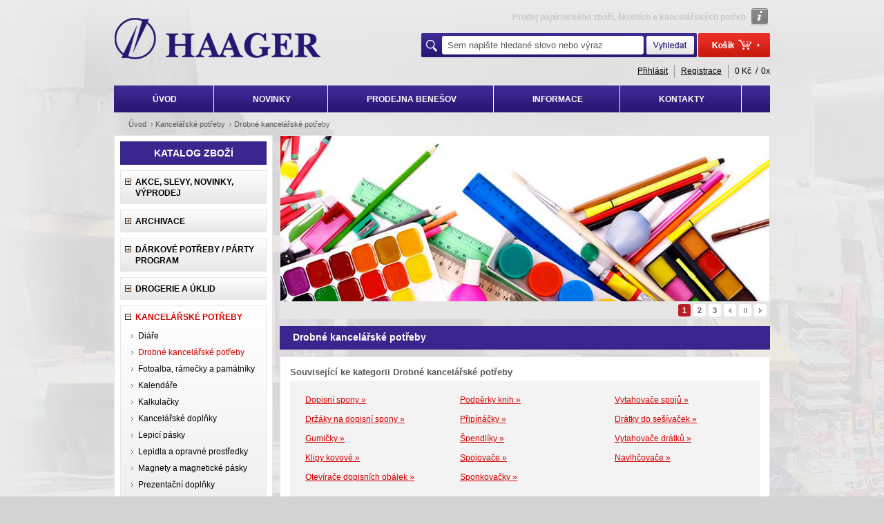

--- FILE ---
content_type: text/html
request_url: https://www.haager.cz/kancelarske-potreby/drobne-kancelarske-potreby/c608/
body_size: 19063
content:
<!DOCTYPE html PUBLIC "-//W3C//DTD XHTML 1.0 Transitional//EN" "http://www.w3.org/TR/xhtml1/DTD/xhtml1-transitional.dtd">
<html xmlns="http://www.w3.org/1999/xhtml" xml:lang="cs">
<head>
  <title>Drobné kancelářské potřeby - Kancelářské potřeby - HAAGER.cz</title>
  <meta http-equiv="X-UA-Compatible" content="IE=EmulateIE9" />
  <meta http-equiv="content-language" content="cs" />
  <meta http-equiv="Content-type" content="text/html; charset=utf-8" />
  <meta name="description" content="Drobné kancelářské potřeby, Kancelářské potřeby, HAAGER.cz. Papírnictví, školní a kancelářské potřeby. Prodejna a výdejní místo eshopu na adrese Masarykovo náměstí 231, Benešov. Prodej papírnického zboží, školních a kancelářských potřeb." />
  <meta name="keywords" content="papírnictví,školní,kancelářské,potřeby" />
  <meta name="robots" content="index,follow" />
  <meta name="googlebot" content="index,follow,snippet,archive" />
  <meta name="author" content="HAAGER.cz" />
  
    
  <link rel="stylesheet" type="text/css" href="/_css/custom-theme/red/jquery-ui-1.10.3.custom.css" media="all" />
  
  <link rel="stylesheet" type="text/css" href="/_css/predefine.css?v=1" media="all" />
  <link rel="stylesheet" type="text/css" href="/_css/face4.css?v=1" media="all" />
  <!--[if IE]> <link rel="stylesheet" type="text/css" href="/_css/ie.css?v=1"> <![endif]-->
  <link rel="stylesheet" type="text/css" href="/_css/print.css?v=1" media="print" />
  <link rel="stylesheet" type="text/css" href="/_css/tipTip.css?v=1" media="all" />
    <link rel="stylesheet" type="text/css" href="/_css/wt-rotator.css" />
      
    <link rel="canonical" href="https://www.haager.cz/kancelarske-potreby/drobne-kancelarske-potreby/c608/" />
    
      <link rel="next" href="https://www.haager.cz/kancelarske-potreby/drobne-kancelarske-potreby/c608/p2/" />      
    <link rel="publisher" href="https://www.facebook.com/haager.cz/" />
        
  <script type="text/javascript" src="/_js/jquery-1.7.2.min.js?v=1"></script>  
  
    
  <script type="text/javascript" src="/_js/jquery-ui-1.8.20.custom.min.js?v=1"></script>
  <script type="text/javascript" src="/_js/jquery.tipTip.js?v=1"></script>
  <script type="text/javascript" src="/_js/scripts.js?v=1"></script>  
  <script type="text/javascript" src="/_js/jquery.lightbox.js?v=1"></script>
  <script type="text/javascript" src="/_js/ajax.js?v=1"></script>  
    <script type="text/javascript" src="/_js/jquery.easing.1.3.min.js"></script>
  <script type="text/javascript" src="/_js/jquery.wt-rotator.min.js"></script>
    
    
  
  
    
    <script type="text/javascript">
  /* <![CDATA[ */
    
      	$(document).ready(	
  			function() {
  				$(".container").wtRotator({
  					width:708,
  					height:240,
  					thumb_width:18,
              		thumb_height:18,
  					button_width:18,
  					button_height:18,
  					button_margin:4,
  					auto_start:true,
  					delay:3000,
  					play_once:false,
  					transition:"random",
  					transition_speed:800,
  					auto_center:true,
  					easing:"",
  					cpanel_position:"outside",
  					cpanel_align:"BR",
  					timer_align:"top",
  					display_thumbs:true,
  					display_dbuttons:true,
  					display_playbutton:true,
  					display_thumbimg:false,
             		display_side_buttons:false,
  					display_numbers:true,
  					display_timer:false,
  					mouseover_select:false,
  					mouseover_pause:false,
  					cpanel_mouseover:false,
  					text_mouseover:false,
  					text_effect:"fade",
  					text_sync:true,
  					tooltip_type:"none",
  					shuffle:false,
  					block_size:75,
  					vert_size:55,
  					horz_size:50,
  					block_delay:25,
  					vstripe_delay:75,
  					hstripe_delay:180,
                    mousewheel_scroll:false			
  				});
  			}
  		);
        
  /* ]]> */
  </script>
  
    
    
  
<style type="text/css">
div#infopanel {
  color:#000000;
}
</style>

</head>
<body>



<div id="body_in">

<div id="mainFrame">



<div id="header" class="noprint">
  <div class="lt">
   <div class="logo"><a href="/" title="Papírnictví, školní a kancelářské potřeby"><img src="/_face/img7/logo.png" alt="" border="0" /></a></div>
   
   
   
  </div>
  <div class="rt">

   <div class="infotext_panel">
      <div class="infotext">
        <div class="icon"></div>
        
        <div id="rotate">
                 <p class="noscreen">Prodej&nbsp;papírnického&nbsp;zboží,&nbsp;školních&nbsp;a&nbsp;kancelářských&nbsp;potřeb</p>
                </div>
        
        <div class="clear"></div>
      </div>
   </div>
   
   <div class="basket_bt_panel">
     <a href="/?act=go_basket"><img class="bt_basket" src="/_face/img7/bt_basket.png" alt="Můj košík" title="Můj košík" /></a>
   </div>
   
   <div class="search_panel">  
    <form id="search_form" action="/hledani/" method="get">
    <input type="hidden" name="act" value='search' />
     <div class="in">
       <table>
        <tr>
          <td class="txt_search"><div><label for="search_inp_txt" class="tip" title="Při psaní slov do textového pole Vám pomůže našeptávač s konkrétními produkty, které lze jednotlivě vybrat. Pokud si ale přejete vyhledat slovo nebo výraz v přesném tvaru, klikněte po jeho napsání na tlačítko 'Vyhledat' nebo zmáčkněte 'Enter'."><span>&nbsp;</span></label></div></td>
          <td class="inp_search"><div><input id="search_inp_txt" class="inp_text" onclick="inputSearch(1)" onblur="inputSearch(2)" type="text" name="Str" maxlength="500" value='Sem napište hledané slovo nebo výraz' /></div></td>
          <td class="bt_search"><div><input onclick="inputSearch(3)" type="image" src="/_face/img7/bt_search.png" alt="Vyhledat" title="Vyhledat" /></div></td>
        </tr>
       </table>
     </div> 
    </form>
   </div>
  
  </div>
  <div class="clear"></div>
  
  <div class="login_panel">
  <div class="login_in">
  
            <a class="item" href="/prihlasit/">Přihlásit</a> 
      <a class="item sep" href="/registrace/">Registrace</a>
            
                   
      <a class="basket_info_stats" href="/?act=go_basket"><span class="item sep">0 Kč</span><span class="sep2">/</span><span>0x</span></a>
  </div>
</div>




        
</div>


























<div class="topmenu noprint">
      
                <div class="topmenu_in">
                <ul class="level1">
                                  <li class="li_level1 list">
                    <span class="item first">
                        <a href="/"  title="Papírnictví, školní a kancelářské potřeby">ÚVOD</a>
                    </span>
                                      </li>
                                  <li class="li_level1 list">
                    <span class="item inside">
                        <a href="/novinky/i11/"  >NOVINKY</a>
                    </span>
                                      </li>
                                  <li class="li_level1 list">
                    <span class="item inside">
                        <a href="/prodejna-benesov/i105/"  >PRODEJNA BENEŠOV</a>
                    </span>
                                      </li>
                                  <li class="li_level1 list">
                    <span class="item inside">
                        <a href="javacript:void(0)"  >INFORMACE</a>
                    </span>
                                        <div class="block_level2 noscreen">
                    <div class="block_level2_in">
                    <ul class="level2">
                                                                  <li class="li_level2 li_level2_sep"><a href="/zpusob-dopravy/i91/"  >Způsob dopravy</a></li>
                                                                  <li class="li_level2"><a href="/obchodni-podminky/i82/"  >Obchodní podmínky</a></li>
                                          </ul>
                    </div>
                    </div>
                                      </li>
                                  <li class="li_level1 list">
                    <span class="item last">
                        <a href="/kontakty/i9/"  >KONTAKTY</a>
                    </span>
                                      </li>
                                </ul>
                <div class="clear_end"></div>
                </div>
        </div>

<div class="clear"></div>

 


<div class="content_frame">



<div class="dropmenu_panel">
 <ul>
    <li><a href="/" title="Papírnictví, školní a kancelářské potřeby">Úvod</a></li><li class="next"><a href="/kancelarske-potreby/c599/"  title="Kancelářské potřeby"><strong>Kancelářské potřeby</strong></a></li><li class="next"><a href="/kancelarske-potreby/drobne-kancelarske-potreby/c608/"  title="Drobné kancelářské potřeby"><strong>Drobné kancelářské potřeby</strong></a></li> </ul>     
</div>




<div class="page_left_panel noprint">

  <div class="noprint">
                
          <div class="ltbox_panel">
          <div class="ltbox_panel_in">
          <div class="title"><div>KATALOG ZBOŽÍ</div></div>
             
		  <ul id="list_catalog_0" class="list_catalog">
		                <li class="main">
                 <div class="plus ic_menu container_autoheight itemblock indent">
                 
                   <div class="itemblock_in">
                   <div class="itemblock_in_in">
                   
                   <div class="itemblock_main itemblock-open-426">
                                      <div class="itemblock_text_indent">
                                      
                   <div>
                   <div style="">
                     <img class="mainlist_icon open_sublist_catalog mainlist_catalog-426" src="/_face/img7/menu_plus.gif" alt="" border="0" />
                   </div>
                   
                   <a class="mainlink" href="/akce-slevy-novinky-vyprodej/c426/"  title="Akce, slevy, novinky, výprodej">
                   
                                      
                   Akce, slevy, novinky, výprodej                   
                   
                   </a>
                   <div class="clear"></div>
                   </div>
                   
                                      </div>
                                      </div>

                                        <ul class="sublist_catalog noscreen sublist_catalog-426">
                                            <li><a  href="/akce-slevy-novinky-vyprodej/akcni-nabidka-1-3/c427/"  title="Akční nabídka 1-3">Akční nabídka 1-3</a></li>
                                            <li><a  href="/akce-slevy-novinky-vyprodej/hygiena-a-dezinfekce/c429/"  title="Hygiena a dezinfekce">Hygiena a dezinfekce</a></li>
                                            <li><a  href="/akce-slevy-novinky-vyprodej/novinky/c431/"  title="Novinky">Novinky</a></li>
                                            <li><a  href="/akce-slevy-novinky-vyprodej/ochrana-proti-covid-19/c433/"  title="Ochrana proti Covid-19">Ochrana proti Covid-19</a></li>
                                            <li><a  href="/akce-slevy-novinky-vyprodej/velikonoce/c435/"  title="Velikonoce">Velikonoce</a></li>
                                            <li><a  href="/akce-slevy-novinky-vyprodej/vyprodej/c439/"  title="Výprodej">Výprodej</a></li>
                                            <li><a  href="/akce-slevy-novinky-vyprodej/velikonocni-tvoreni/c1022/"  title="Velikonoční tvoření">Velikonoční tvoření</a></li>
                                            <li><a  href="/akce-slevy-novinky-vyprodej/kreativita-a-umeni/c1025/"  title="Kreativita a umění">Kreativita a umění</a></li>
                                            <li><a  href="/akce-slevy-novinky-vyprodej/akcni-nabidka-4-6/c1028/"  title="Akční nabídka 4-6">Akční nabídka 4-6</a></li>
                                            <li><a  href="/akce-slevy-novinky-vyprodej/pripravte-se-na-skolu/c1040/"  title="Připravte se na školu">Připravte se na školu</a></li>
                                            <li><a  href="/akce-slevy-novinky-vyprodej/draci-lampiony-karneval/c1077/"  title="Draci, lampiony, karneval">Draci, lampiony, karneval</a></li>
                                            <li><a  href="/akce-slevy-novinky-vyprodej/vanocni-nabidka/c1084/"  title="Vánoční nabídka">Vánoční nabídka</a></li>
                                            <li><a  href="/akce-slevy-novinky-vyprodej/karneval-lampiony/c1108/"  title="Karneval, lampiony">Karneval, lampiony</a></li>
                                            <li><a  href="/akce-slevy-novinky-vyprodej/akce-1-3/c1112/"  title="Akce 1-3">Akce 1-3</a></li>
                                            <li><a  href="/akce-slevy-novinky-vyprodej/drogerie/c1114/"  title="Drogerie">Drogerie</a></li>
                                            <li><a  href="/akce-slevy-novinky-vyprodej/velikonocni-nabidka/c1129/"  title="Velikonoční nabídka">Velikonoční nabídka</a></li>
                                            <li><a  href="/akce-slevy-novinky-vyprodej/akce-4-6/c1135/"  title="Akce 4-6">Akce 4-6</a></li>
                                            <li><a  href="/akce-slevy-novinky-vyprodej/den-deti/c1142/"  title="Den dětí">Den dětí</a></li>
                                            <li><a  href="/akce-slevy-novinky-vyprodej/leto/c1145/"  title="Léto">Léto</a></li>
                                            <li><a  href="/akce-slevy-novinky-vyprodej/skola/c1150/"  title="Škola">Škola</a></li>
                                            <li><a  href="/akce-slevy-novinky-vyprodej/darky-pro-ucitele/c1152/"  title="Dárky pro učitele">Dárky pro učitele</a></li>
                                            <li><a  href="/akce-slevy-novinky-vyprodej/novinky-deli/c1165/"  title="Novinky DELI">Novinky DELI</a></li>
                                            <li><a  href="/akce-slevy-novinky-vyprodej/darky-pro-deti/c1186/"  title="Dárky pro děti">Dárky pro děti</a></li>
                                            <li><a  href="/akce-slevy-novinky-vyprodej/podzimni-zabava/c1190/"  title="Podzimní zábava">Podzimní zábava</a></li>
                                            <li><a  href="/akce-slevy-novinky-vyprodej/vanoce/c1197/"  title="Vánoce">Vánoce</a></li>
                                            <li><a  href="/akce-slevy-novinky-vyprodej/akce-10-12/c1211/"  title="Akce 10-12">Akce 10-12</a></li>
                                            <li><a  href="/akce-slevy-novinky-vyprodej/tvoreni/c1215/"  title="Tvoření">Tvoření</a></li>
                                            <li><a  href="/akce-slevy-novinky-vyprodej/karnevaly-carodejnice/c1224/"  title="Karnevaly, čarodějnice">Karnevaly, čarodějnice</a></li>
                                            <li><a  href="/akce-slevy-novinky-vyprodej/setrime-v-cervenci/c1243/"  title="Šetříme v červenci">Šetříme v červenci</a></li>
                                            <li><a  href="/akce-slevy-novinky-vyprodej/akce-7-9/c1264/"  title="Akce 7-9">Akce 7-9</a></li>
                                            <li><a  href="/akce-slevy-novinky-vyprodej/velky-skolni-vyprodej/c1311/"  title="Velký školní výprodej">Velký školní výprodej</a></li>
                                            <li><a  href="/akce-slevy-novinky-vyprodej/podzim/c1315/"  title="Podzim">Podzim</a></li>
                                            <li><a  href="/akce-slevy-novinky-vyprodej/karnevaly-party/c1337/"  title="Karnevaly, party">Karnevaly, party</a></li>
                                            <li><a  href="/akce-slevy-novinky-vyprodej/carodejnice-oslavy/c1345/"  title="Čarodějnice, oslavy">Čarodějnice, oslavy</a></li>
                                            <li><a  href="/akce-slevy-novinky-vyprodej/karnevaly-oslavy/c1351/"  title="Karnevaly, oslavy">Karnevaly, oslavy</a></li>
                                            <li><a  href="/akce-slevy-novinky-vyprodej/skola-2024-2025/c1355/"  title="Škola 2024/2025">Škola 2024/2025</a></li>
                                            <li><a  href="/akce-slevy-novinky-vyprodej/drogerie-a-hygiena/c1360/"  title="Drogerie a hygiena">Drogerie a hygiena</a></li>
                                            <li><a  href="/akce-slevy-novinky-vyprodej/svicky/c1488/"  title="Svíčky">Svíčky</a></li>
                                            <li><a  href="/akce-slevy-novinky-vyprodej/mikulas/c1492/"  title="Mikuláš">Mikuláš</a></li>
                                            <li><a  href="/akce-slevy-novinky-vyprodej/skola-2025-2026/c1552/"  title="Škola 2025/2026">Škola 2025/2026</a></li>
                                            <li><a  href="/akce-slevy-novinky-vyprodej/leto-a-deti/c1569/"  title="Léto a děti">Léto a děti</a></li>
                                            <li><a  href="/akce-slevy-novinky-vyprodej/party-produkty/c1571/"  title="Party produkty">Party produkty</a></li>
                                            <li><a  href="/akce-slevy-novinky-vyprodej/damska-hygiena/c1628/"  title="Dámská hygiena">Dámská hygiena</a></li>
                                        </ul>
                    
                    <div class="close_sublist_catalog_panel sublist_catalog-426 noscreen"><a class="cursor close_sublist_catalog sublist_catalog-426">Zavřít katalog »</a></div>
                    
                                       
                   
                   </div>
                   </div>
                   
                                      
                 </div>

                </li>
                                <li class="main">
                 <div class="plus ic_menu container_autoheight itemblock indent">
                 
                   <div class="itemblock_in">
                   <div class="itemblock_in_in">
                   
                   <div class="itemblock_main itemblock-open-444">
                                      <div class="itemblock_text_indent">
                                      
                   <div>
                   <div style="">
                     <img class="mainlist_icon open_sublist_catalog mainlist_catalog-444" src="/_face/img7/menu_plus.gif" alt="" border="0" />
                   </div>
                   
                   <a class="mainlink" href="/archivace/c444/"  title="Archivace">
                   
                                      
                   Archivace                   
                   
                   </a>
                   <div class="clear"></div>
                   </div>
                   
                                      </div>
                                      </div>

                                        <ul class="sublist_catalog noscreen sublist_catalog-444">
                                            <li><a  href="/archivace/archivacni-vybaveni/c445/"  title="Archivační vybavení">Archivační vybavení</a></li>
                                            <li><a  href="/archivace/boxy/c452/"  title="Boxy">Boxy</a></li>
                                            <li><a  href="/archivace/desky/c454/"  title="Desky">Desky</a></li>
                                            <li><a  href="/archivace/poradace-a-stitky/c467/"  title="Pořadače a štítky">Pořadače a štítky</a></li>
                                            <li><a  href="/archivace/rozdruzovace/c480/"  title="Rozdružovače">Rozdružovače</a></li>
                                            <li><a  href="/archivace/rychlovazace/c485/"  title="Rychlovazače">Rychlovazače</a></li>
                                            <li><a  href="/archivace/spisovky-a-spisove-desky/c490/"  title="Spisovky a spisové desky">Spisovky a spisové desky</a></li>
                                            <li><a  href="/archivace/stojany/c495/"  title="Stojany">Stojany</a></li>
                                            <li><a  href="/archivace/vizitky-a-jmenovky/c501/"  title="Vizitky a jmenovky">Vizitky a jmenovky</a></li>
                                            <li><a  href="/archivace/zavesne-a-zakladaci-obaly/c508/"  title="Závěsné a zakládací obaly">Závěsné a zakládací obaly</a></li>
                                            <li><a  href="/archivace/nasouvaci-listy/c1276/"  title="Nasouvací lišty">Nasouvací lišty</a></li>
                                        </ul>
                    
                    <div class="close_sublist_catalog_panel sublist_catalog-444 noscreen"><a class="cursor close_sublist_catalog sublist_catalog-444">Zavřít katalog »</a></div>
                    
                                       
                   
                   </div>
                   </div>
                   
                                      
                 </div>

                </li>
                                <li class="main">
                 <div class="plus ic_menu container_autoheight itemblock indent">
                 
                   <div class="itemblock_in">
                   <div class="itemblock_in_in">
                   
                   <div class="itemblock_main itemblock-open-521">
                                      <div class="itemblock_text_indent">
                                      
                   <div>
                   <div style="">
                     <img class="mainlist_icon open_sublist_catalog mainlist_catalog-521" src="/_face/img7/menu_plus.gif" alt="" border="0" />
                   </div>
                   
                   <a class="mainlink" href="/darkove-potreby-party-program/c521/"  title="Dárkové potřeby / Párty program">
                   
                                      
                   Dárkové potřeby / Párty program                   
                   
                   </a>
                   <div class="clear"></div>
                   </div>
                   
                                      </div>
                                      </div>

                                        <ul class="sublist_catalog noscreen sublist_catalog-521">
                                            <li><a  href="/darkove-potreby-party-program/karneval-draci-lampiony/c522/"  title="Karneval, draci, lampiony">Karneval, draci, lampiony</a></li>
                                            <li><a  href="/darkove-potreby-party-program/party-prislusenstvi/c526/"  title="Párty příslušenství">Párty příslušenství</a></li>
                                            <li><a  href="/darkove-potreby-party-program/vse-pro-baleni-darku/c533/"  title="Vše pro balení dárků">Vše pro balení dárků</a></li>
                                            <li><a  href="/darkove-potreby-party-program/tipy-na-darky/c1098/"  title="Tipy na dárky">Tipy na dárky</a></li>
                                            <li><a  href="/darkove-potreby-party-program/karneval-draci-lampiony/c1328/"  title="Karneval, draci,  lampiony">Karneval, draci,  lampiony</a></li>
                                        </ul>
                    
                    <div class="close_sublist_catalog_panel sublist_catalog-521 noscreen"><a class="cursor close_sublist_catalog sublist_catalog-521">Zavřít katalog »</a></div>
                    
                                       
                   
                   </div>
                   </div>
                   
                                      
                 </div>

                </li>
                                <li class="main">
                 <div class="plus ic_menu container_autoheight itemblock indent">
                 
                   <div class="itemblock_in">
                   <div class="itemblock_in_in">
                   
                   <div class="itemblock_main itemblock-open-538">
                                      <div class="itemblock_text_indent">
                                      
                   <div>
                   <div style="">
                     <img class="mainlist_icon open_sublist_catalog mainlist_catalog-538" src="/_face/img7/menu_plus.gif" alt="" border="0" />
                   </div>
                   
                   <a class="mainlink" href="/drogerie-a-uklid/c538/"  title="Drogerie a úklid">
                   
                                      
                   Drogerie a úklid                   
                   
                   </a>
                   <div class="clear"></div>
                   </div>
                   
                                      </div>
                                      </div>

                                        <ul class="sublist_catalog noscreen sublist_catalog-538">
                                            <li><a  href="/drogerie-a-uklid/cistici-prostredky/c539/"  title="Čisticí prostředky">Čisticí prostředky</a></li>
                                            <li><a  href="/drogerie-a-uklid/dezinfekcni-prostredky/c549/"  title="Dezinfekční prostředky">Dezinfekční prostředky</a></li>
                                            <li><a  href="/drogerie-a-uklid/eco-produkty/c550/"  title="ECO produkty">ECO produkty</a></li>
                                            <li><a  href="/drogerie-a-uklid/hygienicke-potreby/c551/"  title="Hygienické potřeby">Hygienické potřeby</a></li>
                                            <li><a  href="/drogerie-a-uklid/kremy-a-osvezovace/c564/"  title="Krémy a osvěžovače">Krémy a osvěžovače</a></li>
                                            <li><a  href="/drogerie-a-uklid/mydla/c570/"  title="Mýdla">Mýdla</a></li>
                                            <li><a  href="/drogerie-a-uklid/ochrana-pred-viry/c576/"  title="Ochrana před viry">Ochrana před viry</a></li>
                                            <li><a  href="/drogerie-a-uklid/prostredky-na-prani/c577/"  title="Prostředky na praní">Prostředky na praní</a></li>
                                            <li><a  href="/drogerie-a-uklid/uklidove-vybaveni/c581/"  title="Úklidové vybavení">Úklidové vybavení</a></li>
                                            <li><a  href="/drogerie-a-uklid/zasobniky/c592/"  title="Zásobníky">Zásobníky</a></li>
                                            <li><a  href="/drogerie-a-uklid/kremy-a-mydla/c1116/"  title="Krémy a mýdla">Krémy a mýdla</a></li>
                                            <li><a  href="/drogerie-a-uklid/osvezovace-a-svicky/c1121/"  title="Osvěžovače a svíčky">Osvěžovače a svíčky</a></li>
                                            <li><a  href="/drogerie-a-uklid/osvezovace-pohlcovace-a-svicky/c1230/"  title="Osvěžovače, pohlcovače a svíčky">Osvěžovače, pohlcovače a svíčky</a></li>
                                            <li><a  href="/drogerie-a-uklid/osvezovace-vune-svicky/c1277/"  title="Osvěžovače, vůně, svíčky">Osvěžovače, vůně, svíčky</a></li>
                                            <li><a  href="/drogerie-a-uklid/osobni-hygiena/c1632/"  title="Osobní hygiena">Osobní hygiena</a></li>
                                        </ul>
                    
                    <div class="close_sublist_catalog_panel sublist_catalog-538 noscreen"><a class="cursor close_sublist_catalog sublist_catalog-538">Zavřít katalog »</a></div>
                    
                                       
                   
                   </div>
                   </div>
                   
                                      
                 </div>

                </li>
                                <li class="main">
                 <div class="minus ic_menu container_autoheight itemblock indent">
                 
                   <div class="itemblock_in">
                   <div class="itemblock_in_in">
                   
                   <div class="itemblock_main itemblock-open-599">
                                      <div class="itemblock_text_indent">
                                      
                   <div>
                   <div style="">
                     <img class="mainlist_icon open_sublist_catalog mainlist_catalog-599" src="/_face/img7/menu_minus.gif" alt="" border="0" />
                   </div>
                   
                   <a class="mainlink set" href="/kancelarske-potreby/c599/"  title="Kancelářské potřeby">
                   
                                      
                   <strong>Kancelářské potřeby</strong>                   
                   
                   </a>
                   <div class="clear"></div>
                   </div>
                   
                                      </div>
                                      </div>

                                        <ul class="sublist_catalog sublist_catalog-599">
                                            <li><a  href="/kancelarske-potreby/diare/c600/"  title="Diáře">Diáře</a></li>
                                            <li><a class="set" href="/kancelarske-potreby/drobne-kancelarske-potreby/c608/"  title="Drobné kancelářské potřeby"><strong>Drobné kancelářské potřeby</strong></a></li>
                                            <li><a  href="/kancelarske-potreby/fotoalba-ramecky-a-pamatniky/c620/"  title="Fotoalba, rámečky a památníky">Fotoalba, rámečky a památníky</a></li>
                                            <li><a  href="/kancelarske-potreby/kalendare/c623/"  title="Kalendáře">Kalendáře</a></li>
                                            <li><a  href="/kancelarske-potreby/kalkulacky/c626/"  title="Kalkulačky">Kalkulačky</a></li>
                                            <li><a  href="/kancelarske-potreby/kancelarske-doplnky/c632/"  title="Kancelářské doplňky">Kancelářské doplňky</a></li>
                                            <li><a  href="/kancelarske-potreby/lepici-pasky/c645/"  title="Lepicí pásky">Lepicí pásky</a></li>
                                            <li><a  href="/kancelarske-potreby/lepidla-a-opravne-prostredky/c658/"  title="Lepidla a opravné prostředky">Lepidla a opravné prostředky</a></li>
                                            <li><a  href="/kancelarske-potreby/magnety-a-magneticke-pasky/c668/"  title="Magnety a magnetické pásky">Magnety a magnetické pásky</a></li>
                                            <li><a  href="/kancelarske-potreby/prezentacni-doplnky/c671/"  title="Prezentační doplňky">Prezentační doplňky</a></li>
                                            <li><a  href="/kancelarske-potreby/psaci-potreby/c677/"  title="Psací potřeby">Psací potřeby</a></li>
                                            <li><a  href="/kancelarske-potreby/razitka/c698/"  title="Razítka">Razítka</a></li>
                                            <li><a  href="/kancelarske-potreby/sesivacky-a-derovace/c706/"  title="Sešívačky a děrovače">Sešívačky a děrovače</a></li>
                                            <li><a  href="/kancelarske-potreby/tasky-aktovky-a-kufry/c717/"  title="Tašky, aktovky a kufry">Tašky, aktovky a kufry</a></li>
                                            <li><a  href="/kancelarske-potreby/sesivacky-a-derovacky/c1046/"  title="Sešívačky a děrovačky">Sešívačky a děrovačky</a></li>
                                            <li><a  href="/kancelarske-potreby/novorocenky/c1072/"  title="Novoročenky">Novoročenky</a></li>
                                            <li><a  href="/kancelarske-potreby/nuzky/c1173/"  title="Nůžky">Nůžky</a></li>
                                        </ul>
                    
                    <div class="close_sublist_catalog_panel sublist_catalog-599"><a class="cursor close_sublist_catalog sublist_catalog-599">Zavřít katalog »</a></div>
                    
                                       
                   
                   </div>
                   </div>
                   
                                      
                 </div>

                </li>
                                <li class="main">
                 <div class="plus ic_menu container_autoheight itemblock indent">
                 
                   <div class="itemblock_in">
                   <div class="itemblock_in_in">
                   
                   <div class="itemblock_main itemblock-open-722">
                                      <div class="itemblock_text_indent">
                                      
                   <div>
                   <div style="">
                     <img class="mainlist_icon open_sublist_catalog mainlist_catalog-722" src="/_face/img7/menu_plus.gif" alt="" border="0" />
                   </div>
                   
                   <a class="mainlink" href="/kancelarske-vybaveni-sklad/c722/"  title="Kancelářské vybavení / sklad">
                   
                                      
                   Kancelářské vybavení / sklad                   
                   
                   </a>
                   <div class="clear"></div>
                   </div>
                   
                                      </div>
                                      </div>

                                        <ul class="sublist_catalog noscreen sublist_catalog-722">
                                            <li><a  href="/kancelarske-vybaveni-sklad/balici-material/c723/"  title="Balicí materiál">Balicí materiál</a></li>
                                            <li><a  href="/kancelarske-vybaveni-sklad/cistici-prostredky/c733/"  title="Čistící prostředky">Čistící prostředky</a></li>
                                            <li><a  href="/kancelarske-vybaveni-sklad/ergonomie/c737/"  title="Ergonomie">Ergonomie</a></li>
                                            <li><a  href="/kancelarske-vybaveni-sklad/kancelarska-technika/c741/"  title="Kancelářská technika">Kancelářská technika</a></li>
                                            <li><a  href="/kancelarske-vybaveni-sklad/kancelarsky-nabytek/c755/"  title="Kancelářský nábytek">Kancelářský nábytek</a></li>
                                            <li><a  href="/kancelarske-vybaveni-sklad/lampicky-a-hodiny/c768/"  title="Lampičky a hodiny">Lampičky a hodiny</a></li>
                                            <li><a  href="/kancelarske-vybaveni-sklad/lekarny-a-naplasti/c771/"  title="Lékárny a náplasti">Lékárny a náplasti</a></li>
                                            <li><a  href="/kancelarske-vybaveni-sklad/media-baterie-a-nabijeni/c774/"  title="Média, baterie a nabíjení">Média, baterie a nabíjení</a></li>
                                            <li><a  href="/kancelarske-vybaveni-sklad/ochranne-pracovni-pomucky/c780/"  title="Ochranné pracovní pomůcky">Ochranné pracovní pomůcky</a></li>
                                            <li><a  href="/kancelarske-vybaveni-sklad/odlamovaci-a-kapesni-noze/c783/"  title="Odlamovací a kapesní nože">Odlamovací a kapesní nože</a></li>
                                            <li><a  href="/kancelarske-vybaveni-sklad/prezentacni-stojany-ramy-a-kapsy/c784/"  title="Prezentační stojany, rámy a kapsy">Prezentační stojany, rámy a kapsy</a></li>
                                            <li><a  href="/kancelarske-vybaveni-sklad/prislusenstvi-k-pc/c796/"  title="Příslušenství k PC">Příslušenství k PC</a></li>
                                            <li><a  href="/kancelarske-vybaveni-sklad/spotrebni-elektro/c802/"  title="Spotřební elektro">Spotřební elektro</a></li>
                                            <li><a  href="/kancelarske-vybaveni-sklad/tabule/c808/"  title="Tabule">Tabule</a></li>
                                            <li><a  href="/kancelarske-vybaveni-sklad/vybaveni-do-skladu/c820/"  title="Vybavení do skladu">Vybavení do skladu</a></li>
                                            <li><a  href="/kancelarske-vybaveni-sklad/odlamovaci-noze-rezaky/c1296/"  title="Odlamovací nože, řezáky">Odlamovací nože, řezáky</a></li>
                                            <li><a  href="/kancelarske-vybaveni-sklad/baterie-prodluzovacky-usb/c1299/"  title="Baterie, prodlužovačky, USB">Baterie, prodlužovačky, USB</a></li>
                                        </ul>
                    
                    <div class="close_sublist_catalog_panel sublist_catalog-722 noscreen"><a class="cursor close_sublist_catalog sublist_catalog-722">Zavřít katalog »</a></div>
                    
                                       
                   
                   </div>
                   </div>
                   
                                      
                 </div>

                </li>
                                <li class="main">
                 <div class="plus ic_menu container_autoheight itemblock indent">
                 
                   <div class="itemblock_in">
                   <div class="itemblock_in_in">
                   
                   <div class="itemblock_main itemblock-open-824">
                                      <div class="itemblock_text_indent">
                                      
                   <div>
                   <div style="">
                     <img class="mainlist_icon open_sublist_catalog mainlist_catalog-824" src="/_face/img7/menu_plus.gif" alt="" border="0" />
                   </div>
                   
                   <a class="mainlink" href="/obcerstveni/c824/"  title="Občerstvení">
                   
                                      
                   Občerstvení                   
                   
                   </a>
                   <div class="clear"></div>
                   </div>
                   
                                      </div>
                                      </div>

                                        <ul class="sublist_catalog noscreen sublist_catalog-824">
                                            <li><a  href="/obcerstveni/aquamaty/c825/"  title="Aquamaty">Aquamaty</a></li>
                                            <li><a  href="/obcerstveni/baleni-potravin/c830/"  title="Balení potravin">Balení potravin</a></li>
                                            <li><a  href="/obcerstveni/dortove-krabice-a-papirove-tacky/c836/"  title="Dortové krabice a papírové tácky">Dortové krabice a papírové tácky</a></li>
                                            <li><a  href="/obcerstveni/eco-produkty/c837/"  title="ECO produkty">ECO produkty</a></li>
                                            <li><a  href="/obcerstveni/kava-caj-dochucovadla/c838/"  title="Káva, čaj, dochucovadla">Káva, čaj, dochucovadla</a></li>
                                            <li><a  href="/obcerstveni/konvice-a-dzbany/c846/"  title="Konvice a džbány">Konvice a džbány</a></li>
                                            <li><a  href="/obcerstveni/kuchynske-naradi-a-pomucky/c847/"  title="Kuchyňské nářadí a pomůcky">Kuchyňské nářadí a pomůcky</a></li>
                                            <li><a  href="/obcerstveni/nadobi/c851/"  title="Nádobí">Nádobí</a></li>
                                            <li><a  href="/obcerstveni/napoje/c856/"  title="Nápoje">Nápoje</a></li>
                                            <li><a  href="/obcerstveni/sladke-potraviny/c864/"  title="Sladké potraviny">Sladké potraviny</a></li>
                                            <li><a  href="/obcerstveni/slane-potraviny/c869/"  title="Slané potraviny">Slané potraviny</a></li>
                                            <li><a  href="/obcerstveni/termosky-a-termohrnky/c873/"  title="Termosky a termohrnky">Termosky a termohrnky</a></li>
                                            <li><a  href="/obcerstveni/kuchynske-potreby/c1285/"  title="Kuchyňské potřeby">Kuchyňské potřeby</a></li>
                                        </ul>
                    
                    <div class="close_sublist_catalog_panel sublist_catalog-824 noscreen"><a class="cursor close_sublist_catalog sublist_catalog-824">Zavřít katalog »</a></div>
                    
                                       
                   
                   </div>
                   </div>
                   
                                      
                 </div>

                </li>
                                <li class="main">
                 <div class="plus ic_menu container_autoheight itemblock indent">
                 
                   <div class="itemblock_in">
                   <div class="itemblock_in_in">
                   
                   <div class="itemblock_main itemblock-open-874">
                                      <div class="itemblock_text_indent">
                                      
                   <div>
                   <div style="">
                     <img class="mainlist_icon open_sublist_catalog mainlist_catalog-874" src="/_face/img7/menu_plus.gif" alt="" border="0" />
                   </div>
                   
                   <a class="mainlink" href="/papir-a-papirove-vyrobky/c874/"  title="Papír a papírové výrobky">
                   
                                      
                   Papír a papírové výrobky                   
                   
                   </a>
                   <div class="clear"></div>
                   </div>
                   
                                      </div>
                                      </div>

                                        <ul class="sublist_catalog noscreen sublist_catalog-874">
                                            <li><a  href="/papir-a-papirove-vyrobky/etikety/c875/"  title="Etikety">Etikety</a></li>
                                            <li><a  href="/papir-a-papirove-vyrobky/knihy-a-kroniky/c889/"  title="Knihy a kroniky">Knihy a kroniky</a></li>
                                            <li><a  href="/papir-a-papirove-vyrobky/kreslici-kartony/c895/"  title="Kreslicí kartony">Kreslicí kartony</a></li>
                                            <li><a  href="/papir-a-papirove-vyrobky/obalky/c897/"  title="Obálky">Obálky</a></li>
                                            <li><a  href="/papir-a-papirove-vyrobky/papir/c913/"  title="Papír">Papír</a></li>
                                            <li><a  href="/papir-a-papirove-vyrobky/pasky-do-pokladen/c927/"  title="Pásky do pokladen">Pásky do pokladen</a></li>
                                            <li><a  href="/papir-a-papirove-vyrobky/samolepici-blocky-a-zalozky/c932/"  title="Samolepicí bločky a záložky">Samolepicí bločky a záložky</a></li>
                                            <li><a  href="/papir-a-papirove-vyrobky/sesity-a-bloky/c937/"  title="Sešity a bloky">Sešity a bloky</a></li>
                                            <li><a  href="/papir-a-papirove-vyrobky/tiskopisy/c942/"  title="Tiskopisy">Tiskopisy</a></li>
                                            <li><a  href="/papir-a-papirove-vyrobky/zaznamni-kostky/c946/"  title="Záznamní kostky">Záznamní kostky</a></li>
                                            <li><a  href="/papir-a-papirove-vyrobky/bloky/c1245/"  title="Bloky">Bloky</a></li>
                                        </ul>
                    
                    <div class="close_sublist_catalog_panel sublist_catalog-874 noscreen"><a class="cursor close_sublist_catalog sublist_catalog-874">Zavřít katalog »</a></div>
                    
                                       
                   
                   </div>
                   </div>
                   
                                      
                 </div>

                </li>
                                <li class="main">
                 <div class="plus ic_menu container_autoheight itemblock indent">
                 
                   <div class="itemblock_in">
                   <div class="itemblock_in_in">
                   
                   <div class="itemblock_main itemblock-open-948">
                                      <div class="itemblock_text_indent">
                                      
                   <div>
                   <div style="">
                     <img class="mainlist_icon open_sublist_catalog mainlist_catalog-948" src="/_face/img7/menu_plus.gif" alt="" border="0" />
                   </div>
                   
                   <a class="mainlink" href="/skolni-potreby/c948/"  title="Školní potřeby">
                   
                                      
                   Školní potřeby                   
                   
                   </a>
                   <div class="clear"></div>
                   </div>
                   
                                      </div>
                                      </div>

                                        <ul class="sublist_catalog noscreen sublist_catalog-948">
                                            <li><a  href="/skolni-potreby/do-aktovky/c949/"  title="Do aktovky">Do aktovky</a></li>
                                            <li><a  href="/skolni-potreby/do-penalu/c957/"  title="Do penálu">Do penálu</a></li>
                                            <li><a  href="/skolni-potreby/karty-zabavne-knizky/c971/"  title="Karty, zábavné knížky">Karty, zábavné knížky</a></li>
                                            <li><a  href="/skolni-potreby/kresleni-a-malovani/c976/"  title="Kreslení a malování">Kreslení a malování</a></li>
                                            <li><a  href="/skolni-potreby/skolni-vybava/c991/"  title="Školní výbava">Školní výbava</a></li>
                                            <li><a  href="/skolni-potreby/vytvarna-vychova/c1007/"  title="Výtvarná výchova">Výtvarná výchova</a></li>
                                            <li><a  href="/skolni-potreby/tvoreni/c1035/"  title="Tvoření">Tvoření</a></li>
                                            <li><a  href="/skolni-potreby/karty-pohlednice-zabavne-knizky/c1182/"  title="Karty, pohlednice, zábavné knížky">Karty, pohlednice, zábavné knížky</a></li>
                                            <li><a  href="/skolni-potreby/fotoalba-ramecky-a-pamatniky/c1313/"  title="Fotoalba, rámečky a památníky">Fotoalba, rámečky a památníky</a></li>
                                        </ul>
                    
                    <div class="close_sublist_catalog_panel sublist_catalog-948 noscreen"><a class="cursor close_sublist_catalog sublist_catalog-948">Zavřít katalog »</a></div>
                    
                                       
                   
                   </div>
                   </div>
                   
                                      
                 </div>

                </li>
                                <li class="main">
                 <div class="plus ic_menu container_autoheight itemblock indent">
                 
                   <div class="itemblock_in">
                   <div class="itemblock_in_in">
                   
                   <div class="itemblock_main itemblock-open-1376">
                                      <div class="itemblock_text_indent">
                                      
                   <div>
                   <div style="">
                     <img class="mainlist_icon open_sublist_catalog mainlist_catalog-1376" src="/_face/img7/menu_plus.gif" alt="" border="0" />
                   </div>
                   
                   <a class="mainlink" href="/skolni-a-detske-potreby/c1376/"  title="Školní a dětské potřeby">
                   
                                      
                   Školní a dětské potřeby                   
                   
                   </a>
                   <div class="clear"></div>
                   </div>
                   
                                      </div>
                                      </div>

                                        <ul class="sublist_catalog noscreen sublist_catalog-1376">
                                            <li><a  href="/skolni-a-detske-potreby/do-aktovky/c1377/"  title="Do aktovky">Do aktovky</a></li>
                                            <li><a  href="/skolni-a-detske-potreby/do-penalu/c1385/"  title="Do penálu">Do penálu</a></li>
                                            <li><a  href="/skolni-a-detske-potreby/fotoalba-ramecky-a-pamatniky/c1399/"  title="Fotoalba, rámečky a památníky">Fotoalba, rámečky a památníky</a></li>
                                            <li><a  href="/skolni-a-detske-potreby/karty-pohlednice-zabavne-knizky/c1401/"  title="Karty, pohlednice, zábavné knížky">Karty, pohlednice, zábavné knížky</a></li>
                                            <li><a  href="/skolni-a-detske-potreby/kresleni-a-malovani/c1406/"  title="Kreslení a malování">Kreslení a malování</a></li>
                                            <li><a  href="/skolni-a-detske-potreby/skolni-vybava/c1419/"  title="Školní výbava">Školní výbava</a></li>
                                            <li><a  href="/skolni-a-detske-potreby/tvoreni/c1435/"  title="Tvoření">Tvoření</a></li>
                                            <li><a  href="/skolni-a-detske-potreby/vytvarna-vychova/c1443/"  title="Výtvarná výchova">Výtvarná výchova</a></li>
                                            <li><a  href="/skolni-a-detske-potreby/baleni-darku-a-darky/c1458/"  title="Balení dárků a dárky">Balení dárků a dárky</a></li>
                                            <li><a  href="/skolni-a-detske-potreby/karnevaly-draci-lampiony/c1467/"  title="Karnevaly, draci, lampiony">Karnevaly, draci, lampiony</a></li>
                                            <li><a  href="/skolni-a-detske-potreby/oslavy/c1471/"  title="Oslavy">Oslavy</a></li>
                                            <li><a  href="/skolni-a-detske-potreby/produkty-jovi/c1512/"  title="Produkty JOVI">Produkty JOVI</a></li>
                                            <li><a  href="/skolni-a-detske-potreby/sesity/c1528/"  title="Sešity">Sešity</a></li>
                                            <li><a  href="/skolni-a-detske-potreby/knizky-a-omalovanky/c1581/"  title="Knížky a omalovánky">Knížky a omalovánky</a></li>
                                            <li><a  href="/skolni-a-detske-potreby/rysovaci-potreby-na-tabule/c1588/"  title="Rýsovací potřeby na tabule">Rýsovací potřeby na tabule</a></li>
                                            <li><a  href="/skolni-a-detske-potreby/zabava-pro-deti/c1602/"  title="Zábava pro děti">Zábava pro děti</a></li>
                                        </ul>
                    
                    <div class="close_sublist_catalog_panel sublist_catalog-1376 noscreen"><a class="cursor close_sublist_catalog sublist_catalog-1376">Zavřít katalog »</a></div>
                    
                                       
                   
                   </div>
                   </div>
                   
                                      
                 </div>

                </li>
                                <li class="main">
                 <div class="plus ic_menu container_autoheight itemblock indent">
                 
                   <div class="itemblock_in">
                   <div class="itemblock_in_in">
                   
                   <div class="itemblock_main itemblock-open-1479">
                                      <div class="itemblock_text_indent">
                                      
                   <div>
                   <div style="">
                     <img class="mainlist_icon open_sublist_catalog mainlist_catalog-1479" src="/_face/img7/menu_plus.gif" alt="" border="0" />
                   </div>
                   
                   <a class="mainlink" href="/eco-produkty/c1479/"  title="ECO produkty">
                   
                                      
                   ECO produkty                   
                   
                   </a>
                   <div class="clear"></div>
                   </div>
                   
                                      </div>
                                      </div>

                                        <ul class="sublist_catalog noscreen sublist_catalog-1479">
                                            <li><a  href="/eco-produkty/archivace/c1480/"  title="Archivace">Archivace</a></li>
                                            <li><a  href="/eco-produkty/tipy-na-darky/c1504/"  title="Tipy na dárky">Tipy na dárky</a></li>
                                            <li><a  href="/eco-produkty/vse-pro-baleni-darku/c1506/"  title="Vše pro balení dárků">Vše pro balení dárků</a></li>
                                            <li><a  href="/eco-produkty/kancelarske-potreby/c1522/"  title="Kancelářské potřeby">Kancelářské potřeby</a></li>
                                            <li><a  href="/eco-produkty/psaci-potreby/c1524/"  title="Psací potřeby">Psací potřeby</a></li>
                                            <li><a  href="/eco-produkty/drogerie-a-hygiena/c1539/"  title="Drogerie a hygiena">Drogerie a hygiena</a></li>
                                        </ul>
                    
                    <div class="close_sublist_catalog_panel sublist_catalog-1479 noscreen"><a class="cursor close_sublist_catalog sublist_catalog-1479">Zavřít katalog »</a></div>
                    
                                       
                   
                   </div>
                   </div>
                   
                                      
                 </div>

                </li>
                                <li class="main">
                 <div class="plus ic_menu container_autoheight itemblock indent">
                 
                   <div class="itemblock_in">
                   <div class="itemblock_in_in">
                   
                   <div class="itemblock_main itemblock-open-1638">
                                      <div class="itemblock_text_indent">
                                      
                   <div>
                   <div style="">
                     <img class="mainlist_icon open_sublist_catalog mainlist_catalog-1638" src="/_face/img7/menu_plus.gif" alt="" border="0" />
                   </div>
                   
                   <a class="mainlink" href="/akce-slevy-novinky/c1638/"  title="Akce, slevy, novinky">
                   
                                      
                   Akce, slevy, novinky                   
                   
                   </a>
                   <div class="clear"></div>
                   </div>
                   
                                      </div>
                                      </div>

                                        <ul class="sublist_catalog noscreen sublist_catalog-1638">
                                            <li><a  href="/akce-slevy-novinky/akce-10-12/c1639/"  title="Akce 10-12">Akce 10-12</a></li>
                                            <li><a  href="/akce-slevy-novinky/damska-hygiena/c1641/"  title="Dámská hygiena">Dámská hygiena</a></li>
                                            <li><a  href="/akce-slevy-novinky/mikulas/c1643/"  title="Mikuláš">Mikuláš</a></li>
                                            <li><a  href="/akce-slevy-novinky/novinky/c1646/"  title="Novinky">Novinky</a></li>
                                            <li><a  href="/akce-slevy-novinky/podzim/c1653/"  title="Podzim">Podzim</a></li>
                                            <li><a  href="/akce-slevy-novinky/vyprodej/c1659/"  title="Výprodej">Výprodej</a></li>
                                            <li><a  href="/akce-slevy-novinky/vonne-svicky/c1669/"  title="Vonné svíčky">Vonné svíčky</a></li>
                                        </ul>
                    
                    <div class="close_sublist_catalog_panel sublist_catalog-1638 noscreen"><a class="cursor close_sublist_catalog sublist_catalog-1638">Zavřít katalog »</a></div>
                    
                                       
                   
                   </div>
                   </div>
                   
                                      
                 </div>

                </li>
                                </ul>

                </div>
                </div>
                
		  
  
<div class="pg_sep"></div>

<div class="ltbox_panel contact_panel">
<div class="ltbox_panel_in">
<div class="title2"><div>RYCHLÝ KONTAKT</div></div>
  
  <div class="content">
    <div class="icon"></div>
    <p>
    <span class="text">
      <span class="phone">tel.: <a href="tel:+420736621162">+420 736 621 162</a></span>
      <a href="mailto:eshop@haager.cz">eshop@haager.cz</a><br />
    </span>
    </p>
    
    <div class="clear"></div>
  </div>
  
  <div class="link_detail"><a  href="/kontakty/i9/"  >Kontakty »</a></div>
 
</div>
</div>  
  
  
        <div class="pg_sep"></div>
        
        <div class="ltbox_panel boxright">
        <div class="ltbox_panel_in">
        <div class="title"><div>NOVINKY</div></div>
        
        <div class="content">

            
            <div class="item first">

            <h3 class="name"><a class="tip tip-left tip-content-rbb213893" href="/diar-kapesni-lamino-ctrnactidenni-design-6/d13893/">Diář kapesní LAMINO - čtrnáctidenní / design 6</a></h3>
            
            
            
                                    <a href="/diar-kapesni-lamino-ctrnactidenni-design-6/d13893/">
            <img class="product_image" src="/icache/17884-196-138-max/diar_kapesni_lamino_ctrnactidenni_design_6-592426_l(1).jpg" alt="Diář kapesní LAMINO - čtrnáctidenní / design 6" title="Diář kapesní LAMINO - čtrnáctidenní / design 6" /></a>
                        

             <div class="tiptipbox" id="rbb213893">
                <p class="bold">Diář kapesní LAMINO - čtrnáctidenní / design 6</p>
                
                                                                                                
                                <br /><p><span class="bold">Výrobce</span>:  (Helma 365), <span class="bold">Dostupnost</span>: Skladem</p><br />  
                                
                                <p>oblíbený laminovaný povrch příjemný na dotek v nové grafice, vyberte si design jen pro vás, čtrnáctidenní - formát 8,5 x 15,4 cm</p>
                                <br />
                <div>
                
                                    
                    <span class="bold">Zařazeno v kategorii:</span>
                                        <p>1) Kancelářské potřeby <span>&gt;</span> Diáře <span>&gt;</span> Diáře kapesní</p>
                                    </div>
             </div>  
             
            
            
                        
                          
               <div class="pricebox">
                 <div class="box3"><a href="/diar-kapesni-lamino-ctrnactidenni-design-6/d13893/"><img src="/_face/img7/bt_info.png" alt="Více info" border="0" /></a></div>
                 <div class="box2"><span class="st-price">Cena: 47,19 Kč</span></div>
                 <div class="clear"></div>           
               </div>
            
                              	
                        <div class="sep"><hr /></div>
                        
            </div>            
            
            <div class="item">

            <h3 class="name"><a class="tip tip-left tip-content-rbb214098" href="/diar-pastelini-a5-tydenni-zelena/d14098/">Diář PASTELINi - A5 / týdenní / zelená</a></h3>
            
            
            
                                    <a href="/diar-pastelini-a5-tydenni-zelena/d14098/">
            <img class="product_image" src="/icache/14636-196-138-max/diar_pastelini_a5_tydenni_zelena-584977_l.jpg" alt="Diář PASTELINi - A5 / týdenní / zelená" title="Diář PASTELINi - A5 / týdenní / zelená" /></a>
                        

             <div class="tiptipbox" id="rbb214098">
                <p class="bold">Diář PASTELINi - A5 / týdenní / zelená</p>
                
                                                                                                
                                <br /><p><span class="bold">Výrobce</span>:  (Karton P+P), <span class="bold">Dostupnost</span>: Skladem</p><br />  
                                
                                <p>diář A5 s týdenním rozvrhem obsahuje 128 stran, v oblíbených pastelových barvách z kolekce PASTELINi, povrchová úprava Soft touch lamino mat s UV lakem zajišťuje diáři nejen elegantní vzhled, ale i odolnost proti opotřebení, osobní údaje, plánovací kalendář, daňový kalendář, seznam křestních jmen a mezinárodních svátků, prostor pro poznámky a plánovač dovolené, kulaté rohy a perforace, rozměry 15, ...</p>
                                <br />
                <div>
                
                                    
                    <span class="bold">Zařazeno v kategorii:</span>
                                        <p>1) Kancelářské potřeby <span>&gt;</span> Diáře <span>&gt;</span> Diáře A5 týdenní</p>
                                    </div>
             </div>  
             
            
            
                        
                          
               <div class="pricebox">
                 <div class="box3"><a href="/diar-pastelini-a5-tydenni-zelena/d14098/"><img src="/_face/img7/bt_info.png" alt="Více info" border="0" /></a></div>
                 <div class="box2"><span class="st-price">Cena: 168,19 Kč</span></div>
                 <div class="clear"></div>           
               </div>
            
                              	
                        <div class="sep"><hr /></div>
                        
            </div>            
            
            <div class="item last">

            <h3 class="name"><a class="tip tip-left tip-content-rbb215116" href="/diar-kapesni-lamino-mesicni-design-1/d15116/">Diář kapesní LAMINO - měsíční / design 1</a></h3>
            
            
            
                                    <a href="/diar-kapesni-lamino-mesicni-design-1/d15116/">
            <img class="product_image" src="/icache/16269-196-138-max/diar_kapesni_lamino_mesicni_design_1-592421_l.jpg" alt="Diář kapesní LAMINO - měsíční / design 1" title="Diář kapesní LAMINO - měsíční / design 1" /></a>
                        

             <div class="tiptipbox" id="rbb215116">
                <p class="bold">Diář kapesní LAMINO - měsíční / design 1</p>
                
                                                                                                
                                <br /><p><span class="bold">Výrobce</span>:  (Helma 365), <span class="bold">Dostupnost</span>: Skladem</p><br />  
                                
                                <p>oblíbený laminovaný povrch příjemný na dotek v nové grafice, vyberte si design jen pro vás, měsíční - formát 7,7 x 17,8 cm</p>
                                <br />
                <div>
                
                                    
                    <span class="bold">Zařazeno v kategorii:</span>
                                        <p>1) Kancelářské potřeby <span>&gt;</span> Diáře <span>&gt;</span> Diáře kapesní</p>
                                    </div>
             </div>  
             
            
            
                        
                          
               <div class="pricebox">
                 <div class="box3"><a href="/diar-kapesni-lamino-mesicni-design-1/d15116/"><img src="/_face/img7/bt_info.png" alt="Více info" border="0" /></a></div>
                 <div class="box2"><span class="st-price">Cena: 35,09 Kč</span></div>
                 <div class="clear"></div>           
               </div>
            
                              	
                        
            </div>            
        
        </div>
        
        <div class="link_detail"><a  href="/novinky/i11/"  >Zobrazit novinky »</a></div>
        
        </div>
        </div>
        
  
    
        <div class="pg_sep"></div>
        
        <div class="ltbox_panel boxright">
        <div class="ltbox_panel_in">
        <div class="title"><div>DOPORUČUJEME</div></div>
        
        <div class="content">

            
            <div class="item first last">

            <h3 class="name"><a class="tip tip-left tip-content-rbb39750" href="/klipy-kovove-cerne-41-mm/d9750/">Klipy kovové černé - 41 mm</a></h3>
            
            
            
                                    <a href="/klipy-kovove-cerne-41-mm/d9750/">
            <img class="product_image" src="/icache/22221-196-138-max/klipy_kovove_cerne_41_mm-309830_l(1).jpg" alt="Klipy kovové černé - 41 mm" title="Klipy kovové černé - 41 mm" /></a>
                        

             <div class="tiptipbox" id="rbb39750">
                <p class="bold">Klipy kovové černé - 41 mm</p>
                
                                                                                                
                                <br /><p><span class="bold">Dostupnost</span>: Skladem</p><br />  
                                
                                <p>klipy kovové, balení 12 ks</p>
                                <br />
                <div>
                
                                    
                    <span class="bold">Zařazeno v kategorii:</span>
                                        <p>1) Kancelářské potřeby <span>&gt;</span> Drobné kancelářské potřeby <span>&gt;</span> Klipy kovové</p>
                                    </div>
             </div>  
             
            
            
                        
                          
               <div class="pricebox">
                 <div class="box3"><a href="/klipy-kovove-cerne-41-mm/d9750/"><img src="/_face/img7/bt_info.png" alt="Více info" border="0" /></a></div>
                 <div class="box2"><span class="st-price">Cena: 11,01 Kč</span></div>
                 <div class="clear"></div>           
               </div>
            
                              	
                        
            </div>            
        
        </div>
        
        <div class="link_detail"><a  href="/doporucujeme/i12/"  >Zobrazit doporučené »</a></div>
        
        </div>
        </div>
        
  
  
  
    
    
  
          </div>

</div>

<div class="page_center page_center_panel">


<div class="container noprint">
	<div class="wt-rotator">
    	<div class="screen"></div>
        <div class="c-panel">
      		<div class="thumbnails">
                <ul>
                                        <li>
                    	<a href="/_headpanel/21-haager-papirnictvi-skolni-kancelarske-potreby-1.jpg"></a>
                                                
                    </li>
                                        <li>
                    	<a href="/_headpanel/22-haager-papirnictvi-skolni-kancelarske-potreby-2.jpg"></a>
                                                
                    </li>
                                        <li>
                    	<a href="/_headpanel/23-haager-papirnictvi-skolni-kancelarske-potreby-3.jpg"></a>
                                                
                    </li>
                                  	</ul>
          	</div> 
                  
  			<div class="buttons">
            	<div class="prev-btn"></div>
                <div class="play-btn"></div>    
            	<div class="next-btn"></div>               
            </div>
            
        </div>
    </div>	
</div>

<div class="panel_sep_def"></div><div class="in_page">
 
 <div class="page_panel_title">
  <div class="inside">
  <div class="lt"><div><h1 class="clasic">Drobné kancelářské potřeby</h1></div></div>
  <div class="clear"></div>
  </div>
 </div>
 
 <div class="panel2">
 <div class="indent">
 <div class="p_top"></div>
 <div class="p_content">
          <div class="navmenu">
        <h2>Související ke kategorii Drobné kancelářské potřeby</h2>
	    <div class="product">
          <div class="nvm_top"></div>
          <div class="nvm_content">
                  <ul class="l1">
  		    <li><a href="/kancelarske-potreby/drobne-kancelarske-potreby/dopisni-spony/c609/"  title="Dopisní spony">Dopisní spony&nbsp;»</a></li>
  		    <li><a href="/kancelarske-potreby/drobne-kancelarske-potreby/drzaky-na-dopisni-spony/c610/"  title="Držáky na dopisní spony">Držáky na dopisní spony&nbsp;»</a></li>
  		    <li><a href="/kancelarske-potreby/drobne-kancelarske-potreby/gumicky/c611/"  title="Gumičky">Gumičky&nbsp;»</a></li>
  		    <li><a href="/kancelarske-potreby/drobne-kancelarske-potreby/klipy-kovove/c612/"  title="Klipy kovové">Klipy kovové&nbsp;»</a></li>
  		    <li><a href="/kancelarske-potreby/drobne-kancelarske-potreby/otevirace-dopisnich-obalek/c613/"  title="Otevírače dopisních obálek">Otevírače dopisních obálek&nbsp;»</a></li>
        </ul>
        <ul class="l2">
  		    <li><a href="/kancelarske-potreby/drobne-kancelarske-potreby/podperky-knih/c614/"  title="Podpěrky knih">Podpěrky knih&nbsp;»</a></li>
  		    <li><a href="/kancelarske-potreby/drobne-kancelarske-potreby/pripinacky/c615/"  title="Připínáčky">Připínáčky&nbsp;»</a></li>
  		    <li><a href="/kancelarske-potreby/drobne-kancelarske-potreby/spendliky/c616/"  title="Špendlíky">Špendlíky&nbsp;»</a></li>
  		    <li><a href="/kancelarske-potreby/drobne-kancelarske-potreby/spojovace/c617/"  title="Spojovače">Spojovače&nbsp;»</a></li>
  		    <li><a href="/kancelarske-potreby/drobne-kancelarske-potreby/sponkovacky/c618/"  title="Sponkovačky">Sponkovačky&nbsp;»</a></li>
        </ul>
        <ul class="l3">
  		    <li><a href="/kancelarske-potreby/drobne-kancelarske-potreby/vytahovace-spoju/c619/"  title="Vytahovače spojů">Vytahovače spojů&nbsp;»</a></li>
  		    <li><a href="/kancelarske-potreby/drobne-kancelarske-potreby/dratky-do-sesivacek/c1039/"  title="Drátky do sešívaček">Drátky do sešívaček&nbsp;»</a></li>
  		    <li><a href="/kancelarske-potreby/drobne-kancelarske-potreby/vytahovace-dratku/c1259/"  title="Vytahovače drátků">Vytahovače drátků&nbsp;»</a></li>
  		    <li><a href="/kancelarske-potreby/drobne-kancelarske-potreby/navlhcovace/c1281/"  title="Navlhčovače">Navlhčovače&nbsp;»</a></li>
        </ul>
          <div class="clear"></div>
          </div>
          <div class="nvm_bottom"></div>
          <div class="clear"></div>
        </div>
        </div> 
        <br />       
                  <div class="products_option">

                <form action="" method="post">
                <input type="hidden" name="act" value='products_filter' />
                <input type="hidden" name="Path" value='/kancelarske-potreby/drobne-kancelarske-potreby/c608/' />
                
                                
                
                                

                
                
                
                                
                
                                
                </form>
                
                <form action="" method="post">
                <input type="hidden" name="act" value='products_filter' />
                <input type="hidden" name="Path" value='/kancelarske-potreby/drobne-kancelarske-potreby/c608/' />
                                
                <table class="filter_form" border="0" cellpadding="1" cellspacing="0">
                <tr>
                 <td>
                  <select name="s" onchange="this.form.submit()">
                   <option value="0" selected="selected">Řadit (výchozí řazení)</option>
                   <option value="1" >Od nejlevnějšího</option>
                   <option value="2" >Od nejdražšího</option>
                  </select>
                 </td>
                 <td>
                  <select name="st" onchange="this.form.submit()">
                   <option value="6" >Po 6</option>
                   <option value="15" >Po 15</option>
                   <option value="30" selected="selected">Po 30</option>
                   <option value="60" >Po 60</option>
                   <option value="90" >Po 90</option>
                  </select>
                 </td>
                </tr>
                </table>
                
                                
                
                
                
                
                </form> 
                </div>               


 </div> 
 <div class="p_bottom"></div>
 </div>
 </div>
 
 <div class="panel_sep"></div>

 <div class="page_panel_title">
  <div>
  <div class="lt"><div><h2>Drobné kancelářské potřeby - zboží</h2></div></div>
  <div class="clear"></div>
  </div>
 </div>

 <div class="panel">
 <div class="indent">
 <div class="p_top"></div>
 <div class="p_content">
          
        <div class="productbox_frame">
         
        <div><div class="minisite"><div class="site_indent"><table cellspacing="0" cellpadding="1" border="0"><tr><td><span class="site-active" >1</span> <span class="indent-top">z 4</span></td><td>&nbsp;-&nbsp;</td><td><a href="/kancelarske-potreby/drobne-kancelarske-potreby/c608/p2/">Další</a></td></tr></table></div></div></div>
        

                <form id="lf_1_17964" action="" method="post">
        <input type="hidden" name="act" value="insbasket" />
        <input type="hidden" name="IdProduct" value="17964" />
                
        <div class="productbox">
        <div class="bg_lt">
        <div class="in_p">

            <div class="name">             
             <h3>
                          <a class="tip tip-left tip-content-cb1_17964" href="/klipy-kovove-pastelove-deli-25-mm-48-ks/d17964/">Klipy kovové pastelové DELI - 25 mm / 48 ks</a>
                          </h3>
            </div>
            
            <div class="availability av_1">
                         <span>Dostupnost: Skladem                           </span>
                        </div>
            
                        
                        <a href="/klipy-kovove-pastelove-deli-25-mm-48-ks/d17964/">
                        
            <img class="product_image" src="/icache/22163-226-121-max/klipy_kovove_pastelove_deli_25_mm_48_ks-310088_l.jpg" alt="Klipy kovové pastelové DELI - 25 mm / 48 ks" title="Klipy kovové pastelové DELI - 25 mm / 48 ks" /></a>
                        
            <div class="tiptipbox" id="cb1_17964">
                <p class="bold">Klipy kovové pastelové DELI - 25 mm / 48 ks</p>
                
                                                                                
                                <br /><p><span class="bold">Výrobce</span>:  (DELI)</p><br />  
                                
                                <p>silný a pevný, 48 ks, mix pastelových barev, velikost clipu: 25 mm, rozevření clipu: 10 mm</p>
                                <br />
                <div>

                    
                    <span class="bold">Zařazeno v kategorii:</span>
                                        <p>1) Kancelářské potřeby <span>&gt;</span> Drobné kancelářské potřeby <span>&gt;</span> Klipy kovové</p>
                                    </div>
            </div> 
            
                        
            
            <div class="symbols">
                          
                            
                            <div class="s_best">Doporučujeme</div>
                                                                      <div class="clear"></div>
                        </div>  
            
            <div class="toolbox">
            
            <div class="pricebox center">
                            
                            
              <div class="box2center st-price"><span>
                            
              Cena: 186,34 Kč</span></div>
              
              <div class="clear"></div>             
            </div>
            
                        <div class="basketbox">
              <div class="box1"><label class="tip" title="počet kusů" for="ks1_1">ks</label> <input id="ks1_1" type="text" name="Amount" maxlength="6" value='1' /></div>
              <div class="box2">
                                                <input type="image" src="/_face/img7/bt_basket_2.png" alt="Koupit" />
                                              </div>
              <div class="box3"><a href="/klipy-kovove-pastelove-deli-25-mm-48-ks/d17964/"><img class="tip" src="/_face/img7/bt_info.png" border="0" alt="Více info" title="Zobrazit detail produktu" /></a></div>
              <div class="clear"></div>             
            </div>
                        
            </div>

        </div>
        </div>
                </div>
                </form>
        
                <form id="lf_1_17963" action="" method="post">
        <input type="hidden" name="act" value="insbasket" />
        <input type="hidden" name="IdProduct" value="17963" />
                
        <div class="productbox">
        <div class="bg_lt">
        <div class="in_p">

            <div class="name">             
             <h3>
                          <a class="tip tip-left tip-content-cb1_17963" href="/klipy-kovove-pastelove-deli-19-mm-40-ks/d17963/">Klipy kovové pastelové DELI - 19 mm / 40 ks</a>
                          </h3>
            </div>
            
            <div class="availability av_1">
                         <span>Dostupnost: Skladem                           </span>
                        </div>
            
                        
                        <a href="/klipy-kovove-pastelove-deli-19-mm-40-ks/d17963/">
                        
            <img class="product_image" src="/icache/22162-226-121-max/klipy_kovove_pastelove_deli_19_mm_40_ks-310087_l.jpg" alt="Klipy kovové pastelové DELI - 19 mm / 40 ks" title="Klipy kovové pastelové DELI - 19 mm / 40 ks" /></a>
                        
            <div class="tiptipbox" id="cb1_17963">
                <p class="bold">Klipy kovové pastelové DELI - 19 mm / 40 ks</p>
                
                                                                                
                                <br /><p><span class="bold">Výrobce</span>:  (DELI)</p><br />  
                                
                                <p>silný a pevný, 40 ks, mix pastelových barev, velikost clipu: 19 mm, rozevření clipu: 7 mm</p>
                                <br />
                <div>

                    
                    <span class="bold">Zařazeno v kategorii:</span>
                                        <p>1) Kancelářské potřeby <span>&gt;</span> Drobné kancelářské potřeby <span>&gt;</span> Klipy kovové</p>
                                    </div>
            </div> 
            
                        
            
            <div class="symbols">
                          
                            
                            <div class="s_best">Doporučujeme</div>
                                                                      <div class="clear"></div>
                        </div>  
            
            <div class="toolbox">
            
            <div class="pricebox center">
                            
                            
              <div class="box2center st-price"><span>
                            
              Cena: 100,43 Kč</span></div>
              
              <div class="clear"></div>             
            </div>
            
                        <div class="basketbox">
              <div class="box1"><label class="tip" title="počet kusů" for="ks1_2">ks</label> <input id="ks1_2" type="text" name="Amount" maxlength="6" value='1' /></div>
              <div class="box2">
                                                <input type="image" src="/_face/img7/bt_basket_2.png" alt="Koupit" />
                                              </div>
              <div class="box3"><a href="/klipy-kovove-pastelove-deli-19-mm-40-ks/d17963/"><img class="tip" src="/_face/img7/bt_info.png" border="0" alt="Více info" title="Zobrazit detail produktu" /></a></div>
              <div class="clear"></div>             
            </div>
                        
            </div>

        </div>
        </div>
                </div>
                </form>
        
                <form id="lf_1_17803" action="" method="post">
        <input type="hidden" name="act" value="insbasket" />
        <input type="hidden" name="IdProduct" value="17803" />
                
        <div class="productbox">
        <div class="bg_rt">
        <div class="in_p">

            <div class="name">             
             <h3>
                          <a class="tip tip-left tip-content-cb1_17803" href="/klipy-kovove-pastelove-deli-32-mm-24-ks/d17803/">Klipy kovové pastelové DELI - 32 mm / 24 ks</a>
                          </h3>
            </div>
            
            <div class="availability av_1">
                         <span>Dostupnost: Skladem                           </span>
                        </div>
            
                        
                        <a href="/klipy-kovove-pastelove-deli-32-mm-24-ks/d17803/">
                        
            <img class="product_image" src="/icache/22164-226-121-max/klipy_kovove_pastelove_deli_32_mm_24_ks-310089_l.jpg" alt="Klipy kovové pastelové DELI - 32 mm / 24 ks" title="Klipy kovové pastelové DELI - 32 mm / 24 ks" /></a>
                        
            <div class="tiptipbox" id="cb1_17803">
                <p class="bold">Klipy kovové pastelové DELI - 32 mm / 24 ks</p>
                
                                                                                
                                <br /><p><span class="bold">Výrobce</span>:  (DELI)</p><br />  
                                
                                <p>silný a pevný, 24 ks, mix pastelových barev, velikost clipu: 32 mm, rozevření clipu: 12 mm</p>
                                <br />
                <div>

                    
                    <span class="bold">Zařazeno v kategorii:</span>
                                        <p>1) Kancelářské potřeby <span>&gt;</span> Drobné kancelářské potřeby <span>&gt;</span> Klipy kovové</p>
                                    </div>
            </div> 
            
                        
            
            <div class="symbols">
                          
                            
                            <div class="s_best">Doporučujeme</div>
                                                                      <div class="clear"></div>
                        </div>  
            
            <div class="toolbox">
            
            <div class="pricebox center">
                            
                            
              <div class="box2center st-price"><span>
                            
              Cena: 139,15 Kč</span></div>
              
              <div class="clear"></div>             
            </div>
            
                        <div class="basketbox">
              <div class="box1"><label class="tip" title="počet kusů" for="ks1_3">ks</label> <input id="ks1_3" type="text" name="Amount" maxlength="6" value='1' /></div>
              <div class="box2">
                                                <input type="image" src="/_face/img7/bt_basket_2.png" alt="Koupit" />
                                              </div>
              <div class="box3"><a href="/klipy-kovove-pastelove-deli-32-mm-24-ks/d17803/"><img class="tip" src="/_face/img7/bt_info.png" border="0" alt="Více info" title="Zobrazit detail produktu" /></a></div>
              <div class="clear"></div>             
            </div>
                        
            </div>

        </div>
        </div>
                <div class="clear"></div>
                </div>
                </form>
        
                <form id="lf_1_15195" action="" method="post">
        <input type="hidden" name="act" value="insbasket" />
        <input type="hidden" name="IdProduct" value="15195" />
                
        <div class="productbox">
        <div class="bg_lt">
        <div class="in_p">

            <div class="name">             
             <h3 class="move">
                          <a class="tip tip-left tip-content-cb1_15195" href="/gumicky-prumer-50-mm-60-ks/d15195/">Gumičky - průměr 50 mm / 60 ks</a>
                          </h3>
            </div>
            
            <div class="availability av_1">
                         <span>Dostupnost: Skladem                           </span>
                        </div>
            
                        
                        <a href="/gumicky-prumer-50-mm-60-ks/d15195/">
                        
            <img class="product_image" src="/icache/16392-226-121-max/gumicky_prumer_50_mm_60_ks-531416_l.jpg" alt="Gumičky - průměr 50 mm / 60 ks" title="Gumičky - průměr 50 mm / 60 ks" /></a>
                        
            <div class="tiptipbox" id="cb1_15195">
                <p class="bold">Gumičky - průměr 50 mm / 60 ks</p>
                
                                                                                
                                <br /><p><span class="bold">Výrobce</span>:  (Mikov)</p><br />  
                                
                                <p>Gumičky o průměru 50 mm v balení po 60 kusech jsou praktickým pomocníkem pro domácí i kancelářské použití, například pro uzavírání sáčků nebo svazování předmětů.</p>
                                <br />
                <div>

                    
                    <span class="bold">Zařazeno v kategorii:</span>
                                        <p>1) Kancelářské potřeby <span>&gt;</span> Drobné kancelářské potřeby <span>&gt;</span> Gumičky</p>
                                    </div>
            </div> 
            
                        
            
            <div class="symbols">
                          
                            
                            <div class="s_best">Doporučujeme</div>
                                                                      <div class="clear"></div>
                        </div>  
            
            <div class="toolbox">
            
            <div class="pricebox center">
                            
                            
              <div class="box2center st-price"><span>
                            
              Cena: 28,92 Kč</span></div>
              
              <div class="clear"></div>             
            </div>
            
                        <div class="basketbox">
              <div class="box1"><label class="tip" title="počet kusů" for="ks1_4">ks</label> <input id="ks1_4" type="text" name="Amount" maxlength="6" value='1' /></div>
              <div class="box2">
                                                <input type="image" src="/_face/img7/bt_basket_2.png" alt="Koupit" />
                                              </div>
              <div class="box3"><a href="/gumicky-prumer-50-mm-60-ks/d15195/"><img class="tip" src="/_face/img7/bt_info.png" border="0" alt="Více info" title="Zobrazit detail produktu" /></a></div>
              <div class="clear"></div>             
            </div>
                        
            </div>

        </div>
        </div>
                </div>
                </form>
        
                <form id="lf_1_15061" action="" method="post">
        <input type="hidden" name="act" value="insbasket" />
        <input type="hidden" name="IdProduct" value="15061" />
                
        <div class="productbox">
        <div class="bg_lt">
        <div class="in_p">

            <div class="name">             
             <h3 class="move">
                          <a class="tip tip-left tip-content-cb1_15061" href="/gumicky-prumer-40-mm-80-ks/d15061/">Gumičky - průměr 40 mm / 80 ks</a>
                          </h3>
            </div>
            
            <div class="availability av_1">
                         <span>Dostupnost: Skladem                           </span>
                        </div>
            
                        
                        <a href="/gumicky-prumer-40-mm-80-ks/d15061/">
                        
            <img class="product_image" src="/icache/16120-226-121-max/gumicky_prumer_40_mm_80_ks-531415_l.jpg" alt="Gumičky - průměr 40 mm / 80 ks" title="Gumičky - průměr 40 mm / 80 ks" /></a>
                        
            <div class="tiptipbox" id="cb1_15061">
                <p class="bold">Gumičky - průměr 40 mm / 80 ks</p>
                
                                                                                
                                <br /><p><span class="bold">Výrobce</span>:  (Mikov)</p><br />  
                                
                                <p>Gumičky o průměru 40 mm v balení po 80 kusech jsou praktickým nástrojem pro domácí i kancelářské použití, například pro uzavírání sáčků nebo svazování předmětů.</p>
                                <br />
                <div>

                    
                    <span class="bold">Zařazeno v kategorii:</span>
                                        <p>1) Kancelářské potřeby <span>&gt;</span> Drobné kancelářské potřeby <span>&gt;</span> Gumičky</p>
                                    </div>
            </div> 
            
                        
            
            <div class="symbols">
                          
                            
                            <div class="s_best">Doporučujeme</div>
                                                                      <div class="clear"></div>
                        </div>  
            
            <div class="toolbox">
            
            <div class="pricebox center">
                            
                            
              <div class="box2center st-price"><span>
                            
              Cena: 28,92 Kč</span></div>
              
              <div class="clear"></div>             
            </div>
            
                        <div class="basketbox">
              <div class="box1"><label class="tip" title="počet kusů" for="ks1_5">ks</label> <input id="ks1_5" type="text" name="Amount" maxlength="6" value='1' /></div>
              <div class="box2">
                                                <input type="image" src="/_face/img7/bt_basket_2.png" alt="Koupit" />
                                              </div>
              <div class="box3"><a href="/gumicky-prumer-40-mm-80-ks/d15061/"><img class="tip" src="/_face/img7/bt_info.png" border="0" alt="Více info" title="Zobrazit detail produktu" /></a></div>
              <div class="clear"></div>             
            </div>
                        
            </div>

        </div>
        </div>
                </div>
                </form>
        
                <form id="lf_1_15060" action="" method="post">
        <input type="hidden" name="act" value="insbasket" />
        <input type="hidden" name="IdProduct" value="15060" />
                
        <div class="productbox">
        <div class="bg_rt">
        <div class="in_p">

            <div class="name">             
             <h3>
                          <a class="tip tip-left tip-content-cb1_15060" href="/dopisni-spony-economy-25-mm-100-ks/d15060/">Dopisní spony Economy - 25 mm / 100 ks</a>
                          </h3>
            </div>
            
            <div class="availability av_1">
                         <span>Dostupnost: Skladem                           </span>
                        </div>
            
                        
                        <a href="/dopisni-spony-economy-25-mm-100-ks/d15060/">
                        
            <img class="product_image" src="/icache/16119-226-121-max/dopisni_spony_economy_25_mm_100_ks-307681_l.jpg" alt="Dopisní spony Economy - 25 mm / 100 ks" title="Dopisní spony Economy - 25 mm / 100 ks" /></a>
                        
            <div class="tiptipbox" id="cb1_15060">
                <p class="bold">Dopisní spony Economy - 25 mm / 100 ks</p>
                
                                                                                
                                <br /><p><span class="bold">Výrobce</span>:  (Mikov)</p><br />  
                                
                                <p>dopisní spony, lesklý pozinkovaný drát</p>
                                <br />
                <div>

                    
                    <span class="bold">Zařazeno v kategorii:</span>
                                        <p>1) Kancelářské potřeby <span>&gt;</span> Drobné kancelářské potřeby <span>&gt;</span> Dopisní spony</p>
                                    </div>
            </div> 
            
                        
            
            <div class="symbols">
                          
                            
                            <div class="s_best">Doporučujeme</div>
                                                                      <div class="clear"></div>
                        </div>  
            
            <div class="toolbox">
            
            <div class="pricebox center">
                            
                            
              <div class="box2center st-price"><span>
                            
              Cena: 10,65 Kč</span></div>
              
              <div class="clear"></div>             
            </div>
            
                        <div class="basketbox">
              <div class="box1"><label class="tip" title="počet kusů" for="ks1_6">ks</label> <input id="ks1_6" type="text" name="Amount" maxlength="6" value='1' /></div>
              <div class="box2">
                                                <input type="image" src="/_face/img7/bt_basket_2.png" alt="Koupit" />
                                              </div>
              <div class="box3"><a href="/dopisni-spony-economy-25-mm-100-ks/d15060/"><img class="tip" src="/_face/img7/bt_info.png" border="0" alt="Více info" title="Zobrazit detail produktu" /></a></div>
              <div class="clear"></div>             
            </div>
                        
            </div>

        </div>
        </div>
                <div class="clear"></div>
                </div>
                </form>
        
                <form id="lf_1_15059" action="" method="post">
        <input type="hidden" name="act" value="insbasket" />
        <input type="hidden" name="IdProduct" value="15059" />
                
        <div class="productbox">
        <div class="bg_lt">
        <div class="in_p">

            <div class="name">             
             <h3 class="move">
                          <a class="tip tip-left tip-content-cb1_15059" href="/gumicky-prumer-25-mm-110-ks/d15059/">Gumičky - průměr 25 mm / 110 ks</a>
                          </h3>
            </div>
            
            <div class="availability av_1">
                         <span>Dostupnost: Skladem                           </span>
                        </div>
            
                        
                        <a href="/gumicky-prumer-25-mm-110-ks/d15059/">
                        
            <img class="product_image" src="/icache/16118-226-121-max/gumicky_prumer_25_mm_110_ks-531414_l.jpg" alt="Gumičky - průměr 25 mm / 110 ks" title="Gumičky - průměr 25 mm / 110 ks" /></a>
                        
            <div class="tiptipbox" id="cb1_15059">
                <p class="bold">Gumičky - průměr 25 mm / 110 ks</p>
                
                                                                                
                                <br /><p><span class="bold">Výrobce</span>:  (Mikov)</p><br />  
                                
                                <p>Gumičky o průměru 25 mm v balení po 110 kusech jsou praktickým pomocníkem pro domácnost i kancelář.</p>
                                <br />
                <div>

                    
                    <span class="bold">Zařazeno v kategorii:</span>
                                        <p>1) Kancelářské potřeby <span>&gt;</span> Drobné kancelářské potřeby <span>&gt;</span> Gumičky</p>
                                    </div>
            </div> 
            
                        
            
            <div class="symbols">
                          
                            
                            <div class="s_best">Doporučujeme</div>
                                                                      <div class="clear"></div>
                        </div>  
            
            <div class="toolbox">
            
            <div class="pricebox center">
                            
                            
              <div class="box2center st-price"><span>
                            
              Cena: 28,92 Kč</span></div>
              
              <div class="clear"></div>             
            </div>
            
                        <div class="basketbox">
              <div class="box1"><label class="tip" title="počet kusů" for="ks1_7">ks</label> <input id="ks1_7" type="text" name="Amount" maxlength="6" value='1' /></div>
              <div class="box2">
                                                <input type="image" src="/_face/img7/bt_basket_2.png" alt="Koupit" />
                                              </div>
              <div class="box3"><a href="/gumicky-prumer-25-mm-110-ks/d15059/"><img class="tip" src="/_face/img7/bt_info.png" border="0" alt="Více info" title="Zobrazit detail produktu" /></a></div>
              <div class="clear"></div>             
            </div>
                        
            </div>

        </div>
        </div>
                </div>
                </form>
        
                <form id="lf_1_15056" action="" method="post">
        <input type="hidden" name="act" value="insbasket" />
        <input type="hidden" name="IdProduct" value="15056" />
                
        <div class="productbox">
        <div class="bg_lt">
        <div class="in_p">

            <div class="name">             
             <h3 class="move">
                          <a class="tip tip-left tip-content-cb1_15056" href="/spendliky-barevne-100-ks/d15056/">Špendlíky barevné - 100 ks</a>
                          </h3>
            </div>
            
            <div class="availability av_1">
                         <span>Dostupnost: Skladem                           </span>
                        </div>
            
                        
                        <a href="/spendliky-barevne-100-ks/d15056/">
                        
            <img class="product_image" src="/icache/22216-226-121-max/spendliky_barevne_100_ks-308952_l(1).jpg" alt="Špendlíky barevné - 100 ks" title="Špendlíky barevné - 100 ks" /></a>
                        
            <div class="tiptipbox" id="cb1_15056">
                <p class="bold">Špendlíky barevné - 100 ks</p>
                
                                                                                
                                <br /><p><span class="bold">Výrobce</span>:  (Sakota)</p><br />  
                                
                                <p>Barevné špendlíky značky Sakota jsou ideální pro přichycení poznámek, fotografií či dokumentů na korkové a textilní nástěnky. Balení obsahuje 100 kusů špendlíků s plastovou hlavičkou v různých barvách, což usnadňuje organizaci a zvýraznění důležitých informací.</p>
                                <br />
                <div>

                    
                    <span class="bold">Zařazeno v kategorii:</span>
                                        <p>1) Kancelářské potřeby <span>&gt;</span> Drobné kancelářské potřeby <span>&gt;</span> Špendlíky</p>
                                    </div>
            </div> 
            
                        
            
            <div class="symbols">
                          
                            
                            <div class="s_best">Doporučujeme</div>
                                                                      <div class="clear"></div>
                        </div>  
            
            <div class="toolbox">
            
            <div class="pricebox center">
                            
                            
              <div class="box2center st-price"><span>
                            
              Cena: 29,04 Kč</span></div>
              
              <div class="clear"></div>             
            </div>
            
                        <div class="basketbox">
              <div class="box1"><label class="tip" title="počet kusů" for="ks1_8">ks</label> <input id="ks1_8" type="text" name="Amount" maxlength="6" value='1' /></div>
              <div class="box2">
                                                <input type="image" src="/_face/img7/bt_basket_2.png" alt="Koupit" />
                                              </div>
              <div class="box3"><a href="/spendliky-barevne-100-ks/d15056/"><img class="tip" src="/_face/img7/bt_info.png" border="0" alt="Více info" title="Zobrazit detail produktu" /></a></div>
              <div class="clear"></div>             
            </div>
                        
            </div>

        </div>
        </div>
                </div>
                </form>
        
                <form id="lf_1_15054" action="" method="post">
        <input type="hidden" name="act" value="insbasket" />
        <input type="hidden" name="IdProduct" value="15054" />
                
        <div class="productbox">
        <div class="bg_rt">
        <div class="in_p">

            <div class="name">             
             <h3>
                          <a class="tip tip-left tip-content-cb1_15054" href="/dopisni-spony-economy-32-mm-100-ks/d15054/">Dopisní spony Economy - 32 mm / 100 ks</a>
                          </h3>
            </div>
            
            <div class="availability av_1">
                         <span>Dostupnost: Skladem                           </span>
                        </div>
            
                        
                        <a href="/dopisni-spony-economy-32-mm-100-ks/d15054/">
                        
            <img class="product_image" src="/icache/16113-226-121-max/dopisni_spony_economy_32_mm_100_ks-307682_l.jpg" alt="Dopisní spony Economy - 32 mm / 100 ks" title="Dopisní spony Economy - 32 mm / 100 ks" /></a>
                        
            <div class="tiptipbox" id="cb1_15054">
                <p class="bold">Dopisní spony Economy - 32 mm / 100 ks</p>
                
                                                                                
                                <br /><p><span class="bold">Výrobce</span>:  (Mikov)</p><br />  
                                
                                <p>dopisní spony, lesklý pozinkovaný drát</p>
                                <br />
                <div>

                    
                    <span class="bold">Zařazeno v kategorii:</span>
                                        <p>1) Kancelářské potřeby <span>&gt;</span> Drobné kancelářské potřeby <span>&gt;</span> Dopisní spony</p>
                                    </div>
            </div> 
            
                        
            
            <div class="symbols">
                          
                            
                            <div class="s_best">Doporučujeme</div>
                                                                      <div class="clear"></div>
                        </div>  
            
            <div class="toolbox">
            
            <div class="pricebox center">
                            
                            
              <div class="box2center st-price"><span>
                            
              Cena: 11,25 Kč</span></div>
              
              <div class="clear"></div>             
            </div>
            
                        <div class="basketbox">
              <div class="box1"><label class="tip" title="počet kusů" for="ks1_9">ks</label> <input id="ks1_9" type="text" name="Amount" maxlength="6" value='1' /></div>
              <div class="box2">
                                                <input type="image" src="/_face/img7/bt_basket_2.png" alt="Koupit" />
                                              </div>
              <div class="box3"><a href="/dopisni-spony-economy-32-mm-100-ks/d15054/"><img class="tip" src="/_face/img7/bt_info.png" border="0" alt="Více info" title="Zobrazit detail produktu" /></a></div>
              <div class="clear"></div>             
            </div>
                        
            </div>

        </div>
        </div>
                <div class="clear"></div>
                </div>
                </form>
        
                <form id="lf_1_15053" action="" method="post">
        <input type="hidden" name="act" value="insbasket" />
        <input type="hidden" name="IdProduct" value="15053" />
                
        <div class="productbox">
        <div class="bg_lt">
        <div class="in_p">

            <div class="name">             
             <h3 class="move">
                          <a class="tip tip-left tip-content-cb1_15053" href="/gumicky-prumer-65-mm-50-ks/d15053/">Gumičky - průměr 65 mm / 50 ks</a>
                          </h3>
            </div>
            
            <div class="availability av_1">
                         <span>Dostupnost: Skladem                           </span>
                        </div>
            
                        
                        <a href="/gumicky-prumer-65-mm-50-ks/d15053/">
                        
            <img class="product_image" src="/icache/16112-226-121-max/gumicky_prumer_65_mm_50_ks-531417_l.jpg" alt="Gumičky - průměr 65 mm / 50 ks" title="Gumičky - průměr 65 mm / 50 ks" /></a>
                        
            <div class="tiptipbox" id="cb1_15053">
                <p class="bold">Gumičky - průměr 65 mm / 50 ks</p>
                
                                                                                
                                <br /><p><span class="bold">Výrobce</span>:  (Mikov)</p><br />  
                                
                                <p>Gumičky o průměru 65 mm v balení po 50 kusech jsou ideální pro různé kancelářské a domácí použití, jako je svazování dokumentů či uzavírání sáčků.</p>
                                <br />
                <div>

                    
                    <span class="bold">Zařazeno v kategorii:</span>
                                        <p>1) Kancelářské potřeby <span>&gt;</span> Drobné kancelářské potřeby <span>&gt;</span> Gumičky</p>
                                    </div>
            </div> 
            
                        
            
            <div class="symbols">
                          
                            
                            <div class="s_best">Doporučujeme</div>
                                                                      <div class="clear"></div>
                        </div>  
            
            <div class="toolbox">
            
            <div class="pricebox center">
                            
                            
              <div class="box2center st-price"><span>
                            
              Cena: 28,92 Kč</span></div>
              
              <div class="clear"></div>             
            </div>
            
                        <div class="basketbox">
              <div class="box1"><label class="tip" title="počet kusů" for="ks1_10">ks</label> <input id="ks1_10" type="text" name="Amount" maxlength="6" value='1' /></div>
              <div class="box2">
                                                <input type="image" src="/_face/img7/bt_basket_2.png" alt="Koupit" />
                                              </div>
              <div class="box3"><a href="/gumicky-prumer-65-mm-50-ks/d15053/"><img class="tip" src="/_face/img7/bt_info.png" border="0" alt="Více info" title="Zobrazit detail produktu" /></a></div>
              <div class="clear"></div>             
            </div>
                        
            </div>

        </div>
        </div>
                </div>
                </form>
        
                <form id="lf_1_15045" action="" method="post">
        <input type="hidden" name="act" value="insbasket" />
        <input type="hidden" name="IdProduct" value="15045" />
                
        <div class="productbox">
        <div class="bg_lt">
        <div class="in_p">

            <div class="name">             
             <h3>
                          <a class="tip tip-left tip-content-cb1_15045" href="/dopisni-spony-ron-barevne-32-mm-100-ks/d15045/">Dopisní spony RON barevné - 32 mm / 100 ks</a>
                          </h3>
            </div>
            
            <div class="availability av_1">
                         <span>Dostupnost: Skladem                           </span>
                        </div>
            
                        
                        <a href="/dopisni-spony-ron-barevne-32-mm-100-ks/d15045/">
                        
            <img class="product_image" src="/icache/16104-226-121-max/dopisni_spony_ron_barevne_32_mm_100_ks-307781_l.jpg" alt="Dopisní spony RON barevné - 32 mm / 100 ks" title="Dopisní spony RON barevné - 32 mm / 100 ks" /></a>
                        
            <div class="tiptipbox" id="cb1_15045">
                <p class="bold">Dopisní spony RON barevné - 32 mm / 100 ks</p>
                
                                                                                
                                <br /><p><span class="bold">Výrobce</span>:  (Mikov)</p><br />  
                                
                                <p>dopisní spony potažené barevným drátem</p>
                                <br />
                <div>

                    
                    <span class="bold">Zařazeno v kategorii:</span>
                                        <p>1) Kancelářské potřeby <span>&gt;</span> Drobné kancelářské potřeby <span>&gt;</span> Dopisní spony</p>
                                    </div>
            </div> 
            
                        
            
            <div class="symbols">
                          
                            
                            <div class="s_best">Doporučujeme</div>
                                                                      <div class="clear"></div>
                        </div>  
            
            <div class="toolbox">
            
            <div class="pricebox center">
                            
                            
              <div class="box2center st-price"><span>
                            
              Cena: 27,22 Kč</span></div>
              
              <div class="clear"></div>             
            </div>
            
                        <div class="basketbox">
              <div class="box1"><label class="tip" title="počet kusů" for="ks1_11">ks</label> <input id="ks1_11" type="text" name="Amount" maxlength="6" value='1' /></div>
              <div class="box2">
                                                <input type="image" src="/_face/img7/bt_basket_2.png" alt="Koupit" />
                                              </div>
              <div class="box3"><a href="/dopisni-spony-ron-barevne-32-mm-100-ks/d15045/"><img class="tip" src="/_face/img7/bt_info.png" border="0" alt="Více info" title="Zobrazit detail produktu" /></a></div>
              <div class="clear"></div>             
            </div>
                        
            </div>

        </div>
        </div>
                </div>
                </form>
        
                <form id="lf_1_14524" action="" method="post">
        <input type="hidden" name="act" value="insbasket" />
        <input type="hidden" name="IdProduct" value="14524" />
                
        <div class="productbox">
        <div class="bg_rt">
        <div class="in_p">

            <div class="name">             
             <h3 class="move">
                          <a class="tip tip-left tip-content-cb1_14524" href="/spony-concorde-magic/d14524/">Spony CONCORDE Magic</a>
                          </h3>
            </div>
            
            <div class="availability av_1">
                         <span>Dostupnost: Skladem                           </span>
                        </div>
            
                        
                        <a href="/spony-concorde-magic/d14524/">
                        
            <img class="product_image" src="/icache/15146-226-121-max/spony_concorde_magic-307240_l.jpg" alt="Spony CONCORDE Magic" title="Spony CONCORDE Magic" /></a>
                        
            <div class="tiptipbox" id="cb1_14524">
                <p class="bold">Spony CONCORDE Magic</p>
                
                                                                                
                                
                                <p>Opakovaně použitelné spony do sponkovače MAGIC, krabička obsahuje 50 ks spon.</p>
                                <br />
                <div>

                    
                    <span class="bold">Zařazeno v kategorii:</span>
                                        <p>1) Kancelářské potřeby <span>&gt;</span> Drobné kancelářské potřeby <span>&gt;</span> Sponkovačky</p>
                                    </div>
            </div> 
            
                        
            
            <div class="symbols">
                          
                            
                            <div class="s_best">Doporučujeme</div>
                                                                      <div class="clear"></div>
                        </div>  
            
            <div class="toolbox">
            
            <div class="pricebox center">
                            
                            
              <div class="box2center st-price"><span>
                            
              Cena: 109,14 Kč</span></div>
              
              <div class="clear"></div>             
            </div>
            
                        <div class="basketbox">
              <div class="box1"><label class="tip" title="počet kusů" for="ks1_12">ks</label> <input id="ks1_12" type="text" name="Amount" maxlength="6" value='1' /></div>
              <div class="box2">
                                                <input type="image" src="/_face/img7/bt_basket_2.png" alt="Koupit" />
                                              </div>
              <div class="box3"><a href="/spony-concorde-magic/d14524/"><img class="tip" src="/_face/img7/bt_info.png" border="0" alt="Více info" title="Zobrazit detail produktu" /></a></div>
              <div class="clear"></div>             
            </div>
                        
            </div>

        </div>
        </div>
                <div class="clear"></div>
                </div>
                </form>
        
                <form id="lf_1_14523" action="" method="post">
        <input type="hidden" name="act" value="insbasket" />
        <input type="hidden" name="IdProduct" value="14523" />
                
        <div class="productbox">
        <div class="bg_lt">
        <div class="in_p">

            <div class="name">             
             <h3 class="move">
                          <a class="tip tip-left tip-content-cb1_14523" href="/sponkovac-concorde-magic/d14523/">Sponkovač Concorde Magic</a>
                          </h3>
            </div>
            
            <div class="availability av_1">
                         <span>Dostupnost: Skladem                           </span>
                        </div>
            
                        
                        <a href="/sponkovac-concorde-magic/d14523/">
                        
            <img class="product_image" src="/icache/15145-226-121-max/sponkovac_concorde_magic-305202_l.jpg" alt="Sponkovač Concorde Magic" title="Sponkovač Concorde Magic" /></a>
                        
            <div class="tiptipbox" id="cb1_14523">
                <p class="bold">Sponkovač Concorde Magic</p>
                
                                                                                
                                
                                <p>Sponkovač pro kapacitní a opakované sepnutí. Sponkovač vhodný pro mnoholisté sepnutí až 50 listů papíru, nahrazuje dopisní sponky, klipy nebo sešívačky, možnost sejmutí spony bez poškození papíru, opakované použití spon</p>
                                <br />
                <div>

                    
                    <span class="bold">Zařazeno v kategorii:</span>
                                        <p>1) Kancelářské potřeby <span>&gt;</span> Drobné kancelářské potřeby <span>&gt;</span> Sponkovačky</p>
                                    </div>
            </div> 
            
                        
            
            <div class="symbols">
                          
                            
                            <div class="s_best">Doporučujeme</div>
                                                                      <div class="clear"></div>
                        </div>  
            
            <div class="toolbox">
            
            <div class="pricebox center">
                            
                            
              <div class="box2center st-price"><span>
                            
              Cena: 119,91 Kč</span></div>
              
              <div class="clear"></div>             
            </div>
            
                        <div class="basketbox">
              <div class="box1"><label class="tip" title="počet kusů" for="ks1_13">ks</label> <input id="ks1_13" type="text" name="Amount" maxlength="6" value='1' /></div>
              <div class="box2">
                                                <input type="image" src="/_face/img7/bt_basket_2.png" alt="Koupit" />
                                              </div>
              <div class="box3"><a href="/sponkovac-concorde-magic/d14523/"><img class="tip" src="/_face/img7/bt_info.png" border="0" alt="Více info" title="Zobrazit detail produktu" /></a></div>
              <div class="clear"></div>             
            </div>
                        
            </div>

        </div>
        </div>
                </div>
                </form>
        
                <form id="lf_1_13046" action="" method="post">
        <input type="hidden" name="act" value="insbasket" />
        <input type="hidden" name="IdProduct" value="13046" />
                
        <div class="productbox">
        <div class="bg_lt">
        <div class="in_p">

            <div class="name">             
             <h3>
                          <a class="tip tip-left tip-content-cb1_13046" href="/klipy-kovove-stribrne-50-mm-magnet/d13046/">Klipy kovové stříbrné - 50 mm + magnet</a>
                          </h3>
            </div>
            
            <div class="availability av_1">
                         <span>Dostupnost: Skladem                           </span>
                        </div>
            
                        
                        <a href="/klipy-kovove-stribrne-50-mm-magnet/d13046/">
                        
            <img class="product_image" src="/icache/22223-226-121-max/klipy_kovove_stribrne_50_mm_magnet-309921_l.jpg" alt="Klipy kovové stříbrné - 50 mm + magnet" title="Klipy kovové stříbrné - 50 mm + magnet" /></a>
                        
            <div class="tiptipbox" id="cb1_13046">
                <p class="bold">Klipy kovové stříbrné - 50 mm + magnet</p>
                
                                                                                
                                <br /><p><span class="bold">Výrobce</span>:  (Sakota)</p><br />  
                                
                                <p>Univerzální klips o délce 50 mm se zabudovaným magnetem. Skvělý na připevnění papírů na tabule nebo ledničky., kapacita sepnutí 50 listů</p>
                                <br />
                <div>

                    
                    <span class="bold">Zařazeno v kategorii:</span>
                                        <p>1) Kancelářské potřeby <span>&gt;</span> Drobné kancelářské potřeby <span>&gt;</span> Klipy kovové</p>
                                    </div>
            </div> 
            
                        
            
            <div class="symbols">
                          
                            
                            <div class="s_best">Doporučujeme</div>
                                                                      <div class="clear"></div>
                        </div>  
            
            <div class="toolbox">
            
            <div class="pricebox center">
                            
                            
              <div class="box2center st-price"><span>
                            
              Cena: 34,73 Kč</span></div>
              
              <div class="clear"></div>             
            </div>
            
                        <div class="basketbox">
              <div class="box1"><label class="tip" title="počet kusů" for="ks1_14">ks</label> <input id="ks1_14" type="text" name="Amount" maxlength="6" value='1' /></div>
              <div class="box2">
                                                <input type="image" src="/_face/img7/bt_basket_2.png" alt="Koupit" />
                                              </div>
              <div class="box3"><a href="/klipy-kovove-stribrne-50-mm-magnet/d13046/"><img class="tip" src="/_face/img7/bt_info.png" border="0" alt="Více info" title="Zobrazit detail produktu" /></a></div>
              <div class="clear"></div>             
            </div>
                        
            </div>

        </div>
        </div>
                </div>
                </form>
        
                <form id="lf_1_13039" action="" method="post">
        <input type="hidden" name="act" value="insbasket" />
        <input type="hidden" name="IdProduct" value="13039" />
                
        <div class="productbox">
        <div class="bg_rt">
        <div class="in_p">

            <div class="name">             
             <h3>
                          <a class="tip tip-left tip-content-cb1_13039" href="/sponkovac-easy-clipper-barevny-mix/d13039/">Sponkovač Easy Clipper / barevný mix</a>
                          </h3>
            </div>
            
            <div class="availability av_1">
                         <span>Dostupnost: Skladem                           </span>
                        </div>
            
                        
                        <a href="/sponkovac-easy-clipper-barevny-mix/d13039/">
                        
            <img class="product_image" src="/icache/13476-226-121-max/sponkovac_easy_clipper_barevny_mix-305200_l(1).jpg" alt="Sponkovač Easy Clipper / barevný mix" title="Sponkovač Easy Clipper / barevný mix" /></a>
                        
            <div class="tiptipbox" id="cb1_13039">
                <p class="bold">Sponkovač Easy Clipper / barevný mix</p>
                
                                                                                
                                
                                <p>sponkovač umožňující pevné a efektní spojení dokumentů, kapacita 30 listů, plastové tělo v různých barvách, délka 11cm, kovové sponky do sponkovače velikosti 15mm</p>
                                <br />
                <div>

                    
                    <span class="bold">Zařazeno v kategorii:</span>
                                        <p>1) Kancelářské potřeby <span>&gt;</span> Drobné kancelářské potřeby <span>&gt;</span> Sponkovačky</p>
                                    </div>
            </div> 
            
                        
            
            <div class="symbols">
                          
                            
                            <div class="s_best">Doporučujeme</div>
                                                                      <div class="clear"></div>
                        </div>  
            
            <div class="toolbox">
            
            <div class="pricebox center">
                            
                            
              <div class="box2center st-price"><span>
                            
              Cena: 41,99 Kč</span></div>
              
              <div class="clear"></div>             
            </div>
            
                        <div class="basketbox">
              <div class="box1"><label class="tip" title="počet kusů" for="ks1_15">ks</label> <input id="ks1_15" type="text" name="Amount" maxlength="6" value='1' /></div>
              <div class="box2">
                                                <input type="image" src="/_face/img7/bt_basket_2.png" alt="Koupit" />
                                              </div>
              <div class="box3"><a href="/sponkovac-easy-clipper-barevny-mix/d13039/"><img class="tip" src="/_face/img7/bt_info.png" border="0" alt="Více info" title="Zobrazit detail produktu" /></a></div>
              <div class="clear"></div>             
            </div>
                        
            </div>

        </div>
        </div>
                <div class="clear"></div>
                </div>
                </form>
        
                <form id="lf_1_13032" action="" method="post">
        <input type="hidden" name="act" value="insbasket" />
        <input type="hidden" name="IdProduct" value="13032" />
                
        <div class="productbox">
        <div class="bg_lt">
        <div class="in_p">

            <div class="name">             
             <h3>
                          <a class="tip tip-left tip-content-cb1_13032" href="/otvirac-dopisnich-obalek-ron-plastovy/d13032/">Otvírač dopisních obálek RON - plastový</a>
                          </h3>
            </div>
            
            <div class="availability av_2">
                         <span>Dostupnost: Do 2 dnů                           </span>
                        </div>
            
                        
                        <a href="/otvirac-dopisnich-obalek-ron-plastovy/d13032/">
                        
            <img class="product_image" src="/icache/13055-226-121-max/otvirac_dopisnich_obalek_ron_plastovy-853320_l.jpg" alt="Otvírač dopisních obálek RON - plastový" title="Otvírač dopisních obálek RON - plastový" /></a>
                        
            <div class="tiptipbox" id="cb1_13032">
                <p class="bold">Otvírač dopisních obálek RON - plastový</p>
                
                                                                                
                                <br /><p><span class="bold">Výrobce</span>:  (Mikov)</p><br />  
                                
                                <p>Otevírač dopisů RON s plastovou rukojetí je praktický nástroj pro snadné otevírání pošty. Je vyroben z kvalitní nerezové oceli a vybaven černou plastovou rukojetí, což zajišťuje pohodlný úchop a dlouhou životnost. Celková délka: 21 cm, Délka čepele: 11 cm</p>
                                <br />
                <div>

                    
                    <span class="bold">Zařazeno v kategorii:</span>
                                        <p>1) Kancelářské potřeby <span>&gt;</span> Drobné kancelářské potřeby <span>&gt;</span> Otevírače dopisních obálek</p>
                                    </div>
            </div> 
            
                        
            
            <div class="symbols">
                          
                            
                            <div class="s_best">Doporučujeme</div>
                                                                      <div class="clear"></div>
                        </div>  
            
            <div class="toolbox">
            
            <div class="pricebox center">
                            
                            
              <div class="box2center st-price"><span>
                            
              Cena: 44,29 Kč</span></div>
              
              <div class="clear"></div>             
            </div>
            
                        <div class="basketbox">
              <div class="box1"><label class="tip" title="počet kusů" for="ks1_16">ks</label> <input id="ks1_16" type="text" name="Amount" maxlength="6" value='1' /></div>
              <div class="box2">
                                                <input type="image" src="/_face/img7/bt_basket_2.png" alt="Koupit" />
                                              </div>
              <div class="box3"><a href="/otvirac-dopisnich-obalek-ron-plastovy/d13032/"><img class="tip" src="/_face/img7/bt_info.png" border="0" alt="Více info" title="Zobrazit detail produktu" /></a></div>
              <div class="clear"></div>             
            </div>
                        
            </div>

        </div>
        </div>
                </div>
                </form>
        
                <form id="lf_1_12997" action="" method="post">
        <input type="hidden" name="act" value="insbasket" />
        <input type="hidden" name="IdProduct" value="12997" />
                
        <div class="productbox">
        <div class="bg_lt">
        <div class="in_p">

            <div class="name">             
             <h3 class="move">
                          <a class="tip tip-left tip-content-cb1_12997" href="/podperka-knih-sada-2-ks/d12997/">Podpěrka knih - sada 2 ks</a>
                          </h3>
            </div>
            
            <div class="availability av_1">
                         <span>Dostupnost: Skladem                           </span>
                        </div>
            
                        
                        <a href="/podperka-knih-sada-2-ks/d12997/">
                        
            <img class="product_image" src="/icache/13020-226-121-max/podperka_knih_sada_2_ks-571230_l.jpg" alt="Podpěrka knih - sada 2 ks" title="Podpěrka knih - sada 2 ks" /></a>
                        
            <div class="tiptipbox" id="cb1_12997">
                <p class="bold">Podpěrka knih - sada 2 ks</p>
                
                                                                                
                                <br /><p><span class="bold">Výrobce</span>:  (Esselte)</p><br />  
                                
                                <p>podpěrka knih vyrobená z tvrdého plastu vhodná do kanceláře i domácnosti, k podepření dokumentů a knih do formátu A4, dodáváno jako set - 1 balení obsahuje 2 ks, rozměry: 160 x 180 x 140 mm</p>
                                <br />
                <div>

                    
                    <span class="bold">Zařazeno v kategorii:</span>
                                        <p>1) Kancelářské potřeby <span>&gt;</span> Drobné kancelářské potřeby <span>&gt;</span> Podpěrky knih</p>
                                    </div>
            </div> 
            
                        
            
            <div class="symbols">
                          
                            
                            <div class="s_best">Doporučujeme</div>
                                                                      <div class="clear"></div>
                        </div>  
            
            <div class="toolbox">
            
            <div class="pricebox center">
                            
                            
              <div class="box2center st-price"><span>
                            
              Cena: 326,70 Kč</span></div>
              
              <div class="clear"></div>             
            </div>
            
                        <div class="basketbox">
              <div class="box1"><label class="tip" title="počet kusů" for="ks1_17">ks</label> <input id="ks1_17" type="text" name="Amount" maxlength="6" value='1' /></div>
              <div class="box2">
                                                <input type="image" src="/_face/img7/bt_basket_2.png" alt="Koupit" />
                                              </div>
              <div class="box3"><a href="/podperka-knih-sada-2-ks/d12997/"><img class="tip" src="/_face/img7/bt_info.png" border="0" alt="Více info" title="Zobrazit detail produktu" /></a></div>
              <div class="clear"></div>             
            </div>
                        
            </div>

        </div>
        </div>
                </div>
                </form>
        
                <form id="lf_1_12996" action="" method="post">
        <input type="hidden" name="act" value="insbasket" />
        <input type="hidden" name="IdProduct" value="12996" />
                
        <div class="productbox">
        <div class="bg_rt">
        <div class="in_p">

            <div class="name">             
             <h3 class="move">
                          <a class="tip tip-left tip-content-cb1_12996" href="/spojovace-ron-23-12-1000-ks/d12996/">Spojovače RON - 23 / 12 / 1000 ks</a>
                          </h3>
            </div>
            
            <div class="availability av_1">
                         <span>Dostupnost: Skladem                           </span>
                        </div>
            
                        
                        <a href="/spojovace-ron-23-12-1000-ks/d12996/">
                        
            <img class="product_image" src="/icache/13019-226-121-max/spojovace_ron_23_12_1000_ks-304320_l.jpg" alt="Spojovače RON - 23 / 12 / 1000 ks" title="Spojovače RON - 23 / 12 / 1000 ks" /></a>
                        
            <div class="tiptipbox" id="cb1_12996">
                <p class="bold">Spojovače RON - 23 / 12 / 1000 ks</p>
                
                                                                                
                                <br /><p><span class="bold">Výrobce</span>:  (Mikov)</p><br />  
                                
                                <p>drátky do sešívaček vyrobené z vysoce kvalitního pozinkovaného drátu</p>
                                <br />
                <div>

                    
                    <span class="bold">Zařazeno v kategorii:</span>
                                        <p>1) Kancelářské potřeby <span>&gt;</span> Drobné kancelářské potřeby <span>&gt;</span> Spojovače</p>
                                    </div>
            </div> 
            
                        
            
            <div class="symbols">
                          
                            
                            <div class="s_best">Doporučujeme</div>
                                                                      <div class="clear"></div>
                        </div>  
            
            <div class="toolbox">
            
            <div class="pricebox center">
                            
                            
              <div class="box2center st-price"><span>
                            
              Cena: 120,03 Kč</span></div>
              
              <div class="clear"></div>             
            </div>
            
                        <div class="basketbox">
              <div class="box1"><label class="tip" title="počet kusů" for="ks1_18">ks</label> <input id="ks1_18" type="text" name="Amount" maxlength="6" value='1' /></div>
              <div class="box2">
                                                <input type="image" src="/_face/img7/bt_basket_2.png" alt="Koupit" />
                                              </div>
              <div class="box3"><a href="/spojovace-ron-23-12-1000-ks/d12996/"><img class="tip" src="/_face/img7/bt_info.png" border="0" alt="Více info" title="Zobrazit detail produktu" /></a></div>
              <div class="clear"></div>             
            </div>
                        
            </div>

        </div>
        </div>
                <div class="clear"></div>
                </div>
                </form>
        
                <form id="lf_1_12988" action="" method="post">
        <input type="hidden" name="act" value="insbasket" />
        <input type="hidden" name="IdProduct" value="12988" />
                
        <div class="productbox">
        <div class="bg_lt">
        <div class="in_p">

            <div class="name">             
             <h3>
                          <a class="tip tip-left tip-content-cb1_12988" href="/spojovace-leitz-e2-2500-ks-pro-5533/d12988/">Spojovače Leitz - e2 / 2500 ks pro 5533</a>
                          </h3>
            </div>
            
            <div class="availability av_1">
                         <span>Dostupnost: Skladem                           </span>
                        </div>
            
                        
                        <a href="/spojovace-leitz-e2-2500-ks-pro-5533/d12988/">
                        
            <img class="product_image" src="/icache/15419-226-121-max/spojovace_leitz_e2_2500_ks_pro_5533-304520_l(1).jpg" alt="Spojovače Leitz - e2 / 2500 ks pro 5533" title="Spojovače Leitz - e2 / 2500 ks pro 5533" /></a>
                        
            <div class="tiptipbox" id="cb1_12988">
                <p class="bold">Spojovače Leitz - e2 / 2500 ks pro 5533</p>
                
                                                                                
                                <br /><p><span class="bold">Výrobce</span>:  (Leitz)</p><br />  
                                
                                <p>Vyrobeno z extra silné oceli. Optimální výkon při použití s ​​elektrickou sešívačkou Leitz 5533.  Pro sešívání až 20 listů (80 g/m2) Každá krabice obsahuje 2 500 spon Prvotřídní kvalita, doporučeno pro elektrickou sešívačku Leitz 5533 Délka nohy 6 mm 3letá záruka na elektrickou sešívačku Leitz 5533 při použití se sponkami Leitz e2</p>
                                <br />
                <div>

                    
                    <span class="bold">Zařazeno v kategorii:</span>
                                        <p>1) Kancelářské potřeby <span>&gt;</span> Drobné kancelářské potřeby <span>&gt;</span> Spojovače</p>
                                    </div>
            </div> 
            
                        
            
            <div class="symbols">
                          
                            
                            <div class="s_best">Doporučujeme</div>
                                                                      <div class="clear"></div>
                        </div>  
            
            <div class="toolbox">
            
            <div class="pricebox center">
                            
                            
              <div class="box2center st-price"><span>
                            
              Cena: 152,46 Kč</span></div>
              
              <div class="clear"></div>             
            </div>
            
                        <div class="basketbox">
              <div class="box1"><label class="tip" title="počet kusů" for="ks1_19">ks</label> <input id="ks1_19" type="text" name="Amount" maxlength="6" value='1' /></div>
              <div class="box2">
                                                <input type="image" src="/_face/img7/bt_basket_2.png" alt="Koupit" />
                                              </div>
              <div class="box3"><a href="/spojovace-leitz-e2-2500-ks-pro-5533/d12988/"><img class="tip" src="/_face/img7/bt_info.png" border="0" alt="Více info" title="Zobrazit detail produktu" /></a></div>
              <div class="clear"></div>             
            </div>
                        
            </div>

        </div>
        </div>
                </div>
                </form>
        
                <form id="lf_1_12752" action="" method="post">
        <input type="hidden" name="act" value="insbasket" />
        <input type="hidden" name="IdProduct" value="12752" />
                
        <div class="productbox">
        <div class="bg_lt">
        <div class="in_p">

            <div class="name">             
             <h3 class="move">
                          <a class="tip tip-left tip-content-cb1_12752" href="/spojovace-ron-mini-c-10-2000-ks/d12752/">Spojovače RON - mini č.10 / 2000 ks</a>
                          </h3>
            </div>
            
            <div class="availability av_1">
                         <span>Dostupnost: Skladem                           </span>
                        </div>
            
                        
                        <a href="/spojovace-ron-mini-c-10-2000-ks/d12752/">
                        
            <img class="product_image" src="/icache/22213-226-121-max/spojovace_ron_mini_c_10_2000_ks-304350_l(1).jpg" alt="Spojovače RON - mini č.10 / 2000 ks" title="Spojovače RON - mini č.10 / 2000 ks" /></a>
                        
            <div class="tiptipbox" id="cb1_12752">
                <p class="bold">Spojovače RON - mini č.10 / 2000 ks</p>
                
                                                                                
                                <br /><p><span class="bold">Výrobce</span>:  (Mikov)</p><br />  
                                
                                <p>drátky do sešívaček vyrobené z vysoce kvalitního pozinkovaného drátu</p>
                                <br />
                <div>

                    
                    <span class="bold">Zařazeno v kategorii:</span>
                                        <p>1) Kancelářské potřeby <span>&gt;</span> Drobné kancelářské potřeby <span>&gt;</span> Spojovače</p>
                                    </div>
            </div> 
            
                        
            
            <div class="symbols">
                          
                            
                            <div class="s_best">Doporučujeme</div>
                                                                      <div class="clear"></div>
                        </div>  
            
            <div class="toolbox">
            
            <div class="pricebox center">
                            
                            
              <div class="box2center st-price"><span>
                            
              Cena: 32,55 Kč</span></div>
              
              <div class="clear"></div>             
            </div>
            
                        <div class="basketbox">
              <div class="box1"><label class="tip" title="počet kusů" for="ks1_20">ks</label> <input id="ks1_20" type="text" name="Amount" maxlength="6" value='1' /></div>
              <div class="box2">
                                                <input type="image" src="/_face/img7/bt_basket_2.png" alt="Koupit" />
                                              </div>
              <div class="box3"><a href="/spojovace-ron-mini-c-10-2000-ks/d12752/"><img class="tip" src="/_face/img7/bt_info.png" border="0" alt="Více info" title="Zobrazit detail produktu" /></a></div>
              <div class="clear"></div>             
            </div>
                        
            </div>

        </div>
        </div>
                </div>
                </form>
        
                <form id="lf_1_12733" action="" method="post">
        <input type="hidden" name="act" value="insbasket" />
        <input type="hidden" name="IdProduct" value="12733" />
                
        <div class="productbox">
        <div class="bg_rt">
        <div class="in_p">

            <div class="name">             
             <h3 class="move">
                          <a class="tip tip-left tip-content-cb1_12733" href="/spojovace-ron-23-8-1000-ks/d12733/">Spojovače RON - 23 / 8 / 1000 ks</a>
                          </h3>
            </div>
            
            <div class="availability av_1">
                         <span>Dostupnost: Skladem                           </span>
                        </div>
            
                        
                        <a href="/spojovace-ron-23-8-1000-ks/d12733/">
                        
            <img class="product_image" src="/icache/12756-226-121-max/spojovace_ron_23_8_1000_ks-304270_l.jpg" alt="Spojovače RON - 23 / 8 / 1000 ks" title="Spojovače RON - 23 / 8 / 1000 ks" /></a>
                        
            <div class="tiptipbox" id="cb1_12733">
                <p class="bold">Spojovače RON - 23 / 8 / 1000 ks</p>
                
                                                                                
                                <br /><p><span class="bold">Výrobce</span>:  (Mikov)</p><br />  
                                
                                <p>drátky do sešívaček vyrobené z vysoce kvalitního pozinkovaného drátu</p>
                                <br />
                <div>

                    
                    <span class="bold">Zařazeno v kategorii:</span>
                                        <p>1) Kancelářské potřeby <span>&gt;</span> Drobné kancelářské potřeby <span>&gt;</span> Spojovače</p>
                                    </div>
            </div> 
            
                        
            
            <div class="symbols">
                          
                            
                            <div class="s_best">Doporučujeme</div>
                                                                      <div class="clear"></div>
                        </div>  
            
            <div class="toolbox">
            
            <div class="pricebox center">
                            
                            
              <div class="box2center st-price"><span>
                            
              Cena: 85,91 Kč</span></div>
              
              <div class="clear"></div>             
            </div>
            
                        <div class="basketbox">
              <div class="box1"><label class="tip" title="počet kusů" for="ks1_21">ks</label> <input id="ks1_21" type="text" name="Amount" maxlength="6" value='1' /></div>
              <div class="box2">
                                                <input type="image" src="/_face/img7/bt_basket_2.png" alt="Koupit" />
                                              </div>
              <div class="box3"><a href="/spojovace-ron-23-8-1000-ks/d12733/"><img class="tip" src="/_face/img7/bt_info.png" border="0" alt="Více info" title="Zobrazit detail produktu" /></a></div>
              <div class="clear"></div>             
            </div>
                        
            </div>

        </div>
        </div>
                <div class="clear"></div>
                </div>
                </form>
        
                <form id="lf_1_12711" action="" method="post">
        <input type="hidden" name="act" value="insbasket" />
        <input type="hidden" name="IdProduct" value="12711" />
                
        <div class="productbox">
        <div class="bg_lt">
        <div class="in_p">

            <div class="name">             
             <h3>
                          <a class="tip tip-left tip-content-cb1_12711" href="/dopisni-spony-concorde-25-mm-100-ks/d12711/">Dopisní spony CONCORDE - 25 mm / 100 ks</a>
                          </h3>
            </div>
            
            <div class="availability av_1">
                         <span>Dostupnost: Skladem                           </span>
                        </div>
            
                        
                        <a href="/dopisni-spony-concorde-25-mm-100-ks/d12711/">
                        
            <img class="product_image" src="/icache/22259-226-121-max/dopisni_spony_concorde_25_mm_100_ks-307390_l(1).jpg" alt="Dopisní spony CONCORDE - 25 mm / 100 ks" title="Dopisní spony CONCORDE - 25 mm / 100 ks" /></a>
                        
            <div class="tiptipbox" id="cb1_12711">
                <p class="bold">Dopisní spony CONCORDE - 25 mm / 100 ks</p>
                
                                                                                
                                <br /><p><span class="bold">Výrobce</span>:  (Concorde)</p><br />  
                                
                                <p>vysoce kvalitní dopisní spony, stříbrná barva</p>
                                <br />
                <div>

                    
                    <span class="bold">Zařazeno v kategorii:</span>
                                        <p>1) Kancelářské potřeby <span>&gt;</span> Drobné kancelářské potřeby <span>&gt;</span> Dopisní spony</p>
                                    </div>
            </div> 
            
                        
            
            <div class="symbols">
                          
                            
                            <div class="s_best">Doporučujeme</div>
                                                                      <div class="clear"></div>
                        </div>  
            
            <div class="toolbox">
            
            <div class="pricebox center">
                            
                            
              <div class="box2center st-price"><span>
                            
              Cena: 16,09 Kč</span></div>
              
              <div class="clear"></div>             
            </div>
            
                        <div class="basketbox">
              <div class="box1"><label class="tip" title="počet kusů" for="ks1_22">ks</label> <input id="ks1_22" type="text" name="Amount" maxlength="6" value='1' /></div>
              <div class="box2">
                                                <input type="image" src="/_face/img7/bt_basket_2.png" alt="Koupit" />
                                              </div>
              <div class="box3"><a href="/dopisni-spony-concorde-25-mm-100-ks/d12711/"><img class="tip" src="/_face/img7/bt_info.png" border="0" alt="Více info" title="Zobrazit detail produktu" /></a></div>
              <div class="clear"></div>             
            </div>
                        
            </div>

        </div>
        </div>
                </div>
                </form>
        
                <form id="lf_1_12698" action="" method="post">
        <input type="hidden" name="act" value="insbasket" />
        <input type="hidden" name="IdProduct" value="12698" />
                
        <div class="productbox">
        <div class="bg_lt">
        <div class="in_p">

            <div class="name">             
             <h3>
                          <a class="tip tip-left tip-content-cb1_12698" href="/spojovace-leitz-e1-2500-ks-pro-5532-a-5566/d12698/">Spojovače Leitz - e1 / 2500 ks pro 5532 a 5566</a>
                          </h3>
            </div>
            
            <div class="availability av_1">
                         <span>Dostupnost: Skladem                           </span>
                        </div>
            
                        
                        <a href="/spojovace-leitz-e1-2500-ks-pro-5532-a-5566/d12698/">
                        
            <img class="product_image" src="/icache/15418-226-121-max/spojovace_leitz_e1_2500_ks_pro_5532_a_5566-304510_l(1).jpg" alt="Spojovače Leitz - e1 / 2500 ks pro 5532 a 5566" title="Spojovače Leitz - e1 / 2500 ks pro 5532 a 5566" /></a>
                        
            <div class="tiptipbox" id="cb1_12698">
                <p class="bold">Spojovače Leitz - e1 / 2500 ks pro 5532 a 5566</p>
                
                                                                                
                                <br /><p><span class="bold">Výrobce</span>:  (Leitz)</p><br />  
                                
                                <p>Vyrobeno z extra silné oceli. Optimální výkon při použití s ​​elektrickou sešívačkou Leitz  Pro sešívání až 10 listů (80 g/m2) Každá krabice obsahuje 2 500 spon Prvotřídní kvalita, doporučeno pro elektrickou sešívačku Leitz. Délka nohy 4 mm 3letá záruka na elektrickou sešívačku Leitz při použití se sponkami Leitz e1</p>
                                <br />
                <div>

                    
                    <span class="bold">Zařazeno v kategorii:</span>
                                        <p>1) Kancelářské potřeby <span>&gt;</span> Drobné kancelářské potřeby <span>&gt;</span> Spojovače</p>
                                    </div>
            </div> 
            
                        
            
            <div class="symbols">
                          
                            
                            <div class="s_best">Doporučujeme</div>
                                                                      <div class="clear"></div>
                        </div>  
            
            <div class="toolbox">
            
            <div class="pricebox center">
                            
                            
              <div class="box2center st-price"><span>
                            
              Cena: 118,10 Kč</span></div>
              
              <div class="clear"></div>             
            </div>
            
                        <div class="basketbox">
              <div class="box1"><label class="tip" title="počet kusů" for="ks1_23">ks</label> <input id="ks1_23" type="text" name="Amount" maxlength="6" value='1' /></div>
              <div class="box2">
                                                <input type="image" src="/_face/img7/bt_basket_2.png" alt="Koupit" />
                                              </div>
              <div class="box3"><a href="/spojovace-leitz-e1-2500-ks-pro-5532-a-5566/d12698/"><img class="tip" src="/_face/img7/bt_info.png" border="0" alt="Více info" title="Zobrazit detail produktu" /></a></div>
              <div class="clear"></div>             
            </div>
                        
            </div>

        </div>
        </div>
                </div>
                </form>
        
                <form id="lf_1_12356" action="" method="post">
        <input type="hidden" name="act" value="insbasket" />
        <input type="hidden" name="IdProduct" value="12356" />
                
        <div class="productbox">
        <div class="bg_rt">
        <div class="in_p">

            <div class="name">             
             <h3>
                          <a class="tip tip-left tip-content-cb1_12356" href="/magneticky-drzak-na-dopisni-sponky-ron-cerna/d12356/">Magnetický držák na dopisní sponky RON - černá</a>
                          </h3>
            </div>
            
            <div class="availability av_1">
                         <span>Dostupnost: Skladem                           </span>
                        </div>
            
                        
                        <a href="/magneticky-drzak-na-dopisni-sponky-ron-cerna/d12356/">
                        
            <img class="product_image" src="/icache/12379-226-121-max/magneticky_drzak_na_dopisni_sponky_ron_cerna-307770_l.jpg" alt="Magnetický držák na dopisní sponky RON - černá" title="Magnetický držák na dopisní sponky RON - černá" /></a>
                        
            <div class="tiptipbox" id="cb1_12356">
                <p class="bold">Magnetický držák na dopisní sponky RON - černá</p>
                
                                                                                
                                <br /><p><span class="bold">Výrobce</span>:  (Mikov)</p><br />  
                                
                                <p>plastový držák s magnetickou vložkou, dodáván včetně 100 ks barevných dopisních sponek 32 mm</p>
                                <br />
                <div>

                    
                    <span class="bold">Zařazeno v kategorii:</span>
                                        <p>1) Kancelářské potřeby <span>&gt;</span> Drobné kancelářské potřeby <span>&gt;</span> Držáky na dopisní spony</p>
                                    </div>
            </div> 
            
                        
            
            <div class="symbols">
                          
                            
                            <div class="s_best">Doporučujeme</div>
                                                                      <div class="clear"></div>
                        </div>  
            
            <div class="toolbox">
            
            <div class="pricebox center">
                            
                            
              <div class="box2center st-price"><span>
                            
              Cena: 79,62 Kč</span></div>
              
              <div class="clear"></div>             
            </div>
            
                        <div class="basketbox">
              <div class="box1"><label class="tip" title="počet kusů" for="ks1_24">ks</label> <input id="ks1_24" type="text" name="Amount" maxlength="6" value='1' /></div>
              <div class="box2">
                                                <input type="image" src="/_face/img7/bt_basket_2.png" alt="Koupit" />
                                              </div>
              <div class="box3"><a href="/magneticky-drzak-na-dopisni-sponky-ron-cerna/d12356/"><img class="tip" src="/_face/img7/bt_info.png" border="0" alt="Více info" title="Zobrazit detail produktu" /></a></div>
              <div class="clear"></div>             
            </div>
                        
            </div>

        </div>
        </div>
                <div class="clear"></div>
                </div>
                </form>
        
                <form id="lf_1_12273" action="" method="post">
        <input type="hidden" name="act" value="insbasket" />
        <input type="hidden" name="IdProduct" value="12273" />
                
        <div class="productbox">
        <div class="bg_lt">
        <div class="in_p">

            <div class="name">             
             <h3>
                          <a class="tip tip-left tip-content-cb1_12273" href="/spojovace-rapid-24-8-1000ks-super-strong/d12273/">Spojovače Rapid - 24 / 8+ / 1000ks / Super Strong</a>
                          </h3>
            </div>
            
            <div class="availability av_1">
                         <span>Dostupnost: Skladem                           </span>
                        </div>
            
                        
                        <a href="/spojovace-rapid-24-8-1000ks-super-strong/d12273/">
                        
            <img class="product_image" src="/icache/15417-226-121-max/spojovace_rapid_24_8_1000ks_super_strong-304380_l(1).jpg" alt="Spojovače Rapid - 24 / 8+ / 1000ks / Super Strong" title="Spojovače Rapid - 24 / 8+ / 1000ks / Super Strong" /></a>
                        
            <div class="tiptipbox" id="cb1_12273">
                <p class="bold">Spojovače Rapid - 24 / 8+ / 1000ks / Super Strong</p>
                
                                                                                
                                <br /><p><span class="bold">Výrobce</span>:  (Rapid)</p><br />  
                                
                                <p>Superpevné drátěné sponky s kvalitní penetrací až 50 listů.  Pro sešívání až 50 listů (80 g/m2) Každá krabice obsahuje 1000 spon Červené symboly pro posílení segmentace - SUPER SILNÉ Délka nohy 8,5 mm Pozinkovaný super silný drát pro nejlepší výkon Ostré hrany pro nejlepší penetraci</p>
                                <br />
                <div>

                    
                    <span class="bold">Zařazeno v kategorii:</span>
                                        <p>1) Kancelářské potřeby <span>&gt;</span> Drobné kancelářské potřeby <span>&gt;</span> Spojovače</p>
                                    </div>
            </div> 
            
                        
            
            <div class="symbols">
                          
                            
                            <div class="s_best">Doporučujeme</div>
                                                                      <div class="clear"></div>
                        </div>  
            
            <div class="toolbox">
            
            <div class="pricebox center">
                            
                            
              <div class="box2center st-price"><span>
                            
              Cena: 83,01 Kč</span></div>
              
              <div class="clear"></div>             
            </div>
            
                        <div class="basketbox">
              <div class="box1"><label class="tip" title="počet kusů" for="ks1_25">ks</label> <input id="ks1_25" type="text" name="Amount" maxlength="6" value='1' /></div>
              <div class="box2">
                                                <input type="image" src="/_face/img7/bt_basket_2.png" alt="Koupit" />
                                              </div>
              <div class="box3"><a href="/spojovace-rapid-24-8-1000ks-super-strong/d12273/"><img class="tip" src="/_face/img7/bt_info.png" border="0" alt="Více info" title="Zobrazit detail produktu" /></a></div>
              <div class="clear"></div>             
            </div>
                        
            </div>

        </div>
        </div>
                </div>
                </form>
        
                <form id="lf_1_12123" action="" method="post">
        <input type="hidden" name="act" value="insbasket" />
        <input type="hidden" name="IdProduct" value="12123" />
                
        <div class="productbox">
        <div class="bg_lt">
        <div class="in_p">

            <div class="name">             
             <h3>
                          <a class="tip tip-left tip-content-cb1_12123" href="/dopisni-spony-concorde-barevne-32-mm-100-ks/d12123/">Dopisní spony CONCORDE barevné - 32 mm / 100 ks</a>
                          </h3>
            </div>
            
            <div class="availability av_1">
                         <span>Dostupnost: Skladem                           </span>
                        </div>
            
                        
                        <a href="/dopisni-spony-concorde-barevne-32-mm-100-ks/d12123/">
                        
            <img class="product_image" src="/icache/12146-226-121-max/dopisni_spony_concorde_barevne_32_mm_100_ks-307430_l.jpg" alt="Dopisní spony CONCORDE barevné - 32 mm / 100 ks" title="Dopisní spony CONCORDE barevné - 32 mm / 100 ks" /></a>
                        
            <div class="tiptipbox" id="cb1_12123">
                <p class="bold">Dopisní spony CONCORDE barevné - 32 mm / 100 ks</p>
                
                                                                                
                                <br /><p><span class="bold">Výrobce</span>:  (Concorde)</p><br />  
                                
                                <p>vysoce kvalitní dopisní spony, kov potažený barevným plastem</p>
                                <br />
                <div>

                    
                    <span class="bold">Zařazeno v kategorii:</span>
                                        <p>1) Kancelářské potřeby <span>&gt;</span> Drobné kancelářské potřeby <span>&gt;</span> Dopisní spony</p>
                                    </div>
            </div> 
            
                        
            
            <div class="symbols">
                          
                            
                            <div class="s_best">Doporučujeme</div>
                                                                      <div class="clear"></div>
                        </div>  
            
            <div class="toolbox">
            
            <div class="pricebox center">
                            
                            
              <div class="box2center st-price"><span>
                            
              Cena: 20,57 Kč</span></div>
              
              <div class="clear"></div>             
            </div>
            
                        <div class="basketbox">
              <div class="box1"><label class="tip" title="počet kusů" for="ks1_26">ks</label> <input id="ks1_26" type="text" name="Amount" maxlength="6" value='1' /></div>
              <div class="box2">
                                                <input type="image" src="/_face/img7/bt_basket_2.png" alt="Koupit" />
                                              </div>
              <div class="box3"><a href="/dopisni-spony-concorde-barevne-32-mm-100-ks/d12123/"><img class="tip" src="/_face/img7/bt_info.png" border="0" alt="Více info" title="Zobrazit detail produktu" /></a></div>
              <div class="clear"></div>             
            </div>
                        
            </div>

        </div>
        </div>
                </div>
                </form>
        
                <form id="lf_1_12101" action="" method="post">
        <input type="hidden" name="act" value="insbasket" />
        <input type="hidden" name="IdProduct" value="12101" />
                
        <div class="productbox">
        <div class="bg_rt">
        <div class="in_p">

            <div class="name">             
             <h3 class="move">
                          <a class="tip tip-left tip-content-cb1_12101" href="/spojovace-leitz-25-10-1000ks/d12101/">Spojovače Leitz - 25 / 10 / 1000ks</a>
                          </h3>
            </div>
            
            <div class="availability av_1">
                         <span>Dostupnost: Skladem                           </span>
                        </div>
            
                        
                        <a href="/spojovace-leitz-25-10-1000ks/d12101/">
                        
            <img class="product_image" src="/icache/15421-226-121-max/spojovace_leitz_25_10_1000ks-305150_l(1).jpg" alt="Spojovače Leitz - 25 / 10 / 1000ks" title="Spojovače Leitz - 25 / 10 / 1000ks" /></a>
                        
            <div class="tiptipbox" id="cb1_12101">
                <p class="bold">Spojovače Leitz - 25 / 10 / 1000ks</p>
                
                                                                                
                                <br /><p><span class="bold">Výrobce</span>:  (Leitz)</p><br />  
                                
                                <p>Pevné ocelové sponky 25/10. Pro optimální výkon použijte sešívačku Leitz Heavy-duty 5552.  Pro sešívání až 60 listů (80 g/m2) Každá krabice obsahuje 1000 spon Prvotřídní kvalita, doporučená pro použití se všemi značkami sešívaček Délka nohy 10 mm Až 10letá záruka na sešívačky Leitz při použití se sponkami Leitz</p>
                                <br />
                <div>

                    
                    <span class="bold">Zařazeno v kategorii:</span>
                                        <p>1) Kancelářské potřeby <span>&gt;</span> Drobné kancelářské potřeby <span>&gt;</span> Spojovače</p>
                                    </div>
            </div> 
            
                        
            
            <div class="symbols">
                          
                            
                            <div class="s_best">Doporučujeme</div>
                                                                      <div class="clear"></div>
                        </div>  
            
            <div class="toolbox">
            
            <div class="pricebox center">
                            
                            
              <div class="box2center st-price"><span>
                            
              Cena: 116,64 Kč</span></div>
              
              <div class="clear"></div>             
            </div>
            
                        <div class="basketbox">
              <div class="box1"><label class="tip" title="počet kusů" for="ks1_27">ks</label> <input id="ks1_27" type="text" name="Amount" maxlength="6" value='1' /></div>
              <div class="box2">
                                                <input type="image" src="/_face/img7/bt_basket_2.png" alt="Koupit" />
                                              </div>
              <div class="box3"><a href="/spojovace-leitz-25-10-1000ks/d12101/"><img class="tip" src="/_face/img7/bt_info.png" border="0" alt="Více info" title="Zobrazit detail produktu" /></a></div>
              <div class="clear"></div>             
            </div>
                        
            </div>

        </div>
        </div>
                <div class="clear"></div>
                </div>
                </form>
        
                <form id="lf_1_11933" action="" method="post">
        <input type="hidden" name="act" value="insbasket" />
        <input type="hidden" name="IdProduct" value="11933" />
                
        <div class="productbox">
        <div class="bg_lt">
        <div class="in_p">

            <div class="name">             
             <h3>
                          <a class="tip tip-left tip-content-cb1_11933" href="/spojovace-leitz-mini-c-10-1000-ks/d11933/">Spojovače Leitz - mini č. 10 / 1000 ks</a>
                          </h3>
            </div>
            
            <div class="availability av_1">
                         <span>Dostupnost: Skladem                           </span>
                        </div>
            
                        
                        <a href="/spojovace-leitz-mini-c-10-1000-ks/d11933/">
                        
            <img class="product_image" src="/icache/15412-226-121-max/spojovace_leitz_mini_c_10_1000_ks-304090_l(1).jpg" alt="Spojovače Leitz - mini č. 10 / 1000 ks" title="Spojovače Leitz - mini č. 10 / 1000 ks" /></a>
                        
            <div class="tiptipbox" id="cb1_11933">
                <p class="bold">Spojovače Leitz - mini č. 10 / 1000 ks</p>
                
                                                                                
                                <br /><p><span class="bold">Výrobce</span>:  (Leitz)</p><br />  
                                
                                <p>č. 10 silných ocelových spon. Pro optimální výkon použijte sešívačku Leitz.  Pro sešívání až 10 listů (80 g/m2) Každá krabice obsahuje 1000 spon Prvotřídní kvalita, doporučená pro použití se všemi značkami sešívaček. Délka nohy 4 mm</p>
                                <br />
                <div>

                    
                    <span class="bold">Zařazeno v kategorii:</span>
                                        <p>1) Kancelářské potřeby <span>&gt;</span> Drobné kancelářské potřeby <span>&gt;</span> Spojovače</p>
                                    </div>
            </div> 
            
                        
            
            <div class="symbols">
                          
                            
                            <div class="s_best">Doporučujeme</div>
                                                                      <div class="clear"></div>
                        </div>  
            
            <div class="toolbox">
            
            <div class="pricebox center">
                            
                            
              <div class="box2center st-price"><span>
                            
              Cena: 28,07 Kč</span></div>
              
              <div class="clear"></div>             
            </div>
            
                        <div class="basketbox">
              <div class="box1"><label class="tip" title="počet kusů" for="ks1_28">ks</label> <input id="ks1_28" type="text" name="Amount" maxlength="6" value='1' /></div>
              <div class="box2">
                                                <input type="image" src="/_face/img7/bt_basket_2.png" alt="Koupit" />
                                              </div>
              <div class="box3"><a href="/spojovace-leitz-mini-c-10-1000-ks/d11933/"><img class="tip" src="/_face/img7/bt_info.png" border="0" alt="Více info" title="Zobrazit detail produktu" /></a></div>
              <div class="clear"></div>             
            </div>
                        
            </div>

        </div>
        </div>
                </div>
                </form>
        
                <form id="lf_1_11853" action="" method="post">
        <input type="hidden" name="act" value="insbasket" />
        <input type="hidden" name="IdProduct" value="11853" />
                
        <div class="productbox">
        <div class="bg_lt">
        <div class="in_p">

            <div class="name">             
             <h3 class="move">
                          <a class="tip tip-left tip-content-cb1_11853" href="/klipy-kovove-barevne-ron-32-mm/d11853/">Klipy kovové barevné RON - 32 mm</a>
                          </h3>
            </div>
            
            <div class="availability av_1">
                         <span>Dostupnost: Skladem                           </span>
                        </div>
            
                        
                        <a href="/klipy-kovove-barevne-ron-32-mm/d11853/">
                        
            <img class="product_image" src="/icache/18419-226-121-max/klipy_kovove_barevne_ron_32_mm-309730_l(1).jpg" alt="Klipy kovové barevné RON - 32 mm" title="Klipy kovové barevné RON - 32 mm" /></a>
                        
            <div class="tiptipbox" id="cb1_11853">
                <p class="bold">Klipy kovové barevné RON - 32 mm</p>
                
                                                                                
                                <br /><p><span class="bold">Výrobce</span>:  (Mikov)</p><br />  
                                
                                <p>Kovové klipy pro sepnutí většího svazku papírů. Barevný mix. 421/32 binder klip barevný</p>
                                <br />
                <div>

                    
                    <span class="bold">Zařazeno v kategorii:</span>
                                        <p>1) Kancelářské potřeby <span>&gt;</span> Drobné kancelářské potřeby <span>&gt;</span> Klipy kovové</p>
                                    </div>
            </div> 
            
                        
            
            <div class="symbols">
                          
                            
                            <div class="s_best">Doporučujeme</div>
                                                                      <div class="clear"></div>
                        </div>  
            
            <div class="toolbox">
            
            <div class="pricebox center">
                            
                            
              <div class="box2center st-price"><span>
                            
              Cena: 7,74 Kč</span></div>
              
              <div class="clear"></div>             
            </div>
            
                        <div class="basketbox">
              <div class="box1"><label class="tip" title="počet kusů" for="ks1_29">ks</label> <input id="ks1_29" type="text" name="Amount" maxlength="6" value='12' /></div>
              <div class="box2">
                                                <input type="image" src="/_face/img7/bt_basket_2.png" alt="Koupit" />
                                              </div>
              <div class="box3"><a href="/klipy-kovove-barevne-ron-32-mm/d11853/"><img class="tip" src="/_face/img7/bt_info.png" border="0" alt="Více info" title="Zobrazit detail produktu" /></a></div>
              <div class="clear"></div>             
            </div>
                        
            </div>

        </div>
        </div>
                </div>
                </form>
        
                <form id="lf_1_11830" action="" method="post">
        <input type="hidden" name="act" value="insbasket" />
        <input type="hidden" name="IdProduct" value="11830" />
                
        <div class="productbox">
        <div class="bg_rt">
        <div class="in_p">

            <div class="name">             
             <h3>
                          <a class="tip tip-left tip-content-cb1_11830" href="/aktove-spony-ron-50-mm-100-ks-barevne/d11830/">Aktové spony RON - 50 mm / 100 ks barevné</a>
                          </h3>
            </div>
            
            <div class="availability av_1">
                         <span>Dostupnost: Skladem                           </span>
                        </div>
            
                        
                        <a href="/aktove-spony-ron-50-mm-100-ks-barevne/d11830/">
                        
            <img class="product_image" src="/icache/11853-226-121-max/aktove_spony_ron_50_mm_100_ks_barevne-307580_l.jpg" alt="Aktové spony RON - 50 mm / 100 ks barevné" title="Aktové spony RON - 50 mm / 100 ks barevné" /></a>
                        
            <div class="tiptipbox" id="cb1_11830">
                <p class="bold">Aktové spony RON - 50 mm / 100 ks barevné</p>
                
                                                                                
                                <br /><p><span class="bold">Výrobce</span>:  (Mikov)</p><br />  
                                
                                <p>Aktové spony RON o délce 50 mm v balení po 100 kusech jsou potaženy barevným plastem, což zvyšuje jejich odolnost a usnadňuje identifikaci dokumentů. Jsou ideální pro organizaci papírů v kanceláři i doma.</p>
                                <br />
                <div>

                    
                    <span class="bold">Zařazeno v kategorii:</span>
                                        <p>1) Kancelářské potřeby <span>&gt;</span> Drobné kancelářské potřeby <span>&gt;</span> Dopisní spony</p>
                                    </div>
            </div> 
            
                        
            
            <div class="symbols">
                          
                            
                            <div class="s_best">Doporučujeme</div>
                                                                      <div class="clear"></div>
                        </div>  
            
            <div class="toolbox">
            
            <div class="pricebox center">
                            
                            
              <div class="box2center st-price"><span>
                            
              Cena: 66,67 Kč</span></div>
              
              <div class="clear"></div>             
            </div>
            
                        <div class="basketbox">
              <div class="box1"><label class="tip" title="počet kusů" for="ks1_30">ks</label> <input id="ks1_30" type="text" name="Amount" maxlength="6" value='1' /></div>
              <div class="box2">
                                                <input type="image" src="/_face/img7/bt_basket_2.png" alt="Koupit" />
                                              </div>
              <div class="box3"><a href="/aktove-spony-ron-50-mm-100-ks-barevne/d11830/"><img class="tip" src="/_face/img7/bt_info.png" border="0" alt="Více info" title="Zobrazit detail produktu" /></a></div>
              <div class="clear"></div>             
            </div>
                        
            </div>

        </div>
        </div>
                <div class="clear"></div>
                </div>
                </form>
                <div class="clear"></div>
        
                <div class="panel_sep"></div>
        <div class="site site-center site-big"><table cellspacing="0" cellpadding="0" border="0"><tr><td>&nbsp;</td><td class="site-active" ><a href="/kancelarske-potreby/drobne-kancelarske-potreby/c608/">1</a></td><td>&nbsp;</td><td  ><a href="/kancelarske-potreby/drobne-kancelarske-potreby/c608/p2/">2</a></td><td>&nbsp;</td><td  ><a href="/kancelarske-potreby/drobne-kancelarske-potreby/c608/p3/">3</a></td><td>&nbsp;</td><td  ><a href="/kancelarske-potreby/drobne-kancelarske-potreby/c608/p4/">4</a></td><td>&nbsp;-&nbsp;</td><td><a href="/kancelarske-potreby/drobne-kancelarske-potreby/c608/p2/">Další</a></td></tr></table></div>
                
        </div>
        <div class="clear"></div>
  
 </div> 
 <div class="p_bottom"></div>
 </div>
 </div>
 
 
 <div class="clear"></div>
 
</div>
  


</div>


<div class="clear"></div>
</div>



<div class="footer noprint">
  <div class="footer_in">
          

                <div class="col1">
                <div class="title">INFORMACE</div>
                
                                <ul>
                
                                  <li class="first">
                    <span class="ct"><a href="/novinky/i11/"  >Novinky</a></span>
                  </li>
                                  <li>
                    <span class="ct"><a href="/doporucujeme/i12/"  >Doporučujeme</a></span>
                  </li>
                                  <li>
                    <span class="ct"><a href="/prodejna-benesov/i105/"  >Prodejna Benešov</a></span>
                  </li>
                                
                </ul>
                                
                </div>

              

                <div class="col2">
                <div class="title"></div>
                
                                <ul>
                
                                  <li class="first">
                    <span class="ct"><a href="/zpusob-dopravy/i91/"  >Způsob dopravy</a></span>
                  </li>
                                  <li>
                    <span class="ct"><a href="/obchodni-podminky/i82/"  >Obchodní podmínky</a></span>
                  </li>
                                  <li>
                    <span class="ct"><a href="/kontakty/i9/"  >Kontakty</a></span>
                  </li>
                                
                </ul>
                                
                </div>

              

                <div class="col3">
                <div class="title"></div>
                
                                <ul>
                
                                  <li class="first">
                    <span class="ct"><a href="/mapa-webu/i62/"  >Mapa webu</a></span>
                  </li>
                                
                </ul>
                                
                </div>

                        <div class="col4">
                <div class="title">FACEBOOK</div>
                
                                    <div class="fb-line-panel"><iframe src="//www.facebook.com/plugins/like.php?href=https%3A%2F%2Fwww.haager.cz%2Fkrouzkovy-zaznamnik-verde-karis-a5-90-l-zelena%2Fd17760%2F&amp;send=false&amp;layout=button_count&amp;width=125&amp;show_faces=false&amp;action=like&amp;colorscheme=light&amp;font&amp;height=21" scrolling="no" frameborder="0" style="border:none; overflow:hidden; width:92px; height:21px;" allowTransparency="true"></iframe></div>
                                    
                                    <div class="fb-page">
                  <p>Najdete nás na Facebooku</p>
                  <div><a href="https://www.facebook.com/haager.cz/" target="_blank" rel="publisher"><img src="/_face/img7/facebook_icon_2.gif" alt="Facebook" border="0" /></a></div>
                  </div>
                                  
                </div>

                <div class="col5">
                <div class="title">AKCE E-MAILEM</div>

                 <p> 
                  V případě zájmu o zasílání informací<br /> 
                  o slevách a cenových akcích,<br /> 
                  napište zde svoji e-mailovou adresu<br /> 
                  a klikněte na přihlásit.
                 </p>
                 
                 <form id="newsletter_form" action="" method="post">
                  <input id="newsletter_act" type="hidden" name="act" />
                  <input class="inp_text" type="text" name="NewsletterEmail" value='@' />
                 </form>
                 
                 <a href="javascript:void(0)" onclick="objGet('newsletter_act').value='newsletter_login';objGet('newsletter_form').submit()">Přihlásit e-mail</a> - <a href="javascript:void()" onclick="objGet('newsletter_act').value='newsletter_logout';objGet('newsletter_form').submit()">Odhlásit e-mail</a>
                
                </div>

    <div class="clear"></div>
  </div>
</div>

<script type="text/javascript">
/* <![CDATA[ */
jmpLink();
/* ]]> */
</script>

</div> <!--mainFrame END-->

<div class="footer_panel noprint">
        
                
                
        
        
        

		

		
        
        
        
		
		
		
		        
        
</div>

<script type="text/javascript">
/* <![CDATA[ */

/* google analytics */

  (function(i,s,o,g,r,a,m){i['GoogleAnalyticsObject']=r;i[r]=i[r]||function(){
  (i[r].q=i[r].q||[]).push(arguments)},i[r].l=1*new Date();a=s.createElement(o),
  m=s.getElementsByTagName(o)[0];a.async=1;a.src=g;m.parentNode.insertBefore(a,m)
  })(window,document,'script','https://www.google-analytics.com/analytics.js','ga');

  ga('create', 'UA-81185620-1', 'auto');
  ga('send', 'pageview');






/* ]]> */
</script>




</div>
</body>
</html>


--- FILE ---
content_type: text/css
request_url: https://www.haager.cz/_css/face4.css?v=1
body_size: 9706
content:
body {
  margin:0px; padding:0px;
  background:url("../_face/img7/bg_design.jpg") repeat;
  background-color:#D3D3D3;
  border:0px solid;
  font-family: arial, tahoma, verdana, "Trebuchet MS", "Geneva CE", lucida, sans-serif;
  font-size: 12px;
  text-align:center; 
  color:#5b5a58;
  /*color:#5b5a58;*/
}

#body_in {
  /*
  background:url("/_face/img7/bg_design_front.png") no-repeat;
  background-position:center top;
  */  
}

#mainFrame, .face2, .face3 {
  width:950px;
}

#mainFrame {
  margin:0px; padding:0px;
  margin:auto;
  clear:both;
  text-align:left;
  font-size: 12px;
}

.pg_sep {
  height:10px;
  font-size:1px;
}

.container, .container_movie {
  border:1px solid #E6E6E6;
  background:none;
}

.container_blank {
  position:absolute;
}

.container_blank div {
  font-size:1px;
  border-top:1px solid #E6E6E6;
  width:710px;
}

/*
.slide_bottom {
  background:#E6E6E6;
  height:25px;
}
*/

/* header **********************************************************************/


.header-inter {
  text-align:right;
  padding-top:8px;
}

#header {
  width: 950px;
  height:121px;
  /*height:156px;*/ 
}

#header .lt {
  float:left;
  width:300px;
}

#header .lt .logo {
  position:absolute;  
}

#header .lt .logo img {
  position:relative;top:25px;
}


#header .rt {
  float:right;
}


/*
.face1 div { 
  width:450px;
  height:100px;
  position:relative;left:100px;
}
*/

.face2 {
  background: url("../_face/img6/face2.gif") no-repeat;
  height:42px;
}

.face3 {
  background: url("../_face/img6/face3.gif") no-repeat;
  height:25px;
}

.face3 div {
  padding-left:144px;
  position:relative;top:8px;
  font-size:11px;
}

.content_frame {
  width:950px;
  margin-top:10px;
}

.indent_outside {
  height:38px;
}

.indent_outside div.lt {
  text-align:right;
  font-size:11px;
  padding-top:5px;
  padding-right:17px;
}

.indent_outside div.rt {
  text-align:right;
  font-size:11px;
  padding-top:5px;
}

.indent_outside a, .indent_outside a:link, .indent_outside a:visited, .indent_outside a:active {
  color:black;
}

.indent_outside a:hover {
  color:#D30000;
}














/*
#header {
  width: 950px;
  height:140px; 
}

#header .lt {
  float:left;
  width:300px;
}

#header .lt .logo {
  position:absolute;  
}

#header .lt .logo img {
  position:relative;top:25px;left:293px;
}


#header .rt {
  float:right;
}
*/

/*
.face1 div { 
  width:450px;
  height:100px;
  position:relative;left:100px;
}
*/
/*
.face2 {
  background: url("../_face/img6/face2.gif") no-repeat;
  height:42px;
}

.face3 {
  background: url("../_face/img6/face3.gif") no-repeat;
  height:25px;
}

.face3 div {
  padding-left:144px;
  position:relative;top:8px;
  font-size:11px;
}

.content_frame {
  width:950px;
  margin-top:10px;
}

.indent_outside {
  height:38px;
}

.indent_outside div.lt {
  text-align:right;
  font-size:11px;
  padding-top:5px;
  padding-right:17px;
}

.indent_outside div.rt {
  text-align:right;
  font-size:11px;
  padding-top:5px;
}

.indent_outside a, .indent_outside a:link, .indent_outside a:visited, .indent_outside a:active {
  color:black;
}

.indent_outside a:hover {
  color:#D30000;
}
*/


/*common*/
.ih {
  display:none;
  width:0px;
  font-size:1px;
}

.product_image, .page_image img, .news_image img, .news_image_add img, .list_pages img.image, .ui-autocomplete .image img, 
.product_animate_panel #carousel img {
  border:1px solid #E6E6E6;
  /*border:1px solid #D8D1C2;*/
}

.image_empty {
  background:white;
  text-align:center;
}

.tiptipbox {
  display:none;
}

.notfound {
  color:#E70000;
  padding:40px 20px 40px 40px;
}

.message_error {
  color:#E70000;
  /*color:#B2004A;*/
}

.message_info {
  color:#008502;
}

.message_box_extra
{
  background:#C6F2A3;
  border:1px solid #B9E198;
  padding:5px;
  border-radius: 1px;
  -webkit-border-radius: 1px;
  -moz-border-radius: 1px;  
}

.st-reduc {
  color:#df2218;
  /*#fc7319*/
}

.st-price {
  color:#e02827;
}

.st-cprice, .st-price-common {
  color:#a0a0a0;
}

.st-proper {
  color:#df2218;
}

.st-extra, .st-basket-info {
  color:#00a93c;
}

.st-title {
  color:#df2218; 
  padding-bottom:5px; 
}

.st-basket-info a {
  /*color:#00a93c;*/
  color:#D30000;
  text-decoration:udernline;
}

.st-basket-info a:hover {
  color:black;
  text-decoration:udernline;
}

h2.st-title {
  margin:0px;
}

.linedot {
  background: url("../_face/img6/line_dot.gif") repeat-x;
  width:100%;
  height:1px;
  font-size:1px;
}

.printlink a {
  background: url("../_face/img6/matrix.gif") no-repeat 0px -376px;
  font-size:11px;
  color:black !important;
  padding-left:22px;
}

.backlink a {
  font-size:11px;
  color:black !important;
}

.printlink a:hover, .backlink a:hover {
  color:#D30000 !important;
}

.errorbox {
  background:#E70000;
  /*background:#B2004A;*/
  color:white;
  padding:10px;
  font-weight:bold;
}

.errorbox a {
  color:gold;
  text-decoration:underline;
}

.errorbox a:hover {
  color:black;
  text-decoration:underline;
}

.ncboxwide {
  border:1px solid #E6E6E6;
  padding:10px;
  /*background:#F6F6F6;*/
  /*
  border-radius: 6px;
  -webkit-border-radius: 6px;
  -moz-border-radius: 6px;
  */  
  
  background:white;
  
  /* Safari 4-5, Chrome 1-9 */
  background:-webkit-gradient(linear, 0% 0%, 0% 100%, from(#FFFFFF), to(#E6E6E6));
  
  /* Safari 5.1, Chrome 10+ */
  background:-webkit-linear-gradient(top, #FFFFFF, #E6E6E6);

  /* Firefox 3.6+ */
  background:-moz-linear-gradient(top, #FFFFFF, #E6E6E6);

  /* Opera 11.10+ */ 
  background: -o-linear-gradient(top, #FFFFFF, #E6E6E6);
  
  /* IE 10 */
  background:-ms-linear-gradient(top, #FFFFFF, #E6E6E6);

  /* IE */
  filter:progid:DXImageTransform.Microsoft.gradient(startColorstr='#FFFFFF', endColorstr='#E6E6E6',GradientType=0);  

  
}

a.fb_icon {
  background: url("../_face/facebook-icon.png") no-repeat 0px;
  padding-left:22px;
}

.jump_top {
  text-align:center;
  padding:5px 0px 0px 0px;
}

.jump_top span {
  font-size:14px;
  color:#5b5a58;
}

.jump_top a {
  color:#5b5a58;
  text-decoration:underline;
  font-size:11px;
}

.jump_top a:hover {
  color:#D30000;
}

.tabing table {
  border-collapse:collapse;
}

.tabing table th, .tabing table td {
  border:1px solid #CCCCCC;
  padding:5px;
}

.tabing table th {
  background:#E6E6E6;
}

.p_indent {
  padding:5px 0px 5px 0px;
}



/* basket button panel *************************************************/
.basket_bt_panel {
  float:right;
  padding-left:2px;
}

/* login.panel *********************************************************/

.login_panel {
  
}

.login_panel .login_in {
  text-align:right;
  padding:13px 0px 0px 0px;
} 

.login_panel .login_in .sep2 {
  color:black;
  padding:0px 5px 0px 0px;
}

.login_panel .sep {
  background: url("/_face/img7/login_sep.gif") no-repeat 0px 3px;
  padding:5px 0px 5px 0px;
}

.login_panel .item {
  padding:5px 6px 5px 10px;
}

.login_panel .user {
  color:black;
}

.login_panel a {
  /*color:#5b5a58 !important;*/
  color:black !important;
  text-decoration:underline;
}

.login_panel a:hover {
  color:#D30000 !important;
  text-decoration:underline;
}

.login_panel a.basket_info_stats {
  text-decoration:none;
}

.login_panel a.basket_info_stats:hover {
  text-decoration:none;
}


/* topmenu *******************************************************/

.topmenu {
  background:url("/_face/img7/bg_topmenu.png") no-repeat;
  width:950px;
  height:45px;
}

.topmenu .topmenu_in {
  padding:3px 0px 3px 0px;
}

.topmenu ul.level1 {
  margin:0px;
  padding:0px;  
}

.topmenu ul.level1 li.li_level1 {
  display:block;
  list-style:none;
  float:left;
}

.topmenu ul.level1 li.li_level1.list_extra {
  background:url("/_face/img7/bg_topmenu_active.png") repeat-x;
  height:39px;
}

.topmenu ul.level1 li.li_level1 span {
  height:39px;
  display:block;
}

.topmenu ul.level1 li.li_level1 span {
  background:url("/_face/img7/topmenu_sep.png") no-repeat;
  background-position:right;
}

.topmenu ul.level1 li.li_level1 span a {
  /*color:#5b5a58 !important;*/
  color:white !important;
  text-decoration:none;
  font-weight:bold;
  /*padding:13px 20px 0px 21px;*/
  padding:13px 54px 0px 56px;
  display:block;
}

.topmenu ul.level1 li.li_level1 span a:hover {
  /*color:#D30000 !important;*/
  color:white !important;
  text-decoration:underline;
}

.topmenu .block_level2 {
  position:absolute;
  z-index:999;
}

.topmenu .block_level2_in {
  background:#281672;
  border:1px solid white;
  border-top:none;
  position:relative;right:1px;bottom:0px;
}

.topmenu ul.level2 {
  margin:0px;
  padding:0px;
}

.topmenu ul.level2 li {
  list-style:none;
  /*padding:10px 21px 10px 21px;*/
  padding:15px 26px 15px 26px;
}

.topmenu ul.level2 li.li_level2_sep {
  border-bottom:1px solid white;
}

.topmenu ul.level2 li a {
  color:white !important;
  font-weight:bold;
  text-decoration:none;
}

.topmenu ul.level2 li a:hover {
  color:white !important;
  text-decoration:underline;
}

/* search panel **********************************************************/
.search_panel {
  background: url("/_face/img7/bg_search.png") no-repeat;
  width:399px;  
  height:35px;
  float:right;
}

.search_panel .in table {
  width:399px;
  margin:0px;
  padding:0px;
  height:35px;
}

.search_panel td.txt_search {
  width:30px;
}

.search_panel td.txt_search label span {
  width:24px;
  display:block;
}

.search_panel td.bt_search {
  width:77px;
  text-align:right;
}

.search_panel td.bt_search div {
  padding-right:1px;
}

.search_panel .in input.inp_text { 
  
  width:276px;
  color:#5b5a58;
  margin:0px;
  border:none;
  /*
  _position:relative;bottom:2px;
  &position:relative;bottom:2px;
  */
}

/*dropmenu*/
.dropmenu_panel {
  /*position:absolute;*/
  
  /*
  margin-top:5px;
  padding-left:3px;
  */
  padding-left:21px;
  
}

.dropmenu_panel ul {
  margin:0px 0px 6px 0px;
  padding:0px;
  position:relative;bottom:3px;
  /*position:relative;top:98px;*/
}

.dropmenu_panel ul li {
  display:inline;
  list-style-type:none;
  
  /*padding-right:12px;*/
}

.dropmenu_panel ul li.next {
  background: url("../_face/img6/arrow_black.png") no-repeat 6px 5px;
  padding-left:13px;
}

.dropmenu_panel a {
  font-size:11px;
  color: #5b5a58 !important;
}
 
.dropmenu_panel a, .dropmenu_panel a:link, .dropmenu_panel a:visited, .dropmenu_panel a:active {  
  text-decoration:none;   
}

.dropmenu_panel a:hover {
  color:#D30000 !important;
  text-decoration:underline;
}

.dropmenu_panel a strong {
  font-weight:normal;
}


/* left, right panel*/

.page_left_panel {
  width:230px;
  float:left;
  vertical-align:top;
}

/*
.page_right_panel {
  float:right;
}
*/

/*left box panel **************************************************/

.ltbox_panel {
  width:228px;
  /*border:1px solid #E6E6E6;*/
  border:1px solid #E6E6E6;
  background:white;
}

.ltbox_panel .ltbox_panel_in {
  padding:8px;
}

.ltbox_panel .title, .ltbox_panel .title2, .ltbox_panel .title3 {
  width:212px;
  height:34px;
}

.ltbox_panel .title {
  background:url("/_face/img7/panel_title.png") no-repeat;
}

.ltbox_panel .title2 {
  background:url("/_face/img7/panel_title2.png") no-repeat;
}

.ltbox_panel .title3 {
  background:url("/_face/img7/panel_title3.png") no-repeat;
}

.ltbox_panel .title div, .ltbox_panel .title2 div, .ltbox_panel .title3 div {
  font-size:14px;
  font-weight:bold;
  color:white;
  padding:9px 0px 0px 0px;
  text-align:center;
}

@media screen and (-ms-high-contrast: active), (-ms-high-contrast: none) {

  .ltbox_panel .title div, .ltbox_panel .title2 div {
    padding:10px 0px 0px 11px;
  } 
 
}


.ltbox_panel .content {
  padding:14px 7px 11px 7px;
}

.ltbox_panel .link_detail {
  padding:0px 7px 0px 0px;
  text-align:right;
}

.ltbox_panel .link_detail a {
  color:#5b5a58;
  font-size:11px;
}

.ltbox_panel .link_detail a:hover {
  color:#D30000;
}


/* left menu *******************************************************/

.list_catalog {
  margin:0px;
  padding:0px;
}

.list_catalog .main {
  margin:0px;
  list-style-type:none;
  width:212px;
  margin-top:8px;
  /*border:1px solid #E6E6E6;*/
  background:white;
  
  /* Safari 4-5, Chrome 1-9 */
  background:-webkit-gradient(linear, 0% 0%, 0% 100%, from(#FFFFFF), to(#E6E6E6));
  
  /* Safari 5.1, Chrome 10+ */
  background:-webkit-linear-gradient(top, #FFFFFF, #E6E6E6);

  /* Firefox 3.6+ */
  background:-moz-linear-gradient(top, #FFFFFF, #E6E6E6);

  /* Opera 11.10+ */ 
  background: -o-linear-gradient(top, #FFFFFF, #E6E6E6);
  
  /* IE 10 */
  background:-ms-linear-gradient(top, #FFFFFF, #E6E6E6);

  /* IE */
  filter:progid:DXImageTransform.Microsoft.gradient(startColorstr='#FFFFFF', endColorstr='#E6E6E6',GradientType=0);  
  
  
}

.list_catalog .main div.itemblock {
  margin:0px;
  text-align:left;  
  min-height:32px;
  /*min-height:36px;*/  
}

.list_catalog .main div.itemblock .itemblock_in {
  position:absolute;
  _position:none;
  #position:none;
}

.list_catalog .main div.itemblock .itemblock_in .itemblock_in_in {
  border:1px solid #E6E6E6;
  width:210px;
}

.list_catalog .main div.itemblock .itemblock_in .itemblock_in_in .itemblock_text_indent {
  /*padding:11px 10px 10px 10px;*/
  padding:8px 10px 7px 10px;
}

.list_catalog .main div.itemblock a.mainlink {
  display:block;
  /*color:#5b5a58;*/
  /*color:#4A4A4A;*/
  /*color:#2A2A2A;*/
  color:black;
  text-decoration:none;
  text-transform:uppercase;
  font-weight:bold;
  line-height:16px;
  /*width:189px;*/
}

.list_catalog .main div.indent a.mainlink {
  margin-left:11px;
  /*padding:11px 10px 0px 10px;*/
}

.list_catalog .main div.itemblock a.mainlink:hover {
  color:#D30000;
  text-decoration:underline;
}

.list_catalog .main div.itemblock .set.mainlink {
  color:#D30000 !important;
}

.list_catalog .sublist_catalog {
  margin:0px 0px 10px 0px;
  padding:0px;
  line-height:14px;
  /*line-height:22px;*/
}

.list_catalog .sublist_catalog li {
  list-style:none;
  background: url("../_face/arrow2.gif");
  background-repeat:no-repeat !important;
  background-position:15px 50% !important;
  padding:5px 10px 5px 25px;
}

.list_catalog .sublist_catalog li a {
  font-size:12px;
  font-weight:normal;
  color:black;
  /*color:#5b5a58;*/
  text-decoration:none;
}

.list_catalog .sublist_catalog li a:hover {
  color:#D30000;
  text-decoration:underline;
}

.list_catalog .sublist_catalog .set {
  color:#D30000;
  text-decoration:none;
}

.list_catalog .sublist_catalog .set strong {
  font-weight:normal;
}

.list_catalog .sublist_catalog .set:hover {
  text-decoration:underline;
}

.list_catalog .mainlist_icon {
  float:left;
  position:relative;top:3px;right:4px;
  
  /*float:left;*/
  /*margin-right:10px;*/
}

.close_sublist_catalog_panel {
  padding:0px 0px 10px 25px;
}

.close_sublist_catalog_panel a {
  color: #D30000;
}

.close_sublist_catalog_panel a:hover {
  color: black;
}


/* submenu panel ********************************************************/

.list_catalog .main div.itemblock .submenu_panel {
  position:absolute;
  z-index:999;
}

.list_catalog .main div.itemblock .submenu_panel .submenu {
  /*position:absolute;top:-27px;left:205px;*/
  position:absolute;top:0px;left:205px;
  border:1px solid #E6E6E6;
  border-bottom:5px solid #E6E6E6;
  display:block;
  width:730px;
  background:white;
  
  /*
  background:-moz-linear-gradient(#FFFFFF, #EAF3F6);
  background:-webkit-gradient(linear, 0 top, 0 bottom, from(#FFFFFF), to(#EAF3F6));
  filter:progid:DXImageTransform.Microsoft.gradient(startColorstr='#FFFFFF', endColorstr='#EAF3F6',GradientType=0);
  */
  
  /* Safari 4-5, Chrome 1-9 */
  background:-webkit-gradient(linear, 0% 0%, 0% 100%, from(#FFFFFF), to(#E6E6E6));
  
  /* Safari 5.1, Chrome 10+ */
  background:-webkit-linear-gradient(top, #FFFFFF, #E6E6E6);

  /* Firefox 3.6+ */
  background:-moz-linear-gradient(top, #FFFFFF, #E6E6E6);

  /* Opera 11.10+ */ 
  background: -o-linear-gradient(top, #FFFFFF, #E6E6E6);
  
  /* IE 10 */
  background:-ms-linear-gradient(top, #FFFFFF, #E6E6E6);

  /* IE */
  filter:progid:DXImageTransform.Microsoft.gradient(startColorstr='#FFFFFF', endColorstr='#E6E6E6',GradientType=0);
}

.list_catalog .main div.itemblock .submenu_panel .submenu .submenu_in {
  padding:24px;
}

.list_catalog .main div.itemblock .submenu_panel .submenu .submenu_in .joint {
  position:absolute;
}

.list_catalog .main div.itemblock .submenu_panel .submenu .submenu_in .joint div {
  position:relative;right:25px;bottom:24px;
  /*border:1px solid;*/
  background:white;
  width:1px;
  height:30px;
}

.list_catalog .main div.itemblock .submenu_panel .submenu .submenu_in .sub_lt {
  float:left;
  width:40px;
}

.list_catalog .main div.itemblock .submenu_panel .submenu .submenu_in .sub_lt div {
  height:40px;
}

.list_catalog .main div.itemblock .submenu_panel .submenu .submenu_in .sub_lt div img {
  border:1px solid #E6E6E6;
}

.list_catalog .main div.itemblock .submenu_panel .submenu .submenu_in .sub_rt {
  float:left;
  padding:0px 0px 0px 10px;
  min-height:100px;
  /*width:164px;*/
  /*border:1px solid;*/
}

.list_catalog .main div.itemblock .submenu_panel .submenu .submenu_in .sub_rt .sub_title {
  padding:0px 0px 2px 0px;
}

.list_catalog .main div.itemblock .submenu_panel .submenu .submenu_in .sub_rt .sub_title a {
  font-size:14px;
  /*color:black;*/
  color:#442407;
  text-decoration:none;
  font-weight:bold;
}

.list_catalog .main div.itemblock .submenu_panel .submenu .submenu_in .sub_rt .sub_title a:hover {
  color:#D30000;
  text-decoration:underline;
}

.list_catalog .main div.itemblock .submenu_panel .submenu .submenu_in .sub_rt ul {
  margin:0px;
  padding:0px;
  display:inline !important;
  line-height:16px;
}

.list_catalog .main div.itemblock .submenu_panel .submenu .submenu_in .sub_rt ul li {
  display:inline !important;
  list-style:none;
}

.list_catalog .main div.itemblock .submenu_panel .submenu .submenu_in .sub_rt ul li a {
  /*color:#5b5a58;*/
  color:#824D1E;
  text-decoration:none;
}

.list_catalog .main div.itemblock .submenu_panel .submenu .submenu_in .sub_rt ul li a:hover {
  color:#D30000;
  text-decoration:underline;
}

.list_catalog .main div.itemblock .submenu_panel .submenu .submenu_in .sub_rt a.sub_set {
  color:#D30000 !important;
  text-decoration:none !important;
}

.list_catalog .main div.itemblock .submenu_panel .submenu .submenu_in .column {

}

.list_catalog .main div.itemblock .submenu_panel .submenu .submenu_in .column_lt .sub_rt {
  width:167px;
}

.list_catalog .main div.itemblock .submenu_panel .submenu .submenu_in .column_rt .sub_rt {
  width:177px;
}

.list_catalog .main div.itemblock .submenu_panel .submenu .submenu_in .column_lt {
  float:left;
  width:227px;
}

.list_catalog .main div.itemblock .submenu_panel .submenu .submenu_in .column_rt {
  float:right;
  width:227px;
}

/*left menu green light*/
/*
.leftmenu .lm_top_212 {
  background: url("../_face/img6/matrix2.png") no-repeat -2405px 0px;    
}

.leftmenu .lm_212 {
  background: #80A413; 
}

.leftmenu .lm_bottom_212 {
  background: url("../_face/img6/matrix2.png") no-repeat -1995px -24px;
}

.leftmenu .title_sep_212 {
  background: url("../_face/img6/matrix2.png") no-repeat -1995px -176px;
}

.leftmenu .lm_212 .list_catalog li .dot {
  background: url("../_face/img6/menu_arr_7.gif") no-repeat;
}

.leftmenu .lm_212 .list_catalog li .plus {
  background: url("../_face/img6/menu_plus_7.gif") no-repeat;
}

.leftmenu .lm_212 .list_catalog li .minus {
  background: url("../_face/img6/menu_minus_7.gif") no-repeat;
}
*/

/*left  menu common*/
/*
.bt_cat_menu {
  margin:4px 0px 8px 11px;
}

.leftmenu .list_catalog li .dot, .leftmenu .list_catalog li .plus, .leftmenu .list_catalog li .minus {
  background-position:11px 50% !important;
} 

.leftmenu .lm_top, 
.leftmenu .lm, 
.leftmenu .lm_bottom, 
.leftmenu .title_sep,  
.leftmenu .list_catalog, 
.infobox_panel, 
.boxright, .boxright .bg_top, .boxright .bg_bottom
{
  width:195px;
}

.leftmenu .sublist_catalog
{
  
}

.leftmenu .lm_bottom {
  height: 6px;
  font-size:1px;
}

.leftmenu .title_sep, .contact_panel .title_sep {
  height: 2px;
  margin-bottom:4px;
  font-size:1px;
}

.leftmenu .title, .contact_panel .title {
  font-size:14px;
  font-family: verdana, tahoma, arial, sans-serif;
  padding-top:15px;
  padding-bottom:9px;
  padding-left:11px;
}

.leftmenu .title, .leftmenu .title a {
  color:black;
  text-decoration:none;
}

.leftmenu .title a:hover {
  text-decoration:underline;
}

.leftmenu .list_catalog
{
  margin:0px;
  padding:0px; 
}

.leftmenu .list_catalog li
{
  margin:0px;
  padding:4px 8px 4px 0px;
  background:none;
  text-align:left;
  list-style-type:none; 
}

.leftmenu .list_catalog li a
{
  margin-left:32px;
  display:block;
  font-weight:bold;
  text-shadow:0px 0px 1px black;
}

@media screen and (-webkit-min-device-pixel-ratio:0) { 
  .leftmenu .list_catalog li a { text-shadow:1px 0px 1px #333333; }
}

.leftmenu .list_catalog li .set, .leftmenu .list_catalog li .set:link, .leftmenu .list_catalog li .set:visited, .leftmenu .list_catalog li .set:active
{
  color:black !important;
  text-shadow:none !important;
}

.leftmenu .set:hover
{
  color:black;
  text-decoration:underline;
}

.leftmenu .list_catalog li a {
  font-family: tahoma, arial, verdana, sans-serif;
  font-size:12px;
}

.leftmenu .list_catalog li a:link, 
.leftmenu .list_catalog li a:visited, 
.leftmenu .list_catalog li a:active
{
  color:white;
  text-decoration:none;
}

.leftmenu .list_catalog li a:hover
{
  color:black;
  text-decoration:none;
  text-shadow:none !important;
}

.leftmenu .sublist_catalog
{
  margin:8px 0px 0px 0px;
  padding:0px;
}

.leftmenu .sublist_catalog li
{
  display:block;
   
}

.leftmenu .sublist_catalog li a
{
  background: url("../_face/img6/menu_arr.gif") !important;
  background-repeat:no-repeat !important;
  background-position:0px 50% !important;
  padding-left:10px;
  font-size:11px;
  font-weight:normal;
}

.bt_catalog_close {
  text-align:center;
  padding:3px 9px 0px 0px;
}

.bt_catalog_close a {
  font-size:11px;
  color:black;
}

.bt_catalog_close a:hover {
  color:#FE5400;
}
*/

/* contact panel ****************************************************/

.contact_panel .icon {
  background: url("../_face/img7/ic_phone.png") no-repeat;
  width:40px;
  height:47px;
  float:left;
}

.contact_panel p {
  float:right;
  /*width:146px;*/
  width:166px;
  text-align:right;
  line-height:24px;
  position:absolute;
}

.contact_panel p .text {
  position:relative;left:32px;
}

.contact_panel p .phone {
  font-size:14px;
  font-weight:bold;
}

/*
.contact_panel, .contact_panel .bg, .contact_panel .bg_top, .contact_panel .bg_bottom {
  width:195px;
}

.contact_panel .bg {
  background:#FFFFFF;
}

.contact_panel .bg_top {
  background: url("../_face/img6/matrix2.png") no-repeat -1230px 0px;
}

.contact_panel .bg_bottom {
  background: url("../_face/img6/matrix2.png") no-repeat -1995px -80px;
  height:6px;
  font-size:1px;
}

.contact_panel .title {
  color:#5e5e5e;
  font-weight:bold;
}

.contact_panel .title_sep {
  background: url("../_face/img6/matrix2.png") no-repeat -1995px -156px;
}

.contact_panel .icon {
  background: url("../_face/img6/contact_photo.jpg") no-repeat;
  width:53px;
  height:68px;
  float:left;
  position:relative;top:4px;
  margin-right:10px;
}

.contact_panel .content {
  line-height:18px;
  font-size:11px;
  font-family: verdana, tahoma, arial, sans-serif;
  padding:0px 11px 0px 11px;
}

.contact_panel .micon {
  background: url("../_face/img6/matrix.gif") no-repeat 0px -38px;
  padding-left:30px;
  padding-right:6px;
  float:right;  
  margin-top:10px;
  font-weight:bold;
}

.contact_panel .micon a {
  position:relative;bottom:4px;
}

.contact_panel .payment_icon {
  background: url("../_face/img6/matrix.gif") no-repeat -430px 0px;
  width:170px;
  height:229px;
  margin:auto;
}
*/


/* infobox panel */

.infobox_panel .bg_top {
  background: url("../_face/img6/matrix.gif") no-repeat 0px -112px;
  height:6px;
  font-size:1px;
}

.infobox_panel .bg_bottom {
  background: url("../_face/img6/matrix.gif") no-repeat 0px -128px;
  height:6px;
  font-size:1px;
}

.infobox_panel .bg {
  background:#B5E9FF;
}

.infobox_panel p {
  font-family: verdana, tahoma, arial, sans-serif;
  font-size:11px;
  text-align:center;
  line-height:18px;
  padding:0px 5px 0px 5px;
}

/* boxright **************************************************************/

.boxright {
}

.boxright .item {
  
}

.boxright .item .name {
  font-size:12px; 
  text-align:left; 
}

.boxright .item .name a:link, .boxright .item .name a:visited, .boxright .item .name a:active {
  color: #444444;
  text-decoration: underline;
}

.boxright .item .name a:hover {
  color:#D30000;
}

.boxright .item .sep {
  padding:15px 0px 15px 0px;
  font-size:1px;
}

.boxright .item .sep hr {
}

.boxright .first {
  /*padding-top:17px;*/
}

.boxright .last {
  /*padding-bottom:8px;*/
}

.boxright .product_image {
  margin:8px 0px 8px 0px;
}

.boxright .item .more {
  text-align:right;
  padding:10px 10px 0px 0px;
}

.boxright .item .more a {
  color:black;
  font-size:11px;
  text-decoration:underline;
}

.boxright .item .more a:hover {
  color:#D30000;
}

.boxright .item .pricebox {
  
}

/*
.boxright .item .pricebox .box1 {
  float:right;
  padding:6px 14px 0px 0px;
}
*/

.boxright .item .pricebox .box2 {
  float:right;
  padding:6px 14px 0px 0px;
  font-weight:bold;
}

.boxright .item .pricebox .box3 {
  float:right;
}

.boxright .item .price_common {
}

.boxright .item .price_common div.strike {
  background: url("/_face/img7/matrix.png") no-repeat -240px -61px;
  width:78px;
  height:19px;
  text-align:center;
  display:block;
  float:right;
}

.boxright .item .price_common span {
   
}

/* page center panel *****************************************************/
.page_center_panel, .page_center_panel_wide {
  float:right;
  text-align:left;
  width:710px;
}

.page_center_panel_wide { 
}

.page_center_panel_wide .panel .p_content {
  /*_width:727px !important;*/
}

.page_center_panel_wide .in_page {
  /*
  padding:0px 0px 10px 10px;
  line-height:18px;
  */
}

.page_center_panel .in_page, .page_center_panel_wide .in_page {
  width:710px;
  text-align:left;
}

.page_center .panel {
}

.page_center .in_page .panel_sep, .panel_sep_def {
  height:10px;
  font-size:1px;
}

.page_center_panel .panel .p_top {
  /*
  background: url("../_face/img6/matrix.gif") no-repeat 0px -344px;
  height:6px;
  font-size:1px;
  */
}

.page_center_panel .panel .p_bottom, .page_center_panel .panel2 .p_bottom {
  /*
  background: url("../_face/img6/matrix.gif") no-repeat 0px -360px;
  height:6px;
  font-size:1px;
  */
}

.page_center_panel_wide .panel .p_top {
  /*
  background: url("../_face/img6/matrix.gif") no-repeat 0px -401px;
  height:6px;
  font-size:1px;
  */
}

.page_center_panel_wide .panel .p_bottom {
  /*
  background: url("../_face/img6/matrix.gif") no-repeat 0px -417px;
  height:6px;
  font-size:1px;
  */
}

.page_center .panel .p_content, .page_center .panel .p_content2 {
  background:none;
}

.page_center .panel2 {
  border:1px solid #E6E6E6;
  background:white;
}

.page_center .panel_shadow {
  background: url("/_face/img7/shadow_panel.png") repeat-x;
  background-color:white;  
}

.page_center .panel .indent, .page_center .panel2 .indent {
  
}

.page_center .panel2 .p_content {
  padding:14px 14px 14px 14px;
}

.page_center .panel .p_content, .page_center .panel2 .p_content {
  
}

.page_center .panel .p_content2 {
  /*padding:4px 14px 0px 14px;*/
}

.page_center .panel_category, .page_center .panel_category_bottom {
  color:#666666;
  font-size:11px;
  padding-bottom:15px;
  line-height:18px;
}

.page_center .panel_category_bottom {
  padding-bottom:0px !important;
}

.page_center .panel2 .bgframe {
  background:white;
  width:100%;
}

.page_center .panel2 .bg {
  width:100%;
}


/* page title ******************************************************/
.page_panel_title, .page_panel_title2, .page_panel_title_extra {
  width:710px;
  height:34px;
  margin-bottom:10px;
}

.page_panel_title .title_in, .page_panel_title2 .title_in, .page_panel_title_extra .title_in {
  
}

.page_panel_title, .page_panel_title_extra {
  background: url("/_face/img7/panel_title_wide.png") no-repeat 0px 0px;
}

.page_panel_title2 {
  background: url("/_face/img7/panel_title_wide2.png") no-repeat 0px 0px;
}

.page_panel_title h1, .page_panel_title h2, .page_panel_title h3,
.page_panel_title2 h1, .page_panel_title2 h2, .page_panel_title2 h3,
.page_panel_title_extra h1, .page_panel_title_extra h2, .page_panel_title_extra h3 {
  font-size:14px;
  color:white;
}

.page_panel_title_extra h2 {
}

.page_panel_title h1.mini, .page_panel_title2 h1.mini {
  font-size:12px;
  position:relative;top:2px;
}

/*
.page_panel_title .bg {
  background: url("../_face/img6/panel_wide_top.gif") no-repeat 0px 10px;
  width:550px;
}
*/

.page_panel_title .lt, 
.page_panel_title2 .lt,
.page_panel_title_extra .lt 
{
 float:left;
}

.page_panel_title .rt, 
.page_panel_title2 .rt,
.page_panel_title_extra .rt 
{
 float:right;
}

.page_panel_title .lt div, 
.page_panel_title2 .lt div,
.page_panel_title_extra .lt div 
{
 padding:8px 19px 0px 19px;
}

.page_panel_title .rt div, 
.page_panel_title2 .rt div,
.page_panel_title_extra .rt div 
{
 padding:9px 19px 0px 19px;
 font-size:11px;
}

@media screen and (-ms-high-contrast: active), (-ms-high-contrast: none) {

  .page_panel_title .lt div, 
  .page_panel_title2 .lt div,
  .page_panel_title_extra .lt div 
  {
   padding:10px 19px 0px 19px;
  }
  
  .page_panel_title .rt div, 
  .page_panel_title2 .rt div,
  .page_panel_title_extra .rt div 
  {
   padding:10px 19px 0px 19px;
  }
  
}


.page_panel_title .rt div a, 
.page_panel_title2 .rt div a,
.page_panel_title_extra .rt div a 
{
  color:white;
}

.page_panel_title .rt div a:hover, 
.page_panel_title_extra .rt div a:hover 
{
  color:white;
  text-decoration:none;
}

.page_panel_title2 .rt div a:hover {
  color:white;
}


/*
.page_panel_title .lt {
 background: url("../_face/img6/matrix.gif") no-repeat 0px 0px;
}

.page_panel_title .rt {
 background: url("../_face/img6/matrix.gif") no-repeat -31px 0px;
}

.page_panel_title .ct {
 background: url("../_face/img6/panel_title_center.gif") repeat-x;
 height:28px;
 float:left;
}

.page_panel_title2 .lt {
 background: url("../_face/img6/matrix.gif") no-repeat -51px 0px;
}

.page_panel_title2 .rt {
 background: url("../_face/img6/matrix.gif") no-repeat -82px 0px;
}

.page_panel_title2 .ct {
 background: url("../_face/img6/panel_title_detail_center.gif") repeat-x;
 height:28px;
 float:left;
}

.page_panel_title_extra .lt {
 background: url("../_face/img6/matrix.gif") no-repeat -102px 0px;
}

.page_panel_title_extra .rt {
 background: url("../_face/img6/matrix.gif") no-repeat -133px 0px;
}

.page_panel_title_extra .ct {
 background: url("../_face/img6/panel_title_extra_center.gif") repeat-x;
 height:28px;
 float:left;
}
*/

/* navmenu *******************************************************/

.navmenu {
}

.navmenu .nvm_top, .subpanel .sbp_top {
/*
 background: url("../_face/img6/matrix.gif") no-repeat 0px -280px;
 height:6px;
 font-size:1px;
*/ 
}

.navmenu .nvm_bottom, .subpanel .sbp_bottom {
/*
 background: url("../_face/img6/matrix.gif") no-repeat 0px -296px;
 height:6px;
 font-size:1px;
*/ 
}

.navmenu .nvm_content, .subpanel .sbp_content {
  /*
  border-top:1px solid #E6E6E6;
  border-bottom:1px solid #E6E6E6;
  */
  background:#F3F3F3;
  padding:15px 10px 15px 10px;
}

.navmenu ul
{
 float:left;
 margin:2px;
 padding:0px;
 line-height:18px;
}

.navmenu ul.l1, .navmenu ul.l2 {
  margin-right:20px;
}

.navmenu ul.l1 li, .navmenu ul.l2 li, .navmenu ul.l3 li {
  width:192px;
}

.navmenu ul li
{
 padding-left:10px;
 padding-bottom:8px;
 padding-top:2px;
 list-style-type:none;
 text-align:left;
}

.navmenu ul li a {
  color:#D30000 !important;
  font-size:12px;
  
  /*text-decoration:none;
  font-weight:bold;*/
}

.navmenu ul li a:hover {
  color:black !important;
}

.navmenu h2 {
  font-size:13px;
  margin:0px 0px 5px 0px;
}

/* productbox */
.productbox_frame {
 
}

.productbox {

}

.productbox .bg_lt {
  float:left;
  margin-right:10px;
}

.productbox .bg_rt {
  float:right;
}

.productbox .bg_lt, .productbox .bg_rt {
  /*background: url("../_face/img6/productbox.png") no-repeat;*/
  border:1px solid white;
  width:228px;
  background:white;
  margin-bottom:10px;
}

.productbox .in_p {
  /*padding:16px 22px 26px 22px;*/
  text-align:center;
}

.productbox .bg_wide {
  float:left;  
  width:242px;
}

.productbox .in_p_wide {
  padding:16px 15px 26px 15px;
  text-align:center;
}

.productbox .name {
  height:59px;
  background:#FAFAFA;
} 

.productbox .availability {
  font-size:11px;
  margin:0px;
  height:23px;
  width:228px;
  padding-top:1px;
  /*
  border:1px solid #C7EEFF;
  border-bottom:0px;
  border-top-left-radius: 6px;
  border-top-right-radius: 6px;
  -webkit-border-top-left-radius: 6px;
  -webkit-border-top-right-radius: 6px;
  -moz-border-radius-topright: 6px;
  -moz-border-radius-bottomright: 6px;
  */  
} 

.productbox .availability span {
  display:block;
  padding-top:4px;
}

.productbox .availability.av_1 {
  background:#DCF0F6;
  /*background:#FFD0A6;*/
}

.productbox .availability.av_2 {
  background:#EAEAEA;
}

.productbox .availability.av_none {
  background:#EAEAEA;
}

.productbox h3 {
  font-size:12px;
  margin:0px;
  padding:10px 15px 0px 15px;
}

.productbox h3.move {
  position:relative;top:10px;    
}

.productbox h3 a { 
  /*color:black !important;*/
  color:#444444;
  text-decoration:underline;
}

.productbox h3 a:hover { 
  color:#D30000 !important;
}

.productbox .product_image {
  border:1px solid white;
  /*border:none;*/  
  /*margin-top:4px;*/
}

.productbox .toolbox {
  /*background:#FAFAFA;*/
  background:#FAFAFA;
  border-top:1px solid #EAEAEA;
  padding:13px 7px 7px 7px;
}

.productbox .pricebox {
  padding-bottom:12px;
  font-weight:bold;
  /*
  padding-top:7px;
  padding-bottom:10px;
  */
}

.productbox .pricebox .box1, .productbox .pricebox .box2 {
  
  /*
  background: url("../_face/img6/matrix.gif") no-repeat -88px -61px;
  width:66px;
  height:19px;
  font-weight:bold;
  color:white;
  text-align:center;
  font-size:11px;
  order:1px solid black;
  */
}

.productbox .pricebox .box1 {
  float:left;
}

.productbox .pricebox .box2 {
  float:left;
}

.productbox .pricebox span {
  display:block;
  /*position:relative;top:2px;left:2px;*/
  /*
  adding-top:2px;
  order:1px solid black;
  eight:16px;  
  argin:0px;
  */
}

.productbox .wide .pricebox span {
  /*position:relative;top:0px !important;*/
  /*
  isplay:block;
  adding-top:0px !important;  
  height:19px;
  margin:0px;  
  */    
}

.productbox .price_common {
  background: url("/_face/img7/matrix.png") no-repeat -137px -38px;
  float:right;
  min-width:40px;
  /*
  height:19px;
  text-align:center;
  margin-left:6px;
  height:19px;
  */
}

.productbox .price_common span, .productbox .box2 span {
  font-size:12px;  
  /*
  osition:relative;left:4px; 
  order:1px solid black;
  */ 
}

.productbox .basketbox .box1, .dialogbasket .box1 {
  float:left;
  /*position:relative;top:3px;*/
}

.productbox .basketbox .box2, .dialogbasket .box2 {
  float:left;
  margin-left:4px;
}

.productbox .basketbox .box3 {
  float:right;
  /*position:relative;top:3px;*/
}

.productbox .basketbox .box1 label, .dialogbasket .box1 label {
  font-weight:bold;
  padding-right:1px;
}

.productbox .basketbox .box1 input, .dialogbasket .box1 input {
  width:31px;
  border:1px solid #CCCCCC;
  text-align:center;
  height:22px;
  font-size:12px;
}

.productbox .symbols {
  text-align:right;
  height:20px;
  /*
  order:1px solid black;
  adding-left:8px;
  osition:absolute;
  */
  position:relative;top:4px;
  margin-bottom:7px;
}

.prdetail .symbols_panel {
  padding:2px 0px 6px 0px;
}

.prdetail .symbols_outer {
  float:right;
  width:318px;
}

.prdetail .symbols {
  float:right;
}

.productbox .symbols div, .prdetail .symbols div, div.s_fp {
  color:white;
  font-size:11px;
  font-weight:bold;
  border-radius: 3px;
  -webkit-border-radius: 3px;
  -moz-border-radius: 3px;
  display:inline;
  padding:0px 5px 1px 5px;  
}

.prdetail .symbols div {
  /*display:block;*/
  padding:0px;
}


div.s_fp,
.prdetail .symbols div.s_fp,
.prdetail .symbols div.s_best, 
.prdetail .symbols div.s_news, 
.prdetail .symbols div.s_advantage, 
.prdetail .symbols div.s_bazar {
  padding:2px 6px 2px 6px;
}

.productbox .symbols div.s_fp,
.productbox .symbols div.s_best, 
.productbox .symbols div.s_news, 
.productbox .symbols div.s_advantage, 
.productbox .symbols div.s_bazar {
  padding:3px 6px 2px 6px;
}

div.s_fp, .productbox .symbols div.s_fp, .prdetail .symbols div.s_fp {
  background:#FF00AE;
} 

.productbox .symbols div.s_best, .prdetail .symbols div.s_best {
  background:#089CC5;
} 

.productbox .symbols div.s_news, .prdetail .symbols div.s_news {
  background:#CD1717;  
} 

.productbox .symbols div.s_advantage, .prdetail .symbols div.s_advantage {
  background:#17950A;  
} 

.productbox .symbols div.s_bazar, .prdetail .symbols div.s_bazar {
  background:#E17C00;  
} 

.basket_params {
  display:none;
  text-align:left;
  border:1px solid black;
}

.basket_params span {
  display:block; 
  float:left; 
  width:100px; 
  font-weight:bold;
}

.basket_params select {
  display:block;
  float:left;
}

.basket_params div.param {
  padding-top:8px;
  padding-bottom:4px;
}

.basket_params input {
  margin-top:10px;
}

.basket_params h4 {
  font-size:12px;
  color:#00B2DF;
  margin:4px 0px 4px 0px; 
}


/* sites */
.site a {
  /*font-family:verdana, tahoma, arial;*/
  /*color:#5b5a58 !important;*/
  font-weight:bold;  
}

.minisite a {
  color:#5b5a58 !important;
}

.site a:hover {
  /*color: #D30000 !important;*/
}

.minisite a:hover {
  color: #D30000 !important;
}

.site table td {
  padding-left:2px;
  padding-right:2px;  
}

.site-center {
 text-align:center;
}

.site-left {
 text-align:left;
}

.site-right {
 text-align:right;
}

.site-center {  
  /*
  border-top:1px solid #E6E6E6;
  border-bottom:1px solid #E6E6E6;
  */
  /*background:#E6E6E6;*/
  background:white;
}

.site-center table {
 margin:auto;
}

.site-left table {
 float:left;
}

.site-right table {
 float:right;
}

.productbox_frame .minisite {
  position:absolute;
  /*position:absolute;bottom:105px;*/
  width:696px;
  z-index:0;
}

.productbox_frame .minisite .site_indent { 
  position:relative;bottom:92px;
  float:right;
}

.site-active {
  font-weight:bold;
  border:1px solid #D30000;
  background:#D30000;
  padding:3px;
  display:block;
  float:left;
  color:white !important;
  /*
  border-radius: 3px;
  -webkit-border-radius: 3px;
  -moz-border-radius: 3px;
  */
}

.site-active a {
  color:white !important;
}

.site .site-active a:hover {
  color:black !important;
}

.productbox_frame .minisite .indent-top {
  position:relative;top:4px;
  padding-left:3px;
}

.site-big {
  padding:5px !important;
}

.site-big, .site-big a {
  font-size:18px !important;
}

/* subpanel common */

.subpanel .sbp_content {
  padding:0px 10px 0px 10px;
}

.subpanel2 .sbp_top {
  /*
  background: url("../_face/img6/matrix.gif") no-repeat 0px -312px;
  height:6px;
  font-size:1px;
  */
}

.subpanel2 .sbp_bottom {
  /*
  background: url("../_face/img6/matrix.gif") no-repeat 0px -328px;
  height:6px;
  font-size:1px;
  */
}

.subpanel2 .sbp_content {
  /*
  border-top:1px solid #DCE4E7;
  border-bottom:1px solid #DCE4E7;
  */
  
  /*border:1px solid #DCE4E7;*/
  /*background: #EAF3F6;*/
  /*
  border-top:1px solid #EDEDED;
  border-bottom:1px solid #EDEDED;
  */
  background: #F3F3F3;
  width:100%;
}

.subpanel2 .sbp_inside {
  padding:16px 16px 16px 16px;
}


/* products_option */
.products_option .title {
  font-weight:bold;
  padding-bottom:5px;
  font-size:13px;
  margin:0px;
}

.products_option form {
  margin:0px;
}

/* producers */

.producer_panel span input {
  position:relative;top:2px;
}

.producer_panel .bt {
/*
  position:relative;top:3px;_top:0px;
  float:right;
*/  
}

.producer_panel span {
  white-space: nowrap;
  padding-right:10px;
}

.producer_panel label {
  color:black;
}

.producer_panel label.set {
  color:#D30000;
  font-weight:bold;
}

.filter_form select {
  border:1px solid #CCCCCC;
}

/* product detail */
.prdetail {

}

.prdetail .rt_info {
  float:right;
  width:380px;
}

.prdetail .lt_info {
  float:left;
  width:272px;
}

.prdetail .images_next {
  width:272px;
}

.prdetail .images_next .odd {
  float:left;
  margin-top:14px;
}

.prdetail .images_next .even {
  float:right;
  margin-top:14px;
}

.prdetail .printlink.top, .prdetail .backlink.top {
  padding:0px 0px 0px 0px;
  /*position:relative;bottom:12px;*/
}

.prdetail table {
  width:373px;
  margin-left:10px;
  border:0px;
  /*position:relative;bottom:7px;*/
}

.prdetail table td {
  padding-bottom:4px;
}

.prdetail table td.val {
  text-align:right;
}

.prdetail .basketbox {
  float:right;
  position:relative;top:8px;
}

.prdetail .basketbox .box1 {
  float:left;
  /*position:relative;top:8px;*/
}

.prdetail .basketbox .box2 {
  float:left;
  margin-left:6px;
}

.prdetail .basketbox .box1 label {
  font-weight:bold;
}

.prdetail .basketbox .box1 input {
  /*width:31px;*/
  width:41px;
  height:22px;
  border:1px solid #cccccc;
  text-align:center;
  font-size:12px;
}

.prdetail .subpanel2 h2.name {
  color:#D30000;
  font-size:17px;
  margin:0px 0px 6px 0px;
}

.prdetail .subpanel2 h2, .prdetail .subpanel2 h3 {
  color:black;
  font-size:14px;
  margin:0px;
}

.prdetail .subpanel2 ul {
  margin:6px 6px 0px 24px;
  padding:0px;  
}

.prdetail .subpanel2 ul li {
  list-style:square;  
}

.prdetail .sections {
  line-height:18px;
}

.prdetail .sections h3 {
  font-size:12px;
  margin:0px;
}

.prdetail .sections p {
  font-size:12px;
}

.prdetail .tools {
  
}

.prdetail .tools .box {
  float:left;
}

.prdetail .tools .box .sep {
  padding:0px 10px 0px 10px;
}

.prdetail .tools .box a {
  color:black;
  font-size:11px;
}

.prdetail .tools .box a:hover {
  color:#D30000;
}


/* basket panel */
.basket_panel .grid {
  border-collapse:collapse;
  width:100%;  
}

.basket_panel .grid th.price_amount {
  width:70px;
  text-align:center;
}

.basket_panel .grid th.amount {
  width:90px;
  text-align:center;
}

.basket_panel .grid th.price {
  width:94px;
  text-align:center;
}

.basket_panel .grid .bt {
  width:18px;
  text-align:right;
}

.basket_panel .grid td.price_amount {
  text-align:right;
  padding-right:10px;
}

.basket_panel .grid td.amount {
  text-align:center;
}

.basket_panel .grid td.amount input {
  text-align:center;
  width:46px;
  padding:4px 2px 4px 2px;
}

.basket_panel .grid td.price {
  text-align:right;
  padding-right:10px;
}

.basket_panel .grid td.image {
  width:72px;
}

.basket_panel .name .code, .basket_panel .name .additems {
  color: #4D4D4D;
  font-size:11px;
}

.basket_panel .result {
  /*background:#D8F4FF;*/
  background:#D8F4FF;
  padding:3px;
  /*
  border-radius: 6px;
  -webkit-border-radius: 6px;
  -moz-border-radius: 6px;
  */  
}

.basket_panel .result table {  
  border:0px;
  border-collapse:collapse;
  background:#D8F4FF;
  color:black;
  /*background:#D8F4FF;*/
}

.basket_panel .result td {
  text-align:right;
  border-bottom:1px solid white;
  padding:5px 8px 5px 8px;
}

.basket_panel .result td.last-row {
  border-bottom:0px;
}

.basket_panel .name a:hover {
  color:black;
}

.basket_panel .navigation {
  padding-bottom:12px;
}

.basket_panel .navigation_basket {
  background: url("/_face/img7/nav_order_step1.gif") no-repeat;
  width:597px;
  height:32px;
}

.basket_panel .navigation_order {
  background: url("/_face/img7/nav_order_step2.gif") no-repeat;
  width:597px;
  height:32px;
}

.basket_panel .navigation .step1 {
  width:99px;
  height:32px;
}

.basket_panel .navigation .step2 {
  width:470px;
  height:32px;
  float:right;
}

.basket_panel .note textarea {
  width:656px;
  height:50px;
  border:1px solid #888888;  
}

.order_panel .basket_panel .grid .name a {
  color:black;
  text-decoration:none;
}

.order_panel .basket_panel .grid .name a:hover {
  color:#D30000;
  text-decoration:underline;
}

.grid {
  border-collapse:collapse;
}

.grid input
{
  border:1px inset #4B4B4B;  
}

.grid td {
  border-bottom:1px solid #E6E6E6; 
}

.grid td, .grid th {
  padding:5px;
}

.bgcell, .grid th
{
 background:#E6E6E6;
 color:black;
 font-weight:bold;
 border:1px solid #FFFFFF;
}

.cooltitle {
  font-size:16px;
  margin:0px 0px 5px 0px;
  font-weight:normal;
}

.cooltitle span {
  /*color: #479EC4;*/
  color: #D30000;
}

.simplebox {
  border:1px solid #ADD7E8;
  padding:10px;
}

/* registration */
.tab_regform input, .tab_regform textarea, .tab_regform select
{
  border:1px solid #888888;
  padding:2px;
}

.tab_regform .regform_title, .login_page .regform_title {
  color:#D30000;
  font-weight:bold;
}

.tab_regform .label {
  width:166px;
}

.tab_regform input.inp_text {
  width:300px;
}

.tab_regform input.inp_text_mini {
  width:150px;
}

.tab_regform .need, .login_page .need, .contact_form .need {
  color:#df2218;
}

/*
.tab_regform_disabled input, .tab_regform_disabled textarea, .tab_regform_disabled select {
  border:none !important;
}
*/

/* bill */
.bill .smenu {
  background:#E9E9E9;
  /*
  border-radius: 6px;
  -webkit-border-radius: 6px;
  -moz-border-radius: 6px;
  */  
}

/* login page */

.login_page .order_enter_box {
  /*
  border:1px solid #9BC0D0;
  background:#E6E6E6;
  */
  border:1px solid #BCE8F9;
  background:#D8F4FF;
  text-align:center;
  padding:10px;
  /*
  border-radius: 4px;
  -webkit-border-radius: 4px;
  -moz-border-radius: 4px;
  */  
}

.login_page .order_enter_box a {
  font-size:18px;
  font-weight:bold;
}

.login_page .login_tab {
  width:100%;
}

.login_page .login_tab .inp {
  border:1px solid #888888;
  padding:2px;
  width:210px;
  margin:6px 0px 10px 0px;
}

.login_page ul.list {
  margin:0px;
  padding:0px 0px 0px 20px;
}

.login_page ul.list li {
  list-style:none;
  list-style-image: url("../_face/arrow_black.gif");
  padding:4px 0px 4px 0px;
}

/* page */
.page_image .lt, .page_image .rt {
  margin-top:10px;
}

.page_image .lt
{
 float:left;
}

.page_image .rt
{
 float:right;
}

.page_image .lt
{
 padding-right:14px;
}

.page_image .image_text {
  text-align:center;
  font-size:11px;
  color:#333;
}

.title_navmenu
{
 /*color:#CE1011;*/
 font-size:13px;
}

/* contant form */
.contact_form {
  background:#F6F6F6;
  border:6px solid #EDEDED;
  padding:20px;
  /*
  margin-top:3px;
  border-radius: 6px;
  -webkit-border-radius: 6px;
  -moz-border-radius: 6px;
  */  
}

.contact_form input.inp_text, .contact_form textarea.inp_text {
  margin-bottom:5px;
}

.contact_form input.inp_text {
  width:400px;
  border: 1px solid #D3D3D3;
  padding:5px;
  margin-bottom:10px;
}

.contact_form textarea.inp_text {
  width:534px;
  height:120px;
  padding:5px;
  border: 1px solid #D3D3D3;
}

/* footer *********************************************************/
.footer {
  border:1px solid #E6E6E6;
  width: 950px;
  margin-top:10px;
  background: url("/_face/img7/shadow_panel_footer.png") repeat-x;
  background-color:#FBFBFB;
  
  /*
  height:26px;
  margin:auto;
  */
}

.footer .footer_in {
  padding:19px;
}

.footer .title {
  font-weight:bold;
  height:32px;
  color:#4D4D4D;
}

.footer .col1, .footer .col2, .footer .col3, .footer .col4 {
  /*border:1px solid;*/
  float:left;
}

.footer .col5 {
  float:right;
}

.footer .col1, .footer .col2 {
  width:155px;
}

.footer .col3 {
  width:230px;
}

.footer .col4 {
  width:188px;
}

.footer .col5 { 
  width:180px;
}

.footer .col5 p {
  font-size:11px;
  line-height:16px;
}

.footer .col5 a {
  font-size:11px;
}

.footer .col5 a {
  text-decoration:none;
}

.footer .col5 form .inp_text {
  width:155px;
  border:1px solid #E6E6E6;
  padding:3px;
  margin:2px 0px 2px 0px;
}

.footer .fb-line-panel {
  
}

.footer .fb-page {
  padding:20px 0px 0px 0px;
}

.footer .fb-page p {
  font-size:11px;
}

.footer .fb-page div {
  padding:8px 0px 0px 0px;
}

.footer ul {
  margin:0px;
  padding:0px 0px 0px 0px;
}

.footer ul li {
  list-style:none;
  line-height:28px;
}

.footer li a {
  font-size:11px;
  text-decoration:none;
  padding-left:0px;
  padding-right:20px;
}

.footer a:hover {
  text-decoration:underline;
}

.copy_panel, .footer_panel {
  margin:auto;
  font-size:11px;
  padding-top:10px;
  width:950px;
}

.footer_panel a {
  color:#505050;
  text-decoration:none;
}

.footer_panel a:hover {
  text-decoration:underline;
}

/* news */
.news_panel {

}

.news_panel .news_inside {
  line-height:18px;
}

.news_panel .title {
  font-weight:bold;
  font-size:13px;
  float:left;
}

.news_panel .more a {
  color:#5b5a58;
  text-decoration:underline;
}

.news_panel .more a:hover {
  color:#D30000;
  text-decoration:underline;
}

.news_panel .separator {
  /*border-top:1px solid #E6E6E6;*/
  background: url("/_face/img6/line_dot.gif") repeat-x;
  height:1px;
  margin:12px 0px 12px 0px;
}

.news_panel .date_box {
  padding-top:2px;
  font-size:11px;
}  

.news_panel .news_date {
 float:right;
 color:#ACACAC;
 font-size:11px;
}

.news_panel .news_image {
 float:left; 
}

.news_panel .news_image img {
 margin-right:7px;
 margin:4px 10px 4px 0px;
}

.news_panel .news_image_add {
 float:left;
 margin-right:9px;
 margin-top:9px;
}

.news_panel .news_content {
 padding-top:5px;
}

.news_panel .news_content .news_desc {
  font-size:11px;
  text-align:justify;
  /*padding-top:2px;*/
}

.news_panel .news_content .news_desc_indent {
  /*padding-left:70px;*/
}

.news_detail_panel .date {
  color:#ACACAC;
  font-size:11px;
  padding-top:5px; 
}

.news_panel_home .bg {
  
}

/* articles */
.list_pages {
  line-height:18px;
}

.list_pages h2 {
  font-size:16px;
  margin:0px 0px 5px 0px;
}

.list_pages img.image {
  float:left;
  margin:4px 10px 4px 0px;
}

.list_pages p.text {
  padding-left:173px;
}

/* anime text *****************************************************/
.infotext_panel {
  height:48px;
  width:640px;
}

.infotext_panel .infotext {
  padding-top:10px;
}

.infotext_panel .icon {
  float:right;
  background: url("/_face/img7/ic_info.png") no-repeat;
  width:30px;
  height:29px;
}

.infotext_panel #rotate {
  float:right;
  height:29px;
}

.infotext_panel #rotate p {
  padding:8px 5px 0px 0px;
  font-weight:bold;
  color:#5b5a58;
}


/* jquery ui */
.ui-autocomplete {
  text-align:left;
  max-height: 403px;
  overflow-y: auto;
  /* prevent horizontal scrollbar */
  overflow-x: hidden;
  z-index:1000 !important;
}

  /* IE 6 doesn't support max-height
  * we use height instead, but this forces the menu to always be this tall
  */
* html .ui-autocomplete {
  height: 403px;
  z-index:1000 !important;
}

.ui-autocomplete .price {
  text-align:right;
  width:100px;
  padding-right:10px;
  font-weight:bold;
}

.ui-autocomplete table {
  width:600px;
}

.ui-autocomplete td {
  font-size:12px;
}

.ui-autocomplete li {
  border-bottom:1px solid #B5B5B5;
}

.ui-autocomplete .image {
  width:72px;
}

.ui-autocomplete .value {
  padding-left:10px;
}

.ui-autocomplete .section {
  font-size:10px;
}

.ui-autocomplete .title {
  font-weight:bold;
  color:black;
  font-size:13px;
  text-decoration:underline;  
}

.ui-autocomplete a:hover {
  cursor:Pointer;
  _cursor:Hand;  
}
/* PRODUCTS ANIMATE *************************************/


#carousel {
  width:660px;
  /*border:1px solid #222;*/
  /*height:234px;*/
  height:269px;
  position:relative;
  clear:both;
  overflow:hidden;
  background:#FFF;
  margin:auto;
}

#carousel img {
  visibility:hidden; /* hide images until carousel can handle them */
  cursor:pointer; /* otherwise it's not as obvious items can be clicked */
}

.product_animate_panel .arrows {
  position:absolute;
}

.product_animate_panel .arrows .arrow_left {
  position:absolute;
}

.product_animate_panel .arrows .arrow_right {
  position:absolute;
}

.product_animate_panel .arrows .arrow_left div {
  position:relative;bottom:131px;right:5px;
  z-index:20;
}

.product_animate_panel .arrows .arrow_right div {
  position:relative;bottom:131px;left:654px;
  z-index:20;
}

/* sidebar social */


.sidebar-social {
  left: 0;
  position: fixed;
  top: 21%;
  width: 40px;
  z-index: 0;
}

.sidebar-social a {
  background-position: -5px 0;
  background-repeat: no-repeat;
  float: left;
  height: 113px;
  text-decoration: none;
  width: 40px;
}

.sidebar-social a.transfer-free {
  height:273px;
}

.sidebar-social a:hover {
  background-position: 0px 0;
}

.sidebar-social a.facebook {
  background-image: url("../_face/social/side_facebook.png");
  margin-bottom: 5px;
}

.sidebar-social a.google { 
  background-image: url("../_face/social/side_google.png");
  margin-bottom: 5px;
}

.sidebar-social a.youtube {
  background-image: url("../_face/social/side_youtube.png");
  margin-bottom: 5px;
}

.sidebar-social a.transfer-free {
  background-image: url("../_face/img7/side_transfer_free.png");
  margin-bottom: 5px;
}


/* delivery */

.delivery .ic-df {
  background: url("../_face/img7/ic_df.png") no-repeat;
  width:95px;
  height:78px;
}


/* */
.minbuyinfo {
}

.minbuyinfo span {
  color: black;
  font-weight:bold;
  background:#FFDD00;
  padding:5px;
  display:block;
}


--- FILE ---
content_type: application/javascript
request_url: https://www.haager.cz/_js/scripts.js?v=1
body_size: 6496
content:



$( document ).ready(function() {
    $( ".container_autoheight" ).each(function() {
        var newHeight = 0, $this = $( this );
        $.each( $this.children(), function() {
            newHeight += $( this ).height();
        });
        $this.height( newHeight );
    });
});


	$(function() {




		$( ".dialog-shop" ).live('click', function() {
            
            var classList =$(this).attr('class').split(' ');
            
            $.each( classList, function(index, item) {
                if (item.indexOf('shopdialog-') != -1) {
                    //dialogID =  item.substring(7);
                    dialogID = item;
                    //console.log(item); 
                }
            });
            
            //console.log(classList);
            //console.log(dialogID);
            //alert(attr('class'))
            
            $( '#' + dialogID ).dialog({
			     modal: false,
			     buttons: {
				    'Zavřít': function() {
					   $( this ).dialog( "close" );
				    }
			     }
		    });
            
            if(dialogID == 'shopdialog-pmsg') {
              $( '#' + dialogID ).dialog( "option", "width", 460 );
              $( '#' + dialogID ).dialog( "option", "height", 450 );
            }

            if(dialogID == 'shopdialog-prec') {
              $( '#' + dialogID ).dialog( "option", "width", 470 );
              $( '#' + dialogID ).dialog( "option", "height", 430 );
            }
            
        });
    
    
  $(".leftmenu .list_catalog .main .ic_menu, .leftmenu .list_catalog .main .ic_menu a").click(function(e) {
  
    e.stopPropagation();
    var itemLi = $(this).parent();
    
    var itemIcon     = $(this);
    
    if(itemIcon.hasClass('plus')) {
      itemIcon.removeClass('plus');
      itemIcon.addClass('minus');
    } else if(itemIcon.hasClass('minus')) {
      itemIcon.removeClass('minus');
      itemIcon.addClass('plus');
    } else {
      return;
    } 
    
    var sublist      = itemLi.find(".sublist_catalog");
    //var sublistDispl = sublist.css('display') == 'block' ? 'none' : 'block';
    //sublist.css('display', sublistDispl);
    sublist.toggle('fast');
  
  });
  
              
	});


function inputSearch(act) {
  var el = objGet('search_inp_txt');
  
  if((act == 1 || act == 3) && el.value == 'Sem napište hledané slovo nebo výraz') {
    el.value = "";
  } 
  
  if(act == 2 && el.value == "") {
    el.value = "Sem napište hledané slovo nebo výraz";
  } 
}


function Confirm(Str) 
{
   if(Str != undefined) {
     return confirm(Str);
   } else {
     return confirm("Opravdu chcete smazat položku?");
   }
}
 
function ConfirmTask(Str) 
{
   if(Str != undefined) {
     return confirm("Opravdu chcete provést úlohu '"+Str+"' ?");
   } else {
     return confirm("Opravdu chcete provést úlohu ?");
   }
}
 
function SetLang ( Lang )
{
  	document.formLang.SetLang.value = Lang;
  	document.formLang.submit();
}

function doReload()
{
	window.location.reload ( true );
}

function WinClose ()
{
 	window.opener.doReload();
 	window.close();
}

function PrintPage ()
{
 if (typeof(window.print) != 'undefined')
 {
     window.print();
 }
}

function func_get_args () {
    // !No description available for func_get_args. @php.js developers: Please update the function summary text file.
    // 
    // version: 909.322
    // discuss at: http://phpjs.org/functions/func_get_args
    // +   original by: Brett Zamir (http://brett-zamir.me)
    // %        note 1: May not work in all JS implementations
    // *     example 1: function tmp_a () {return func_get_args();}
    // *     example 1: tmp_a('a', 'b');
    // *     returns 1: ['a', 'b']
    if (!arguments.callee.caller) {
        try {
            throw new Error('Either you are using this in a browser which does not support the "caller" property or you are calling this from a global context');
            // return false;
        } catch (e){
            return false;
        }
    }

    return Array.prototype.slice.call(arguments.callee.caller.arguments);
}

function objGet(x) {
  if(Boolean(document.getElementById)) return document.getElementById(x);
  else if (Boolean(document.all)) return eval('document.all.'+x);
  else if (Boolean(document.ids)) return eval('document.ids.'+x);
  else return null;
}

function changeImgBt(id, path) {
  var imgObj = document.getElementById(id);
  imgObj.setAttribute("src", '/_face/img5/'+path);
}

function setScreen() {
  var idArr = func_get_args();
  for(var i=0;i<idArr.length;i++) {
    objGet(idArr[i]).style.display='block';
  }
}

function unsetScreen() {
  var idArr = func_get_args();
  for(var i=0;i<idArr.length;i++) {
    objGet(idArr[i]).style.display='none';
  }
}

function AddFavorite(linkObj,addUrl,addTitle)
{
  if (document.all && !window.opera)
  {
    window.external.AddFavorite(addUrl,addTitle);
    return false;
  }
  else if (window.opera && window.print)
  {
    linkObj.title = addTitle;
    return true;
  }
  else if ((typeof window.sidebar == 'object') && (typeof window.sidebar.addPanel == 'function'))
  {
    if (window.confirm('Přidat oblíbenou stránku jako nový panel?'))
    {
      window.sidebar.addPanel(addTitle,addUrl,'');
      return false;
    }
  }
  window.alert('Po potvrzení stiskněte CTRL-D,\nstránka bude přidána k vašim oblíbeným odkazům.');
  return false;
}

function getUrlVars()
{
    var vars = [], hash;
    var hashes = window.location.href.slice(window.location.href.indexOf('?') + 1).split('&');
    for(var i = 0; i < hashes.length; i++)
    {
        hash = hashes[i].split('=');
        vars.push(hash[0]);
        vars[hash[0]] = hash[1];
    }
    return vars;
}

$(document).ready(function() {


$.urlParams = function(){
    var results = new RegExp('[\\?&]' + name + '=([^&#]*)').exec(window.location.href);
    return results[1] || 0;
}

$.urlConvertForm = function(frm, urlString) {
    var hash;
    var hashes = urlString.slice(urlString.indexOf('?') + 1).split('&');
    for(var i = 0; i < hashes.length; i++)
    {
        hash = hashes[i].split('=');
        //alert(hash[0] + ' -- ' + hash[1]);
        $(frm).append($('<input type="hidden" name="' + hash[0] + '" value="' + hash[1] + '"/>'));
    }
}

$(".submit_post").click(function() {
    
    //var frm = document.createElement("form");
    
    //var $frm = $('<form action="" method="post" />');
    //alert($frm);
    
    //var frm = ( document.createElement('form') );
    //$(frm).attr("method","post");
    //frm.submit();
    
    
    //$.urlConvertForm(frm, $(this).attr("href"));
    //alert('aa');
    //frm.submit();
    
    //alert('aa');
    
    if($(this).hasClass('confirm')) {
      
      var taskStr;
      
      if($(this).attr("title") != undefined) {
        taskStr = ' (' + $(this).attr("title") + ')'; 
      } else {
        taskStr = "";
      }
      
      if(!confirm('Opravdu provést úlohu?' + taskStr)) {
        return false;
      }
    }
    
    
    //var cls = $(this).attr("class");
    
    
    
    $.urlConvertForm("#form_common", $(this).attr("href"));
    $("#form_common").submit();
    return false;
});

//$(".cut_category_product").click(function(evt) {

    //$("#form_common").append($('<input type="hidden" name="act" value="pr_tplp"/>'));
    //$("#form_common").append($('<input type="hidden" name="pact" value="cut_category_product"/>'));
    
    /*
    $.urlConvertForm("#form_common", $(this).attr("href"));
    $("#form_common").submit();
    return false;
    */
    
    //alert(getUrlVars()['IdDir']);
    
    /*
    var myValue = jQuery.url.setUrl(this.href).param('value');
    alert(myValue);
    evt.preventDefault();
    return false;
    */


  
  //alert($(".cut_category_product").attr("href"));
  
  //$("#form_common").attr("method", "post");
  //$("#form_common").attr("action", $(this).attr("href"));
  //$("#form_common").submit();
  //return false;

  
  
  
  //$("#form_common").append($('<input type="hidden" name="act" value="pr_tplp"/>'));
  //$("#form_common").append($('<input type="hidden" name="pact" value="cut_category_product"/>'));
  
  //$("#form_common").append($('<input type="hidden" name="IdProduct" value="' + IdProduct + '"/>'));
  //$("#form_common").append($('<input type="hidden" name="IdDir" value="' + IdDir + '"/>'));
  //$("#form_common").append($('<input type="hidden" name="ProductDirID" value="' + ProductDirID + '"/>'));
  //$("#form_common").submit();
  

//});

});

/*
function cutCategoryProduct(IdProduct, IdDir, ProductDirID)
{
}
*/

/*
function cutCategoryProduct(IdProduct, IdDir, ProductDirID)
{
  var f = objGet("form_common");
  
  var inp = document.createElement('input');
  inp.setAttribute('name', 'IdProduct');
  inp.setAttribute('value', IdProduct);

  var inp2 = document.createElement('input');
  inp2.setAttribute('name', 'IdDir');
  inp2.setAttribute('value', IdProduct);

  var inp3 = document.createElement('input');
  inp3.setAttribute('name', 'ProductDirID');
  inp3.setAttribute('value', ProductDirID);
  
  f.elements['act'].value  = 'pr_tplp';
  f.elements['pact'].value = 'cut_category_product';
  
  f.appendChild(inp);
  f.appendChild(inp2);
  f.appendChild(inp3);
  
  f.submit();
}
*/


var setup_titip;
/*
 * OnLoad
 **************************************************/

$(document).ready(function() {

//$(".tip").tipTip({maxWidth: "auto", edgeOffset: 10, keepAlive : true});


    
    setup_titip = function(elem, opts) {
        var classList =$(elem).attr('class').split(' ');
        var maxWidth = "360px";
        var content  = false;
        var style    = '';
        $.each( classList, function(index, item) {
            if (item.indexOf('tip-width-') != -1) {
                maxWidth =  item.substring(10) + 'px';
            }
            if (item.indexOf('tip-content-') != -1) {
                content =  $('#' + item.substring(12)).html();
            }
            if (item.indexOf('tip-style-') != -1) {
                style =  item;
            }
        });
        



        if($('#tiptip_arrow,#tiptip_content').attr('class')) {
        
        //console.log($('#tiptip_arrow,#tiptip_content').attr('class'));
        
        $.each($('#tiptip_arrow,#tiptip_content').attr('class').split(' '), function(index, item) {
			if (item.indexOf('tip-style-') != -1) {
				$('#tiptip_arrow,#tiptip_content').removeClass(item);
			}
		});
        }

        if(style != '') {
			$('#tiptip_arrow,#tiptip_content').addClass(style);
		}
        
        //$('#tiptip_arrow,#tiptip_content').addClass('tip-style-dark');        
        //opts.maxWidth = maxWidth;
        
        $('#tiptip_holder').css('max-width', maxWidth);

        opts.defaultPosition = 'bottom';
        if (elem.hasClass('tip-left')) {
            opts.defaultPosition = 'left';
        } else if (elem.hasClass('tip-right')) {
            opts.defaultPosition = 'right';
        } else if (elem.hasClass('tip-top')) {
            opts.defaultPosition = 'top';
        } else if (elem.hasClass('tip-bottom')) {
            opts.defaultPosition = 'bottom';
        }
        return content;
    };
    
    activateTipTip();
    
    /*
    $(".tip")      .tipTip({maxWidth: "auto", edgeOffset: 10, delay:0, keepAlive : false, maxWidth: '200px', enter : setup_titip});
    $(".tip-alive").tipTip({maxWidth: "auto", edgeOffset: 10, delay:0, keepAlive : true , maxWidth: '200px', enter : setup_titip});
    */
    
    //$(".tip-alivewide").tipTip({maxWidth: "auto", edgeOffset: 10, delay:0, keepAlive : true , maxWidth: '600px', enter : setup_titip});




});


function activateTipTip() {
    $(".tip")      .tipTip({maxWidth: "auto", edgeOffset: 10, delay:0, keepAlive : false, maxWidth: '200px', enter : setup_titip});
    $(".tip-alive").tipTip({maxWidth: "auto", edgeOffset: 10, delay:0, keepAlive : true , maxWidth: '200px', enter : setup_titip});
}

function PopupCenter(pageURL, title,w,h) 
{
  var left = (screen.width/2)-(w/2);
  var top = (screen.height/2)-(h/2);
  var targetWin = window.open (pageURL, title, 'toolbar=no, location=no, directories=no, status=1, menubar=no, scrollbars=1, resizable=1, copyhistory=no, width='+w+', height='+h+', top='+top+', left='+left).focus();
}

function jmpLink()
{
  document.write('<div class="jump_top"><span>&uarr;</span><a href="#t">nahoru</a></div>');
}

function printLinkLastCat(url)
{
  if(url != "") {
    document.write('<div class="backlink top"><a href="' + url + '">&laquo; Zpět na posledně otevřenou kategorii</a></div>');
  }
}


$(function() {
  
  var dtp = $(".datepicker");
  
  $.datepicker.regional['cs'] = {
                closeText: 'Zavřít',
                prevText: 'Předchozí',
                nextText: 'Další',
                currentText: 'Dnes',
                monthNames: ['Leden','Únor','Březen','Duben','Květen','Červen', 'Červenec','Srpen','Září','Říjen','Listopad','Prosinec'],
                monthNamesShort: ['Le','Ún','Bř','Du','Kv','Čn', 'Čc','Sr','Zá','Ří','Li','Pr'],
                dayNames: ['Neděle','Pondělí','Úterý','Středa','Čtvrtek','Pátek','Sobota'],
                dayNamesShort: ['Ne','Po','Út','St','Čt','Pá','So',],
                dayNamesMin: ['Ne','Po','Út','St','Čt','Pá','So'],
                weekHeader: 'Sm',
                dateFormat: 'dd.mm.yy',
                firstDay: 1,
                isRTL: false,
                showMonthAfterYear: false,
                yearSuffix: ''                
                };
                   
  $.datepicker.setDefaults($.datepicker.regional['cs']);
  
  dtp.datepicker({    
    defaultDate: "+1w",
    //numberOfMonths: 1,
    //showCurrentAtPos: 1,
    showButtonPanel: true,
    changeMonth: false,
    changeYear: true,
    showAnim: 'slideDown'
  });
              
  //dtp.datepicker( "option", "showAnim", "slideDown");
  
 
 
 /*
  $("#search_inp_txt").autocomplete(
  {
    source: "/search_products.php"
  });
 */
  

/*
  $(".productbox .btinfo").hover(
    function () {
      $(this).attr('src', '/_face/img6/bt_info_extra.gif');
    },
    function () {
     $(this).attr('src', '/_face/img6/bt_info.gif');
    }
  );
*/

   
/*  
$(".productbox .bg_lt, .productbox .bg_rt").hover(
function () {
  var btinfo = $(this).find(".btinfo");
  btinfo.fadeOut("fast");
  btinfo.css("display", "none");
  btinfo.attr('src', '/_face/img6/bt_info_extra.gif');
  btinfo.fadeIn("slow");
},
function () {
  var btinfo = $(this).find(".btinfo");
  //btinfo.fadeOut("slow");
  btinfo.css("display", "none");
  btinfo.attr('src', '/_face/img6/bt_info.gif');
  btinfo.fadeIn("slow");  
}
);
*/

/*  
  $('.productbox .bg_lt').bind('mouseover mouseout', function(event) {
      var btsrc = "";
      
      if(event.type == 'mouseover') {
         btsrc = '/_face/img6/bt_info_extra.gif';
      } else {
        btsrc = '/_face/img6/bt_info.gif';
      }
      
      if(btsrc != "") {
        var btinfo = $(this).find(".btinfo");
        //btinfo.fadeOut("fast");
        btinfo.attr('src', btsrc);
        //btinfo.fadeIn("slow");
        //console.log('a');
      }
  });
 */ 
   
  
});


$(function() {
 
var cache = {};

$("#search_inp_txt").attr('autocomplete','off');

var ai = $("#search_inp_txt").autocomplete({
  //source: "/search_products.php",
 source: function( request, response ) {
   var term = request.term;
   if ( term in cache ) {
     response( cache[ term ] );
     return;
   }

   $.getJSON( "/search_products.php", request, function( data, status, xhr ) {
     cache[ term ] = data;
     response( data );
   });
  },
  
  delay: 100,
  minLength: 2,
  position: { my : "right top" , at: "right bottom"},
  //autoFocus: true,
  
  select: function (a, b) {
    //console.log(a);
    //console.log(b);
    $(this).val(b.item.value);
    $("#search_form").submit();
  }  
}).data('autocomplete');

//.data( "autocomplete" )._renderItem = function( ul, item ) {

if(ai) {

ai._renderItem = function(ul, item) {

var str = "";
str += "<a><table><tr><td class=\"image\">";

//console.log(item.imgsrc);

if(typeof item.imgsrc != "undefined") {
  str += "<img src='" + item.imgsrc + "' />";
}

str += "</td><td class=\"value\">";
str += "<span class=\"title\">" + item.value + "</span><br />";
str += "Kód: " + item.code;

if(typeof item.producer != "undefined") {
  str += ', ' + item.producer;
}

if(typeof item.add_item_1 != "undefined") {
  str += ', ' + item.add_item_1;
}

if(typeof item.add_item_2 != "undefined") {
  str += ', ' + item.add_item_2;
}

if(typeof item.add_item_3 != "undefined") {
  str += ', ' + item.add_item_3;
}

if(typeof item.availability != "undefined") {
  str += ', ' + item.availability;
}

str += "<br />";
str += "<span class=\"section\">" + item.section + "</span>";
str += "</td>";
str += "<td class=\"price\">" + item.price + ",-</td>";
str += "</tr></table></a>";


return $( "<li>" )
.data( "item.autocomplete", item )

//.append("<a><table><tr><td class=\"image\"><img src='" + item.imgsrc + "' /></td><td class=\"value\">" + item.value + "<br />" + item.code + "" + item.producer + "" + item.add_item_1 + "" + item.add_item_2 + "" + item.add_item_3 + "" + item.availability + "<br /><span class=\"section\">" + item.section + "</span></td><td class=\"price\">" + item.price + ",-</td></tr></table></a>" )

.append( str )
.appendTo( ul );


}
}

});



(function($){
    $.fn.extend({ 
        //plugin name - rotaterator
        rotaterator: function(options) {
 
            var defaults = {
                fadeSpeed: 600,
                pauseSpeed: 100,
				child:null
            };
             
            var options = $.extend(defaults, options);
         
            return this.each(function() {
                  var o =options;
                  var obj = $(this);                
                  var items = $(obj.children(), obj);
				  items.each(function() {$(this).hide();})
				  if(!o.child){var next = $(obj).children(':first');
				  }else{var next = o.child;
				  }
				  $(next).fadeIn(o.fadeSpeed, function() {
						$(next).delay(o.pauseSpeed).fadeOut(o.fadeSpeed, function() {
							var next = $(this).next();
							if (next.length == 0){
									next = $(obj).children(':first');
							}
							$(obj).rotaterator({child : next, fadeSpeed : o.fadeSpeed, pauseSpeed : o.pauseSpeed});
						})
					});
            });
        }
    });
})(jQuery);

$(document).ready(function() {
  $('#rotate').rotaterator({fadeSpeed:800, pauseSpeed:3000});
  
  $(".list_catalog .main div.itemblock .itemblock_main").hover(
    function () {
      //e.preventDefault();
      
      /*
      var $this = $(this);
      clearTimeout( $this.data('timeout') );
      */
      
      $.each($(this).attr('class').split(' '), function(index, item) {
  		if (item.indexOf('itemblock-open-') != -1) {
  		  itemblockID   = item.substring(15);
          itemblockopen =  '.submenu_panel-' + itemblockID;
  		}
  	  });
              
      $(".itemblock-open-" + itemblockID).css('background-color', 'white');
      $(itemblockopen).css('display', 'block');
      
      //$(this).find(".submenu_panel").css('display', 'block');
      //$(this).find(".submenu_panel").css('background-color', '#FF00AE');
      //alert('hover');
      //console.log($(this).find('input#dsrc-main-id').attr('value'));
      //$(".dimg-main" + $(this).find('input#dsrc-main-id').attr('value')).attr('src', $(this).find('input#dsrc-main').attr('value'));
    },
    function () {
      //var $this = $(this);
      
      //e.preventDefault();
      
      $(".itemblock-open-" + itemblockID).css('background-color', '');
      $(itemblockopen).css('display', 'none');
      
       /*
       $this.data( 'timeout', setTimeout(function(){
         $(itemblockopen).css('display', 'none');
       },2000) );
       */ 
             
      
      //$(this).find(".submenu_panel").css('display', 'none');
      //alert('unhover');
      //$(".dimg-main" + $(this).find('input#dsrc-main-id').attr('value')).attr('src', $("#dsrc-main").attr('value'));
    }
  );

  $(".topmenu_in ul.level1 li.li_level1").hover(
    function () {
      $(this).find(".block_level2").css('display', 'block');
    },
    function () {
      $(this).find(".block_level2").css('display', 'none');
    }
  );

  
  $(".jump_top a[href='#t']").click(function() {
    $("html, body").animate({ scrollTop: 0 }, "slow");
    return false;
  });
  
  // Smooth scroll
  /*
  $('a[href*=#]').click(function () {
      var hash = $(this).attr('href');
      hash = hash.slice(hash.indexOf('#') + 1);
      $.scrollTo(hash == 'top' ? 0 : 'a[name='+hash+']', 500);
      window.location.hash = '#' + hash;
      return false;
  });  
  */
  
  $(".close_sublist_catalog").click(function () {
      $.each($(this).attr('class').split(' '), function(index, item) {
  		if (item.indexOf('sublist_catalog-') != -1) {
  		  var subString    = item.substring(16);
          var closeSublist =  '.sublist_catalog-' + subString;
          //console.log(closeSublist);
          //$(closeSublist).hide('slow');
          //$(closeSublist).css('display', 'none');
          $(closeSublist).css('display', 'none');
          
          icon_mainlist =  'img.mainlist_catalog-' + subString;
                                 
          //console.log(icon_mainlist);
          
          $(icon_mainlist).attr('src', '/_face/img7/menu_plus.gif');
          
          srollTop = false;
          
  		}
  	  });      
      
      
      $( ".container_autoheight" ).each(function() {
          var newHeight = 0, $this = $( this );
          $.each( $this.children(), function() {
              newHeight += $( this ).height();
          });
          $this.height( newHeight );
      });    
      
      //$("html, body").animate({ scrollTop: 120 }, "slow");  
      
      if(srollTop == true) {
        $('html,body').animate({scrollTop: $(icon_mainlist).offset().top - 20},'slow');
      }
  });    
  
  $(".open_sublist_catalog").click(function () {
      $.each($(this).attr('class').split(' '), function(index, item) {
  		if (item.indexOf('mainlist_catalog-') != -1) {
  		  var subString    = item.substring(17);
          var openSublist =  '.sublist_catalog-' + subString;
          //console.log(openSublist);
          //$(closeSublist).hide('slow');
          //$(closeSublist).css('display', 'none');
          
          var icon_mainlist =  'img.mainlist_catalog-' + subString;
          var srcImg = $(icon_mainlist).attr('src');
          
          //console.log(srcImg);

          if(srcImg.indexOf('plus') != -1) {
            $(openSublist).css('display', 'block');
            $(icon_mainlist).attr('src', '/_face/img7/menu_minus.gif');
            srollTop = false;
          } else {
            $(openSublist).css('display', 'none');
            $(icon_mainlist).attr('src', '/_face/img7/menu_plus.gif');
            srollTop = false;
          }
          
  		}
  	  });      
      
      
      $( ".container_autoheight" ).each(function() {
          var newHeight = 0, $this = $( this );
          $.each( $this.children(), function() {
              newHeight += $( this ).height();
          });
          $this.height( newHeight );
      });    
      
      //$("html, body").animate({ scrollTop: 120 }, "slow");
      if(srollTop == true) {  
        $('html,body').animate({scrollTop: $(this).offset().top - 20},'slow');
      }
  });    


  productBoxBorder();
  
  
    $(".vmore").click(function() {

            //btMode = $(this).attr('src') == '/_face/bt_hidden.png' ? '/_face/bt_more.png' : '/_face/bt_hidden.png';
            //$(this).attr('src', btMode);
            
            btMode = $(this).text() == 'Zobrazit méně' ? 'Zobrazit více' : 'Zobrazit méně';
            $(this).text(btMode);
            
            var classList =$(this).attr('class').split(' ');
            
            $.each( classList, function(index, item) {
                if (item.indexOf('vmore-') != -1) {
                  itemEl = item.substring(6);
                  
                  vmoreEl = $("." + itemEl);

                  if(vmoreEl.is(":hidden")) {
                    vmoreEl.slideDown("fast");
                  } else {
                    vmoreEl.slideUp("fast");
                  }
                    
                }
            });
    });
    
      
}); 


--- FILE ---
content_type: text/plain
request_url: https://www.google-analytics.com/j/collect?v=1&_v=j102&a=693447658&t=pageview&_s=1&dl=https%3A%2F%2Fwww.haager.cz%2Fkancelarske-potreby%2Fdrobne-kancelarske-potreby%2Fc608%2F&ul=en-us%40posix&dt=Drobn%C3%A9%20kancel%C3%A1%C5%99sk%C3%A9%20pot%C5%99eby%20-%20Kancel%C3%A1%C5%99sk%C3%A9%20pot%C5%99eby%20-%20HAAGER.cz&sr=1280x720&vp=1280x720&_u=IEBAAEABAAAAACAAI~&jid=1593338703&gjid=603657896&cid=4051534.1769824748&tid=UA-81185620-1&_gid=1548331010.1769824748&_r=1&_slc=1&z=907070661
body_size: -449
content:
2,cG-P487LZTX8Y

--- FILE ---
content_type: application/javascript
request_url: https://www.haager.cz/_js/jquery.wt-rotator.min.js
body_size: 9997
content:
(function(f){var n="inside";var t="outside";var E=0;var F=1;var m={TL:0,TC:1,TR:2,BL:3,BC:4,BR:5,LT:6,LC:7,LB:8,RT:9,RC:10,RB:11};var e=0;var l={"block.top":e++,"block.right":e++,"block.bottom":e++,"block.left":e++,"block.drop":e++,"diag.fade":e++,"diag.exp":e++,"rev.diag.fade":e++,"rev.diag.exp":e++,"block.fade":e++,"block.exp":e++,"block.top.zz":e++,"block.bottom.zz":e++,"block.left.zz":e++,"block.right.zz":e++,"spiral.in":e++,"spiral.out":e++,"vert.tl":e++,"vert.tr":e++,"vert.bl":e++,"vert.br":e++,"fade.left":e++,"fade.right":e++,"alt.left":e++,"alt.right":e++,"blinds.left":e++,"blinds.right":e++,"vert.random.fade":e++,"horz.tl":e++,"horz.tr":e++,"horz.bl":e++,"horz.br":e++,"fade.top":e++,"fade.bottom":e++,"alt.top":e++,"alt.bottom":e++,"blinds.top":e++,"blinds.bottom":e++,"horz.random.fade":e++,none:e++,fade:e++,"h.slide":e++,"v.slide":e++,random:e++};var B={fade:0,down:1,right:2,up:3,left:4,none:5};var r=250;var h=75;var b=50;var s=5000;var y=800;var x=500;var q=600;var z=4;var k=50;var g="updatetext";var w="updatelist";var A=a(7);function c(G){this._$stripes;this._arr;this._total;this._intervalId=null;this._rotator=G;this._areaWidth=G._screenWidth;this._areaHeight=G._screenHeight;this._size=G._vertSize;this._delay=G._vertDelay;this.init()}c.prototype.init=function(){this._total=Math.ceil(this._areaWidth/this._size);if(this._total>r){this._size=Math.ceil(this._areaWidth/r);this._total=Math.ceil(this._areaWidth/this._size)}var H="";for(var G=0;G<this._total;G++){H+="<div class='vpiece' id='"+G+"' style='left:"+(G*this._size)+"px; height:"+this._areaHeight+"px'></div>"}this._rotator.addToScreen(H);this._$stripes=this._rotator._$obj.find("div.vpiece");this._arr=this._$stripes.toArray()};c.prototype.clear=function(){clearInterval(this._intervalId);this._intervalId=null;this._$stripes.stop(true).css({"z-index":2,opacity:0})};c.prototype.displayContent=function(G,H){this.setPieces(G,H);if(H==l["vert.random.fade"]){this.animateRandom(G)}else{this.animate(G,H)}};c.prototype.setPieces=function(G,H){switch(H){case l["vert.tl"]:case l["vert.tr"]:this.setVertPieces(G,-this._areaHeight,1,this._size,false);break;case l["vert.bl"]:case l["vert.br"]:this.setVertPieces(G,this._areaHeight,1,this._size,false);break;case l["alt.left"]:case l["alt.right"]:this.setVertPieces(G,0,1,this._size,true);break;case l["blinds.left"]:case l["blinds.right"]:this.setVertPieces(G,0,1,0,false);break;default:this.setVertPieces(G,0,0,this._size,false)}};c.prototype.setVertPieces=function(G,N,O,J,M){var Q=G.attr("src");var P=0;var I=0;if(this._rotator._autoCenter){P=(this._areaHeight-G.height())/2;I=(this._areaWidth-G.width())/2}for(var K=0;K<this._total;K++){var H=this._$stripes.eq(K);var L=((-K*this._size)+I);if(M){N=(K%2)==0?-this._areaHeight:this._areaHeight}H.css({background:"url('"+Q+"') no-repeat",backgroundPosition:L+"px "+P+"px",opacity:O,top:N,width:J,"z-index":3})}};c.prototype.animate=function(I,J){var K=this;var M,H,L,G;switch(J){case l["vert.tl"]:case l["vert.bl"]:case l["fade.left"]:case l["blinds.left"]:case l["alt.left"]:M=0;H=this._total-1;L=1;break;default:M=this._total-1;H=0;L=-1}this._intervalId=setInterval(function(){K._$stripes.eq(M).animate({top:0,opacity:1,width:K._size},K._rotator._duration,K._rotator._easing,function(){if(f(this).attr("id")==H){K._rotator.showContent(I)}});if(M==H){clearInterval(K._intervalId);K._intervalId=null}M+=L},this._delay)};c.prototype.animateRandom=function(H){var J=this;u(this._arr);var G=0;var I=0;this._intervalId=setInterval(function(){f(J._arr[G++]).animate({opacity:1},J._rotator._duration,J._rotator._easing,function(){if(++I==J._total){J._rotator.showContent(H)}});if(G==J._total){clearInterval(J._intervalId);J._intervalId=null}},this._delay)};function v(G){this._$stripes;this._arr;this._total;this._intervalId=null;this._rotator=G;this._areaWidth=G._screenWidth;this._areaHeight=G._screenHeight;this._size=G._horzSize;this._delay=G._horzDelay;this.init()}v.prototype.init=function(){this._total=Math.ceil(this._areaHeight/this._size);if(this._total>r){this._size=Math.ceil(this._areaHeight/r);this._total=Math.ceil(this._areaHeight/this._size)}var H="";for(var G=0;G<this._total;G++){H+="<div class='hpiece' id='"+G+"' style='top:"+(G*this._size)+"px; width:"+this._areaWidth+"px'><!-- --></div>"}this._rotator.addToScreen(H);this._$stripes=this._rotator._$obj.find("div.hpiece");this._arr=this._$stripes.toArray()};v.prototype.clear=function(){clearInterval(this._intervalId);this._intervalId=null;this._$stripes.stop(true).css({"z-index":2,opacity:0})};v.prototype.displayContent=function(G,H){this.setPieces(G,H);if(H==l["horz.random.fade"]){this.animateRandom(G)}else{this.animate(G,H)}};v.prototype.setPieces=function(G,H){switch(H){case l["horz.tr"]:case l["horz.br"]:this.setHorzPieces(G,this._areaWidth,1,this._size,false);break;case l["horz.tl"]:case l["horz.bl"]:this.setHorzPieces(G,-this._areaWidth,1,this._size,false);break;case l["alt.top"]:case l["alt.bottom"]:this.setHorzPieces(G,0,1,this._size,true);break;case l["blinds.top"]:case l["blinds.bottom"]:this.setHorzPieces(G,0,1,0,false);break;default:this.setHorzPieces(G,0,0,this._size,false)}};v.prototype.setHorzPieces=function(G,K,N,P,M){var Q=G.attr("src");var O=0;var I=0;if(this._rotator._autoCenter){O=(this._areaHeight-G.height())/2;I=(this._areaWidth-G.width())/2}for(var L=0;L<this._total;L++){var H=this._$stripes.eq(L);var J=((-L*this._size)+O);if(M){K=(L%2)==0?-this._areaWidth:this._areaWidth}H.css({background:"url('"+Q+"') no-repeat",backgroundPosition:I+"px "+J+"px",opacity:N,left:K,height:P,"z-index":3})}};v.prototype.animate=function(H,I){var J=this;var L,G,K;switch(I){case l["horz.tl"]:case l["horz.tr"]:case l["fade.top"]:case l["blinds.top"]:case l["alt.top"]:L=0;G=this._total-1;K=1;break;default:L=this._total-1;G=0;K=-1}this._intervalId=setInterval(function(){J._$stripes.eq(L).animate({left:0,opacity:1,height:J._size},J._rotator._duration,J._rotator._easing,function(){if(f(this).attr("id")==G){J._rotator.showContent(H)}});if(L==G){clearInterval(J._intervalId);J._intervalId=null}L+=K},this._delay)};v.prototype.animateRandom=function(H){var J=this;u(this._arr);var G=0;var I=0;this._intervalId=setInterval(function(){f(J._arr[G++]).animate({opacity:1},J._rotator._duration,J._rotator._easing,function(){if(++I==J._total){J._rotator.showContent(H)}});if(G==J._total){clearInterval(J._intervalId);J._intervalId=null}},this._delay)};function o(G){this._$blockArr;this._$blocks;this._arr;this._numRows;this._numCols;this._total;this._intervalId;this._rotator=G;this._areaWidth=G._screenWidth;this._areaHeight=G._screenHeight;this._size=G._blockSize;this._delay=G._blockDelay;this.init()}o.prototype.init=function(){this._numRows=Math.ceil(this._areaHeight/this._size);this._numCols=Math.ceil(this._areaWidth/this._size);this._total=this._numRows*this._numCols;if(this._total>r){this._size=Math.ceil(Math.sqrt((this._areaHeight*this._areaWidth)/r));this._numRows=Math.ceil(this._areaHeight/this._size);this._numCols=Math.ceil(this._areaWidth/this._size);this._total=this._numRows*this._numCols}var J="";for(var I=0;I<this._numRows;I++){for(var H=0;H<this._numCols;H++){J+="<div class='block' id='"+I+"-"+H+"'></div>"}}this._rotator.addToScreen(J);this._$blocks=this._rotator._$obj.find("div.block");this._$blocks.data({tlId:"0-0",trId:"0-"+(this._numCols-1),blId:(this._numRows-1)+"-0",brId:(this._numRows-1)+"-"+(this._numCols-1)});var G=0;this._arr=this._$blocks.toArray();this._$blockArr=new Array(this._numRows);for(var I=0;I<this._numRows;I++){this._$blockArr[I]=new Array(this._numCols);for(var H=0;H<this._numCols;H++){this._$blockArr[I][H]=this._$blocks.filter("#"+(I+"-"+H)).data("top",I*this._size)}}};o.prototype.clear=function(){clearInterval(this._intervalId);this._intervalId=null;this._$blocks.stop(true).css({"z-index":2,opacity:0})};o.prototype.displayContent=function(G,H){switch(H){case l["diag.fade"]:this.setBlocks(G,0,this._size,0);this.diagAnimate(G,{opacity:1},false);break;case l["diag.exp"]:this.setBlocks(G,0,0,0);this.diagAnimate(G,{opacity:1,width:this._size,height:this._size},false);break;case l["rev.diag.fade"]:this.setBlocks(G,0,this._size,0);this.diagAnimate(G,{opacity:1},true);break;case l["rev.diag.exp"]:this.setBlocks(G,0,0,0);this.diagAnimate(G,{opacity:1,width:this._size,height:this._size},true);break;case l["block.fade"]:this.setBlocks(G,0,this._size,0);this.randomAnimate(G);break;case l["block.exp"]:this.setBlocks(G,1,0,0);this.randomAnimate(G);break;case l["block.drop"]:this.setBlocks(G,1,this._size,-(this._numRows*this._size));this.randomAnimate(G);break;case l["block.top.zz"]:case l["block.bottom.zz"]:case l["block.left.zz"]:case l["block.right.zz"]:this.setBlocks(G,0,this._size,0);this.zigZag(G,H);break;case l["spiral.in"]:this.setBlocks(G,0,this._size,0);this.spiral(G,false);break;case l["spiral.out"]:this.setBlocks(G,0,this._size,0);this.spiral(G,true);break;default:this.setBlocks(G,1,0,0);this.dirAnimate(G,H)}};o.prototype.setBlocks=function(G,M,Q,L){var N=0;var I=0;if(this._rotator._autoCenter){N=(this._areaHeight-G.height())/2;I=(this._areaWidth-G.width())/2}var O=G.attr("src");for(var K=0;K<this._numRows;K++){for(var J=0;J<this._numCols;J++){var P=((-K*this._size)+N);var H=((-J*this._size)+I);this._$blockArr[K][J].css({background:"url('"+O+"') no-repeat",backgroundPosition:H+"px "+P+"px",opacity:M,top:(K*this._size)+L,left:(J*this._size),width:Q,height:Q,"z-index":3})}}};o.prototype.diagAnimate=function(G,P,L){var O=new Array(this._total);var H,K,I,J;var Q=(this._numRows-1)+(this._numCols-1);if(L){H=Q;K=-1;I=-1;J=this._$blocks.data("tlId")}else{H=0;K=Q+1;I=1;J=this._$blocks.data("brId")}var N=0;while(H!=K){i=Math.min(this._numRows-1,H);while(i>=0){j=Math.abs(i-H);if(j>=this._numCols){break}O[N++]=this._$blockArr[i][j];i--}H+=I}N=0;var M=this;this._intervalId=setInterval(function(){O[N++].animate(P,M._rotator._duration,M._rotator._easing,function(){if(f(this).attr("id")==J){M._rotator.showContent(G)}});if(N==M._total){clearInterval(M._intervalId);M._intervalId=null}},this._delay)};o.prototype.zigZag=function(H,O){var N=this;var L=true;var M=0,K=0,I,J,G;if(O==l["block.left.zz"]){J=(this._numCols%2==0)?this._$blocks.data("trId"):this._$blocks.data("brId");K=0;I=1;G=false}else{if(O==l["block.right.zz"]){J=(this._numCols%2==0)?this._$blocks.data("tlId"):this._$blocks.data("blId");K=this._numCols-1;I=-1;G=false}else{if(O==l["block.top.zz"]){J=(this._numRows%2==0)?this._$blocks.data("blId"):this._$blocks.data("brId");M=0;I=1;G=true}else{J=(this._numRows%2==0)?this._$blocks.data("tlId"):this._$blocks.data("trId");M=this._numRows-1;I=-1;G=true}}}this._intervalId=setInterval(function(){N._$blockArr[M][K].animate({opacity:1},N._duration,N._rotator._easing,function(){if(f(this).attr("id")==J){N._rotator.showContent(H)}});if(N._$blockArr[M][K].attr("id")==J){clearInterval(N._intervalId);N._intervalId=null}if(G){(L?K++:K--);if(K==N._numCols||K<0){L=!L;K=(L?0:N._numCols-1);M+=I}}else{(L?M++:M--);if(M==N._numRows||M<0){L=!L;M=(L?0:N._numRows-1);K+=I}}},this._delay)};o.prototype.dirAnimate=function(I,J){var M=new Array(this._total);var N;var L=0;switch(J){case l["block.left"]:N=this._$blocks.data("brId");for(var G=0;G<this._numCols;G++){for(var H=0;H<this._numRows;H++){M[L++]=this._$blockArr[H][G]}}break;case l["block.right"]:N=this._$blocks.data("blId");for(var G=this._numCols-1;G>=0;G--){for(var H=0;H<this._numRows;H++){M[L++]=this._$blockArr[H][G]}}break;case l["block.top"]:N=this._$blocks.data("brId");for(var H=0;H<this._numRows;H++){for(var G=0;G<this._numCols;G++){M[L++]=this._$blockArr[H][G]}}break;default:N=this._$blocks.data("trId");for(var H=this._numRows-1;H>=0;H--){for(var G=0;G<this._numCols;G++){M[L++]=this._$blockArr[H][G]}}}L=0;var K=this;this._intervalId=setInterval(function(){M[L++].animate({width:K._size,height:K._size},K._rotator._duration,K._rotator._easing,function(){if(f(this).attr("id")==N){K._rotator.showContent(I)}});if(L==K._total){clearInterval(K._intervalId);K._intervalId=null}},this._delay)};o.prototype.randomAnimate=function(H){u(this._arr);var G=0;count=0;var I=this;this._intervalId=setInterval(function(){f(I._arr[G]).animate({top:f(I._arr[G]).data("top"),width:I._size,height:I._size,opacity:1},I._rotator._duration,I._rotator._easing,function(){if(++count==I._total){I._rotator.showContent(H)}});G++;if(G==I._total){clearInterval(I._intervalId);I._intervalId=null}},this._delay)};o.prototype.spiral=function(G,O){var N=0,M=0;var S=this._numRows-1;var T=this._numCols-1;var I=0;var L=T;var R=new Array();while(S>=0&&T>=0){var Q=0;while(true){R[R.length]=this._$blockArr[N][M];if((++Q)>L){break}switch(I){case 0:M++;break;case 1:N++;break;case 2:M--;break;case 3:N--}}switch(I){case 0:I=1;L=(--S);N++;break;case 1:I=2;L=(--T);M--;break;case 2:I=3;L=(--S);N--;break;case 3:I=0;L=(--T);M++}}if(R.length>0){if(O){R.reverse()}var K=R.length-1;var H=R[K].attr("id");var J=0;var P=this;this._intervalId=setInterval(function(){R[J].animate({opacity:1},P._rotator._duration,P._rotator._easing,function(){if(f(this).attr("id")==H){P._rotator.showContent(G)}});if(J==K){clearInterval(P._intervalId);P._intervalId=null}J++},this._delay)}};function C(H,G){this._screenWidth=d(G.width,825);this._screenHeight=d(G.height,300);this._margin=D(G.button_margin,4);this._globalEffect=G.transition.toLowerCase();this._duration=d(G.transition_speed,y);this._globalDelay=d(G.delay,s);this._rotate=G.auto_start;this._cpPos=G.cpanel_position.toLowerCase();this._cpAlign=G.cpanel_align.toUpperCase();this._thumbWidth=d(G.thumb_width,24);this._thumbHeight=d(G.thumb_height,24);this._buttonWidth=d(G.button_width,24);this._buttonHeight=d(G.button_height,24);this._displayThumbImg=G.display_thumbimg;this._displayThumbs=G.display_thumbs;this._displaySideBtns=G.display_side_buttons;this._displayDBtns=G.display_dbuttons;this._displayPlayBtn=G.display_playbutton;this._displayNumbers=G.display_numbers;this._displayTimer=G.display_timer;this._cpMouseover=window.Touch?false:G.cpanel_mouseover;this._textMousover=window.Touch?false:G.text_mouseover;this._pauseMouseover=window.Touch?false:G.mouseover_pause;this._mouseoverSelect=window.Touch?false:G.mouseover_select;this._tipType=G.tooltip_type.toLowerCase();this._textEffect=G.text_effect.toLowerCase();this._textSync=G.text_sync;this._playOnce=G.play_once;this._autoCenter=G.auto_center;this._easing=G.easing;this._timerAlign=G.timer_align.toLowerCase();this._shuffle=G.shuffle;this._mousewheelScroll=G.mousewheel_scroll;this._vertSize=d(G.vert_size,b);this._horzSize=d(G.horz_size,b);this._blockSize=d(G.block_size,h);this._vertDelay=d(G.vstripe_delay,75);this._horzDelay=d(G.hstripe_delay,75);this._blockDelay=d(G.block_delay,25);this._numItems;this._currIndex;this._prevIndex;this._delay;this._vStripes;this._hStripes;this._blocks;this._timerId;this._blockEffect;this._hStripeEffect;this._vStripeEffect;this._dir;this._cpVertical;this._slideCoord;this._$rotator;this._$screen;this._$strip;this._$mainLink;this._$textBox;this._$preloader;this._$cpWrapper;this._$cpanel;this._$thumbPanel;this._$list;this._$thumbs;this._$buttonPanel;this._$playBtn;this._$sPrev;this._$sNext;this._$timer;this._$tooltip;this._$items;this._$innerText;this._$obj=H;this.init()}C.prototype.init=function(){this._$rotator=this._$obj.find(".wt-rotator");this._$screen=this._$rotator.find("div.screen");this._$cpanel=this._$rotator.find("div.c-panel");this._$buttonPanel=this._$cpanel.find("div.buttons");this._$thumbPanel=this._$cpanel.find("div.thumbnails");this._$list=this._$thumbPanel.find(">ul");this._$thumbs=this._$list.find(">li");this._timerId=null;this._currIndex=0;this._prevIndex=-1;this._numItems=this._$thumbs.size();this._$items=new Array(this._numItems);this._blockEffect=this._hStripeEffect=this._vStripeEffect=false;this.checkEffect(l[this._globalEffect]);this._cpVertical=m[this._cpAlign]>=m.LT?true:false;if(this._numItems<=1){this._rotate=this._displaySideBtns=this._displayDBtns=this._displayPlayBtn=this._displayTimer=this._mousewheelScroll=this._pauseMouseover=false}if(this._displaySideBtns){this._displayDBtns=false}if(this._displayThumbImg){this._displayNumbers=false;if(this._tipType=="image"){this._tipType="none"}}if(this._shuffle){this.shuffleItems()}this._$rotator.css({width:this._screenWidth,height:this._screenHeight});this.initScreen();this.initButtons();this.initItems();this.initCPanel();this.initTimerBar();if(this._textMousover){this._$rotator.bind("mouseenter",{elem:this},this.displayText).bind("mouseleave",{elem:this},this.hideText)}else{this._$rotator.bind(g,{elem:this},this.updateText)}if(this._vStripeEffect){this._vStripes=new c(this)}if(this._hStripeEffect){this._hStripes=new v(this)}if(this._blockEffect){this._blocks=new o(this)}if(window.Touch){this._slideCoord={start:-1,end:-1};if(this._globalEffect=="v.slide"){this._$rotator.bind("touchstart",{elem:this},this.touchVStart).bind("touchmove",{elem:this},this.touchVMove)}else{this._$rotator.bind("touchstart",{elem:this},this.touchStart).bind("touchmove",{elem:this},this.touchMove)}this._$rotator.bind("touchend",{elem:this},this.touchEnd)}else{if(this._mousewheelScroll){try{this._$rotator.bind("mousewheel",{elem:this},this.mouseScrollContent).bind("DOMMouseScroll",{elem:this},this.mouseScrollContent)}catch(G){}}}if(!a(6)){this.loadImg(0)}this.loadContent(this._currIndex)};C.prototype.touchStart=function(G){G.data.elem._slideCoord.start=G.originalEvent.touches[0].pageX};C.prototype.touchMove=function(G){G.preventDefault();G.data.elem._slideCoord.end=G.originalEvent.touches[0].pageX};C.prototype.touchVStart=function(G){G.data.elem._slideCoord.start=G.originalEvent.touches[0].pageY};C.prototype.touchVMove=function(G){G.preventDefault();G.data.elem._slideCoord.end=G.originalEvent.touches[0].pageY};C.prototype.touchEnd=function(H){var G=H.data.elem;if(G._slideCoord.end>=0){if(Math.abs(G._slideCoord.start-G._slideCoord.end)>k){if(G._slideCoord.end<G._slideCoord.start){G.nextImg()}else{G.prevImg()}}}G._slideCoord.start=G._slideCoord.end=-1};C.prototype.addToScreen=function(G){this._$mainLink.append(G)};C.prototype.initScreen=function(){var G="<div class='desc'><div class='inner-bg'></div><div class='inner-text'></div></div>						<div class='preloader'></div>						<div class='timer'></div>";this._$screen.append(G);this._$textBox=this._$screen.find("div.desc");this._$preloader=this._$screen.find("div.preloader");this._$screen.css({width:this._screenWidth,height:this._screenHeight});this._$innerText=this._$textBox.find("div.inner-text");this._$strip=f("<div class='strip'></div>");if(this._globalEffect=="h.slide"){this._$screen.append(this._$strip);this._$strip.css({width:2*this._screenWidth,height:this._screenHeight});this._$thumbs.removeAttr("effect")}else{if(this._globalEffect=="v.slide"){this._$screen.append(this._$strip);this._$strip.css({width:this._screenWidth,height:2*this._screenHeight});this._$thumbs.removeAttr("effect")}else{this._$screen.append("<a href='#'></a>");this._$mainLink=this._$screen.find(">a:first")}}};C.prototype.initCPanel=function(){if(this._displayThumbs||this._displayDBtns||this._displayPlayBtn){if(this._cpPos==n){switch(m[this._cpAlign]){case m.BL:this.setHPanel("left");this.setInsideHP("bottom");break;case m.BC:this.setHPanel("center");this.setInsideHP("bottom");break;case m.BR:this.setHPanel("right");this.setInsideHP("bottom");break;case m.TL:this.setHPanel("left");this.setInsideHP("top");break;case m.TC:this.setHPanel("center");this.setInsideHP("top");break;case m.TR:this.setHPanel("right");this.setInsideHP("top");break;case m.LT:this.setVPanel("top");this.setInsideVP("left");break;case m.LC:this.setVPanel("center");this.setInsideVP("left");break;case m.LB:this.setVPanel("bottom");this.setInsideVP("left");break;case m.RT:this.setVPanel("top");this.setInsideVP("right");break;case m.RC:this.setVPanel("center");this.setInsideVP("right");break;case m.RB:this.setVPanel("bottom");this.setInsideVP("right");break}if(this._cpMouseover){var G=this._cpVertical?"left":"top";this._$rotator.bind("mouseenter",{elem:this,dir:G},this.displayCPanel).bind("mouseleave",{elem:this,dir:G},this.hideCPanel)}}else{switch(m[this._cpAlign]){case m.BL:this.setHPanel("left");this.setOutsideHP(false);break;case m.BC:this.setHPanel("center");this.setOutsideHP(false);break;case m.BR:this.setHPanel("right");this.setOutsideHP(false);break;case m.TL:this.setHPanel("left");this.setOutsideHP(true);break;case m.TC:this.setHPanel("center");this.setOutsideHP(true);break;case m.TR:this.setHPanel("right");this.setOutsideHP(true);break;case m.LT:this.setVPanel("top");this.setOutsideVP(true);break;case m.LC:this.setVPanel("center");this.setOutsideVP(true);break;case m.LB:this.setVPanel("bottom");this.setOutsideVP(true);break;case m.RT:this.setVPanel("top");this.setOutsideVP(false);break;case m.RC:this.setVPanel("center");this.setOutsideVP(false);break;case m.RB:this.setVPanel("bottom");this.setOutsideVP(false);break}}this._$cpanel.css("visibility","visible").click(p)}};C.prototype.setHPanel=function(H){this._$cpanel.css({"margin-top":this._margin,"margin-bottom":this._margin,height:Math.max(this._$thumbPanel.outerHeight(true),this._$buttonPanel.outerHeight(true))});var G;if(H=="center"){G=Math.round((this._screenWidth-this._$cpanel.width()-this._margin)/2)}else{if(H=="left"){G=this._margin}else{G=this._screenWidth-this._$cpanel.width()}}this._$cpanel.css("left",G)};C.prototype.setVPanel=function(H){this._$cpanel.css({"margin-left":this._margin,"margin-right":this._margin,width:Math.max(this._$thumbPanel.outerWidth(true),this._$buttonPanel.outerWidth(true))});var G;if(H=="center"){G=Math.round((this._screenHeight-this._$cpanel.height()-this._margin)/2)}else{if(H=="top"){G=this._margin}else{G=this._screenHeight-this._$cpanel.height()}}this._$cpanel.css("top",G)};C.prototype.setInsideHP=function(I){var H,G;if(I=="top"){G=0;H=-this._$cpanel.outerHeight(true)}else{G=this._screenHeight-this._$cpanel.outerHeight(true);H=this._screenHeight}this._$cpanel.data({offset:H,pos:G}).css({top:(this._cpMouseover?H:G)})};C.prototype.setInsideVP=function(I){var H,G;if(I=="left"){G=0;H=-this._$cpanel.outerWidth(true)}else{G=this._screenWidth-this._$cpanel.outerWidth(true);H=this._screenWidth}this._$cpanel.data({offset:H,pos:G}).css({left:(this._cpMouseover?H:G)})};C.prototype.setOutsideHP=function(G){this._$cpanel.wrap("<div class='outer-hp'></div>");this._$cpWrapper=this._$rotator.find(".outer-hp");this._$cpWrapper.height(this._$cpanel.outerHeight(true));if(G){this._$cpWrapper.css({"border-top":"none",top:0});this._$screen.css("top",this._$cpWrapper.outerHeight())}else{this._$cpWrapper.css({"border-bottom":"none",top:this._screenHeight});this._$screen.css("top",0)}this._$rotator.css({height:this._screenHeight+this._$cpWrapper.outerHeight()})};C.prototype.setOutsideVP=function(G){this._$cpanel.wrap("<div class='outer-vp'></div>");this._$cpWrapper=this._$rotator.find(".outer-vp");this._$cpWrapper.width(this._$cpanel.outerWidth(true));if(G){this._$cpWrapper.css({"border-left":"none",left:0});this._$screen.css("left",this._$cpWrapper.outerWidth())}else{this._$cpWrapper.css({"border-right":"none",left:this._screenWidth});this._$screen.css("left",0)}this._$rotator.css({width:this._screenWidth+this._$cpWrapper.outerWidth()})};C.prototype.initButtons=function(){this._$playBtn=this._$buttonPanel.find("div.play-btn");var I=this._$buttonPanel.find("div.prev-btn");var J=this._$buttonPanel.find("div.next-btn");if(this._displayDBtns){I.bind("click",{elem:this},this.prevImg);J.bind("click",{elem:this},this.nextImg)}else{I.hide();J.hide()}if(this._displayPlayBtn){this._$playBtn.toggleClass("pause",this._rotate).bind("click",{elem:this},this.togglePlay)}else{this._$playBtn.hide()}if(this._pauseMouseover){this._$rotator.bind("mouseenter",{elem:this},this.pause).bind("mouseleave",{elem:this},this.play)}if(this._displaySideBtns){this._$screen.append("<div class='s-prev'></div><div class='s-next'></div>");this._$sPrev=this._$screen.find(".s-prev");this._$sNext=this._$screen.find(".s-next");this._$sPrev.bind("click",{elem:this},this.prevImg).mousedown(p);this._$sNext.bind("click",{elem:this},this.nextImg).mousedown(p);if(this._cpMouseover){this._$sPrev.css("left",-this._$sPrev.width());this._$sNext.css("margin-left",0);this._$rotator.bind("mouseenter",{elem:this},this.showSideButtons).bind("mouseleave",{elem:this},this.hideSideButtons)}}var H=this._$buttonPanel.find(">div").css({width:this._buttonWidth,height:this._buttonHeight}).mousedown(p);if(this._cpVertical){I.addClass("up");J.addClass("down");H.css("margin-bottom",this._margin);this._$buttonPanel.width(H.outerWidth());if(A){this._$buttonPanel.height(this._$buttonPanel.find(">div:visible").size()*H.outerHeight(true))}if(this._displayThumbs&&this._thumbWidth>this._buttonWidth){var G=this._thumbWidth-this._buttonWidth;switch(m[this._cpAlign]){case m.RT:case m.RC:case m.RB:this._$buttonPanel.css("margin-left",G);break;default:this._$buttonPanel.css("margin-right",G)}}}else{H.css("margin-right",this._margin);this._$buttonPanel.height(H.outerHeight());if(A){this._$buttonPanel.width(this._$buttonPanel.find(">div:visible").size()*H.outerWidth(true))}if(this._displayThumbs&&this._thumbHeight>this._buttonHeight){var G=this._thumbHeight-this._buttonHeight;switch(m[this._cpAlign]){case m.TL:case m.TC:case m.TR:this._$buttonPanel.css("margin-bottom",G);break;default:this._$buttonPanel.css("margin-top",G)}}}};C.prototype.initTimerBar=function(){this._$timer=this._$screen.find(".timer").data("pct",1);if(this._displayTimer){this._$timer.css("visibility","visible");this._$timer.css("top",this._timerAlign=="top"?0:this._screenHeight-this._$timer.height())}else{this._$timer.hide()}};C.prototype.initItems=function(){var Q=this;var S=this._$innerText.outerHeight()-this._$innerText.height();var O=this._$thumbs.size();for(var M=0;M<O;M++){var W=this._$thumbs.eq(M);var J=W.find(">a:first");var L=l[W.attr("effect")];if((typeof L=="undefined")||L==l["h.slide"]||L==l["v.slide"]){L=l[this._globalEffect]}else{this.checkEffect(L)}W.data({imgurl:J.attr("href"),caption:J.attr("title"),effect:L,delay:d(W.attr("delay"),this._globalDelay)});this.initTextData(W,S);this._$items[M]=W;if(this._displayNumbers){W.append(M+1)}}this._$innerText.css({width:"auto",height:"auto"}).html("");this._$textBox.css("visibility","visible");if(this._displayThumbs){if(this._displayThumbImg){this._$thumbs.addClass("image");this._$thumbs.find(">a").removeAttr("title");var P=this._$thumbs.find(">a>img");P.removeAttr("alt");var I=P.size();for(var M=0;M<I;M++){var H=P.eq(M);if(H[0].complete||H[0].readyState=="complete"){H.css({top:(this._thumbHeight-H.height())/2,left:(this._thumbWidth-H.width())/2})}else{H.load(function(){f(this).css({top:(Q._thumbHeight-f(this).height())/2,left:(Q._thumbWidth-f(this).width())/2})})}}}this._$thumbs.css({width:this._thumbWidth,height:this._thumbHeight,"line-height":this._thumbHeight+"px"}).mousedown(p);if(this._mouseoverSelect){this._$thumbs.bind("mouseover",{elem:this},this.selectItem)}else{this._$thumbPanel.bind("click",{elem:this},this.selectItem)}if(this._cpVertical){this._$thumbs.css("margin-bottom",this._margin);this._$list.width(this._$thumbs.outerWidth());this._$thumbPanel.width(this._$list.width());if(A){this._$thumbPanel.height(this._numItems*this._$thumbs.outerHeight(true))}if((this._displayDBtns||this._displayPlayBtn)&&(this._buttonWidth>this._thumbWidth)){var K=this._buttonWidth-this._thumbWidth;switch(m[this._cpAlign]){case m.RT:case m.RC:case m.RB:this._$thumbPanel.css("margin-left",K);break;default:this._$thumbPanel.css("margin-right",K)}}var U=this._screenHeight-(this._$buttonPanel.height()+this._margin);if(this._$thumbPanel.height()>U){var G=this._$thumbs.outerHeight(true);this._$list.addClass("inside").height(this._numItems*G);this._$thumbPanel.css({height:Math.floor(U/G)*G-this._margin,"margin-bottom":this._margin});var N=this._$thumbPanel.height()-(this._$list.height()-this._margin);this._$thumbPanel.append("<div class='back-scroll'></div><div class='fwd-scroll'></div>");var V=this._$thumbPanel.find(".back-scroll");var R=this._$thumbPanel.find(".fwd-scroll");V.css({height:G,width:"100%"});R.css({height:G,width:"100%",top:"100%","margin-top":-G});if(!window.Touch){V.bind("mouseenter",function(){R.show();var X=-Q._$list.stop(true).position().top*z;Q._$list.stop(true).animate({top:0},X,"linear",function(){V.hide()})}).bind("mouseleave",{elem:this},this.stopList);R.bind("mouseenter",function(){V.show();var X=(-N+Q._$list.stop(true).position().top)*z;Q._$list.stop(true).animate({top:N},X,"linear",function(){R.hide()})}).bind("mouseleave",{elem:this},this.stopList)}else{V.hide();R.hide()}this._$rotator.bind(w,function(){if(!Q._$list.is(":animated")){var X=Q._$list.position().top+(Q._currIndex*G);if(X<0||X>Q._$thumbPanel.height()-Q._$thumbs.outerHeight()){X=-Q._currIndex*G;if(X<N){X=N}Q._$list.stop(true).animate({top:X},x,function(){if(!window.Touch){f(this).position().top==0?V.hide():V.show();f(this).position().top==N?R.hide():R.show()}})}}})}}else{this._$thumbs.css("margin-right",this._margin);this._$list.height(this._$thumbs.outerHeight());this._$thumbPanel.height(this._$list.height());if(A){this._$thumbPanel.width(this._numItems*this._$thumbs.outerWidth(true))}if((this._displayDBtns||this._displayPlayBtn)&&this._buttonHeight>this._thumbHeight){var K=this._buttonHeight-this._thumbHeight;switch(m[this._cpAlign]){case m.TL:case m.TC:case m.TR:this._$thumbPanel.css("margin-bottom",K);break;default:this._$thumbPanel.css("margin-top",K)}}var T=this._screenWidth-(this._$buttonPanel.width()+this._margin);if(this._$thumbPanel.width()>T){var G=this._$thumbs.outerWidth(true);this._$list.addClass("inside").width(this._numItems*G);this._$thumbPanel.css({width:Math.floor(T/G)*G-this._margin,"margin-right":this._margin});var N=this._$thumbPanel.width()-(this._$list.width()-this._margin);this._$thumbPanel.append("<div class='back-scroll'></div><div class='fwd-scroll'></div>");var V=this._$thumbPanel.find(".back-scroll");var R=this._$thumbPanel.find(".fwd-scroll");V.css({width:G,height:"100%"});R.css({width:G,height:"100%",left:"100%","margin-left":-G});if(!window.Touch){V.bind("mouseenter",function(){R.show();var X=-Q._$list.stop(true).position().left*z;Q._$list.stop(true).animate({left:0},X,"linear",function(){V.hide()})}).bind("mouseleave",{elem:this},this.stopList);R.bind("mouseenter",function(){V.show();var X=(-N+Q._$list.stop(true).position().left)*z;Q._$list.stop(true).animate({left:N},X,"linear",function(){R.hide()})}).bind("mouseleave",{elem:this},this.stopList)}this._$rotator.bind(w,function(){if(!Q._$list.is(":animated")){var X=Q._$list.position().left+(Q._currIndex*G);if(X<0||X>Q._$thumbPanel.width()-Q._$thumbs.outerWidth()){X=-Q._currIndex*G;if(X<N){X=N}Q._$list.stop(true).animate({left:X},x,function(){f(this).position().left==0?V.hide():V.show();f(this).position().left==N?R.hide():R.show()})}}})}}this.initTooltip()}else{this._$thumbs.hide()}};C.prototype.initTextData=function(G,I){var H=G.find(">div:hidden");var K=d(parseInt(H.css("width"))-I,300);var J=d(parseInt(H.css("height"))-I,0);this._$innerText.width(K).html(H.html());if(J<this._$innerText.height()){J=this._$innerText.height()}G.data("textbox",{x:H.css("left"),y:H.css("top"),w:K+I,h:J+I+1,color:H.css("color"),bgcolor:H.css("background-color")})};C.prototype.initTooltip=function(){if(this._tipType=="text"){f("body").append("<div id='rotator-tooltip'><div class='tt-txt'></div></div>");this._$tooltip=f("body").find("#rotator-tooltip");this._$thumbs.bind("mouseover",{elem:this},this.showTooltip).bind("mouseout",{elem:this},this.hideTooltip).bind("mousemove",{elem:this},this.moveTooltip);switch(m[this._cpAlign]){case m.TL:case m.TC:case m.TR:this._$tooltip.data("bottom",true).addClass("txt-down");break;default:this._$tooltip.data("bottom",false).addClass("txt-up")}}else{if(this._tipType=="image"){var J="<div id='rotator-tooltip'>";for(var I=0;I<this._numItems;I++){var H=this._$items[I].find(">a:first>img");if(H.size()==1){J+="<img src='"+H.attr("src")+"' />"}else{J+="<img/>"}}J+="</div>";f("body").append(J);this._$tooltip=f("body").find("#rotator-tooltip");switch(m[this._cpAlign]){case m.TL:case m.TC:case m.TR:this._$thumbs.bind("mouseover",{elem:this},this.showHImgTooltip);this._$tooltip.data("bottom",true).addClass("img-down");break;case m.LT:case m.LC:case m.LB:this._$thumbs.bind("mouseover",{elem:this},this.showVImgTooltip);this._$tooltip.data("right",true).addClass("img-right");break;case m.RT:case m.RC:case m.RB:this._$thumbs.bind("mouseover",{elem:this},this.showVImgTooltip);this._$tooltip.data("right",false).addClass("img-left");break;default:this._$thumbs.bind("mouseover",{elem:this},this.showHImgTooltip);this._$tooltip.data("bottom",false).addClass("img-up")}this._$thumbs.bind("mouseout",{elem:this},this.hideTooltip)}}if(a(6)){try{this._$tooltip.css("background-image","none").children().css("margin",0)}catch(G){}}};C.prototype.showHImgTooltip=function(I){var H=I.data.elem;var G=H._$tooltip.find(">img").eq(f(this).index());if(G.attr("src")){H._$tooltip.find(">img").hide();G.show();if(G[0].complete||G[0].readyState=="complete"){var K=H._$tooltip.data("bottom")?f(this).outerHeight():-H._$tooltip.outerHeight();var J=f(this).offset();H._$tooltip.css({top:J.top+K,left:J.left+((f(this).outerWidth()-H._$tooltip.outerWidth())/2)}).stop(true,true).delay(q).fadeIn(300)}}};C.prototype.showVImgTooltip=function(J){var I=J.data.elem;var G=I._$tooltip.find(">img").eq(f(this).index());if(G.attr("src")){I._$tooltip.find(">img").hide();G.show();if(G[0].complete||G[0].readyState=="complete"){var H=I._$tooltip.data("right")?f(this).outerWidth():-I._$tooltip.outerWidth();var K=f(this).offset();I._$tooltip.css({top:K.top+((f(this).outerHeight()-I._$tooltip.outerHeight())/2),left:K.left+H}).stop(true,true).delay(q).fadeIn(300)}}};C.prototype.showTooltip=function(I){var H=I.data.elem;var G=H._$items[f(this).index()].data("caption");if(G!=""){H._$tooltip.find(">div.tt-txt").html(G);var J=H._$tooltip.data("bottom")?0:-H._$tooltip.outerHeight(true);H._$tooltip.css({top:I.pageY+J,left:I.pageX}).stop(true,true).delay(q).fadeIn(300)}};C.prototype.moveTooltip=function(H){var G=H.data.elem;var I=G._$tooltip.data("bottom")?0:-G._$tooltip.outerHeight(true);G._$tooltip.css({top:H.pageY+I,left:H.pageX})};C.prototype.hideTooltip=function(H){var G=(typeof H!="undefined")?H.data.elem:this;G._$tooltip.stop(true,true).hide()};C.prototype.displayCPanel=function(H){var G=H.data.elem;var I={};I[H.data.dir]=G._$cpanel.data("pos");I.opacity=1;G._$cpanel.stop(true).animate(I,x)};C.prototype.hideCPanel=function(H){var G=H.data.elem;var I={};I[H.data.dir]=G._$cpanel.data("offset");I.opacity=0;G._$cpanel.stop(true).animate(I,x)};C.prototype.showSideButtons=function(H){var G=H.data.elem;G._$sPrev.stop(true).animate({left:0},x);G._$sNext.stop(true).animate({"margin-left":-G._$sNext.width()},x)};C.prototype.hideSideButtons=function(H){var G=H.data.elem;G._$sPrev.stop(true).animate({left:-G._$sPrev.width()},x);G._$sNext.stop(true).animate({"margin-left":0},x)};C.prototype.selectItem=function(J){var I=J.data.elem;var G=f(J.target);if(G[0].nodeName!="LI"){G=G.parents("li").eq(0)}var H=G.index();if(H>-1&&H!=I._currIndex){I._dir=H<I._currIndex?E:F;I.resetTimer();I._prevIndex=I._currIndex;I._currIndex=H;I.loadContent(I._currIndex);I.hideTooltip()}return false};C.prototype.prevImg=function(H){var G=(typeof H!="undefined")?H.data.elem:this;G._dir=E;G.resetTimer();G._prevIndex=G._currIndex;G._currIndex=(G._currIndex>0)?(G._currIndex-1):(G._numItems-1);G.loadContent(G._currIndex);return false};C.prototype.nextImg=function(H){var G=(typeof H!="undefined")?H.data.elem:this;G._dir=F;G.resetTimer();G._prevIndex=G._currIndex;G._currIndex=(G._currIndex<G._numItems-1)?(G._currIndex+1):0;G.loadContent(G._currIndex);return false};C.prototype.togglePlay=function(H){var G=H.data.elem;G._rotate=!G._rotate;G._$playBtn.toggleClass("pause",G._rotate);G._rotate?G.startTimer():G.pauseTimer();return false};C.prototype.play=function(H){var G=H.data.elem;G._rotate=true;G._$playBtn.addClass("pause");G.startTimer()};C.prototype.pause=function(H){var G=H.data.elem;G._rotate=false;G._$playBtn.removeClass("pause");G.pauseTimer()};C.prototype.pauseLast=function(G){if(G==this._numItems-1){this._rotate=false;this._$playBtn.removeClass("pause")}};C.prototype.updateText=function(I){var G=I.data.elem;if(!G._$textBox.data("visible")){G._$textBox.data("visible",true);var J=G._$items[G._currIndex].find(">div:first").html();if(J&&J.length>0){var H=G._$items[G._currIndex].data("textbox");G._$innerText.css("color",H.color);G._$textBox.find(".inner-bg").css({"background-color":H.bgcolor,height:H.h-1});switch(B[G._textEffect]){case B.fade:G.fadeInText(J,H);break;case B.down:G.expandText(J,H,{width:H.w,height:0},{height:H.h});break;case B.right:G.expandText(J,H,{width:0,height:H.h},{width:H.w});break;case B.left:G.expandText(J,H,{"margin-left":H.w,width:0,height:H.h},{width:H.w,"margin-left":0});break;case B.up:G.expandText(J,H,{"margin-top":H.h,height:0,width:H.w},{height:H.h,"margin-top":0});break;default:G.showText(J,H)}}}};C.prototype.resetText=function(){this._$textBox.data("visible",false).stop(true,true);switch(B[this._textEffect]){case B.fade:case B.down:case B.right:case B.left:case B.up:if(jQuery.browser.msie){this._$innerText.css("opacity",0)}this._$textBox.fadeOut(x,function(){f(this).css("display","none")});break;default:this._$textBox.css("display","none")}};C.prototype.expandText=function(K,J,I,G){var H=this;this._$innerText.css("opacity",1).html("");this._$textBox.stop(true,true).css({display:"block",top:J.y,left:J.x,"margin-top":0,"margin-left":0}).css(I).animate(G,x,function(){H._$innerText.html(K)})};C.prototype.fadeInText=function(I,H){var G=this;this._$innerText.css("opacity",1).html(I);this._$textBox.css({top:H.y,left:H.x,width:H.w,height:H.h}).stop(true,true).fadeIn(x,function(){if(jQuery.browser.msie){G._$innerText[0].style.removeAttribute("filter")}})};C.prototype.showText=function(H,G){this._$textBox.stop(true).css({display:"block",top:G.y,left:G.x,width:G.w,height:G.h});this._$innerText.html(H)};C.prototype.displayText=function(H){var G=H.data.elem;G._$rotator.unbind(g).bind(g,{elem:G},G.updateText).trigger(g)};C.prototype.hideText=function(H){var G=H.data.elem;G._$rotator.unbind(g);G.resetText()};C.prototype.loadContent=function(I){this._$rotator.trigger(w);if(this._playOnce){this.pauseLast(I)}this._$thumbs.filter(".curr-thumb").removeClass("curr-thumb");this._$thumbs.eq(I).addClass("curr-thumb");this._delay=this._$items[I].data("delay");this.resetText();if(!this._textSync){this._$rotator.trigger(g)}if(this._$mainLink){var K=this._$items[I].find(">a:nth-child(2)");var G=K.attr("href");if(G){this._$mainLink.unbind("click",p).css("cursor","pointer").attr({href:G,target:K.attr("target")})}else{this._$mainLink.click(p).css("cursor","default")}}if(this._$items[I].data("img")){this._$preloader.hide();this.displayContent(this._$items[I].data("img"))}else{var J=this;var H=f("<img class='main-img'/>");H.load(function(){J._$preloader.hide();J.storeImg(J._$items[I],f(this));J.displayContent(f(this))}).error(function(){alert("Error loading image")});this._$preloader.show();H.attr("src",this._$items[I].data("imgurl"))}};C.prototype.displayContent=function(G){if(this._vStripeEffect){this._vStripes.clear()}if(this._hStripeEffect){this._hStripes.clear()}if(this._blockEffect){this._blocks.clear()}if(this._vStripeEffect||this._hStripeEffect||this._blockEffect){this.setPrevious()}var H=this._$items[this._currIndex].data("effect");if(H==l.none||(typeof H=="undefined")){this.showContent(G);return}else{if(H==l.fade){this.fadeInContent(G);return}else{if(H==l["h.slide"]){this.slideContent(G,"left",this._screenWidth);return}else{if(H==l["v.slide"]){this.slideContent(G,"top",this._screenHeight);return}}}}if(H==l.random){H=Math.floor(Math.random()*(e-5))}if(H<=l["spiral.out"]){this._blocks.displayContent(G,H)}else{if(H<=l["vert.random.fade"]){this._vStripes.displayContent(G,H)}else{this._hStripes.displayContent(G,H)}}};C.prototype.setPrevious=function(){if(this._prevIndex>=0){var H=this._$mainLink.find("img#curr-img").attr("src");var I=this._$items[this._prevIndex].data("imgurl");if(H!=I){this._$mainLink.find("img.main-img").attr("id","").hide();var G=this._$mainLink.find("img.main-img").filter(function(){return f(this).attr("src")==I});G.eq(0).show()}}};C.prototype.showContent=function(G){if(this._textSync){this._$rotator.trigger(g)}this._$mainLink.find("img.main-img").attr("id","").hide();G.attr("id","curr-img").show();this.startTimer()};C.prototype.fadeInContent=function(G){var H=this;this._$mainLink.find("img#curr-img").stop(true,true);this._$mainLink.find("img.main-img").attr("id","").css("z-index",0);G.attr("id","curr-img").stop(true,true).css({opacity:0,"z-index":1}).show().animate({opacity:1},this._duration,this._easing,function(){H._$mainLink.find("img.main-img:not('#curr-img')").hide();if(H._textSync){H._$rotator.trigger(g)}H.startTimer()})};C.prototype.slideContent=function(L,N,K){this._$strip.stop(true,true);var G=f("#curr-img",this._$strip);if(G.size()>0){this._$strip.find(".main-img").attr("id","").parents(".content-box").css({top:0,left:0});L.attr("id","curr-img").parents(".content-box").show();var I,H;if(this._dir==E){this._$strip.css(N,-K);I=G;H=0}else{I=L;H=-K}I.parents(".content-box").css(N,K);var M=(N=="top")?{top:H}:{left:H};var J=this;this._$strip.stop(true,true).animate(M,this._duration,this._easing,function(){J._$strip.find(".main-img:not('#curr-img')").parents(".content-box").hide();J._$strip.find("#curr-img").parents(".content-box").show();I.parents(".content-box").css({top:0,left:0});J._$strip.css({top:0,left:0});if(J._textSync){J._$rotator.trigger(g)}J.startTimer()})}else{this._$strip.css({top:0,left:0});this._$strip.find(".main-img").parents(".content-box").hide().css({top:0,left:0});L.attr("id","curr-img").parents(".content-box").show();if(this._textSync){this._$rotator.trigger(g)}this.startTimer()}};C.prototype.loadImg=function(H){try{var G=this._$items[H];var J=f("<img class='main-img'/>");var K=this;J.load(function(){if(!G.data("img")){K.storeImg(G,f(this))}H++;if(H<K._numItems){K.loadImg(H)}}).error(function(){H++;if(H<K._numItems){K.loadImg(H)}});J.attr("src",G.data("imgurl"))}catch(I){}};C.prototype.storeImg=function(I,J){if(this._globalEffect=="h.slide"||this._globalEffect=="v.slide"){this._$strip.append(J);this.centerImg(J);var G=f("<div class='content-box'></div>").css({width:this._screenWidth,height:this._screenHeight});J.wrap(G);J.css("display","block");var H=I.find(">a:nth-child(2)");if(H){J.wrap(H)}}else{this._$mainLink.append(J);this.centerImg(J)}I.data("img",J)};C.prototype.centerImg=function(G){if(this._autoCenter&&G.width()>0&&G.height()>0){G.css({top:(this._screenHeight-G.height())/2,left:(this._screenWidth-G.width())/2})}};C.prototype.startTimer=function(){if(this._rotate&&this._timerId==null){var G=this;var H=Math.round(this._$timer.data("pct")*this._delay);this._$timer.stop(true).animate({width:(this._screenWidth+1)},H,"linear");this._timerId=setTimeout(function(I){G._dir=F;G.resetTimer();G._prevIndex=G._currIndex;G._currIndex=(G._currIndex<G._numItems-1)?(G._currIndex+1):0;G.loadContent(G._currIndex)},H)}};C.prototype.resetTimer=function(){clearTimeout(this._timerId);this._timerId=null;this._$timer.stop(true).width(0).data("pct",1)};C.prototype.pauseTimer=function(){clearTimeout(this._timerId);this._timerId=null;this._$timer.stop(true);var G=1-(this._$timer.width()/(this._screenWidth+1));this._$timer.data("pct",G)};C.prototype.stopList=function(G){G.data.elem._$list.stop(true)};C.prototype.shuffleItems=function(){var I=this._$thumbs.toArray();for(var J=0;J<this._numItems;J++){var G=Math.floor(Math.random()*this._numItems);var H=I[J];I[J]=I[G];I[G]=H}for(var J=0;J<this._numItems;J++){this._$list.append(f(I[J]))}this._$thumbs=this._$list.find(">li")};C.prototype.checkEffect=function(G){if(G==l.random){this._blockEffect=this._hStripeEffect=this._vStripeEffect=true}else{if(G<=l["spiral.out"]){this._blockEffect=true}else{if(G<=l["vert.random.fade"]){this._vStripeEffect=true}else{if(G<=l["horz.random.fade"]){this._hStripeEffect=true}}}}};C.prototype.mouseScrollContent=function(H){var G=H.data.elem;if(!G._$strip.is(":animated")){var I=(typeof H.originalEvent.wheelDelta=="undefined")?-H.originalEvent.detail:H.originalEvent.wheelDelta;I>0?G.prevImg():G.nextImg()}return false};function p(){return false}function d(G,H){if(!isNaN(G)&&G>0){return G}return H}function D(G,H){if(!isNaN(G)&&G>=0){return G}return H}function a(G){if(jQuery.browser.msie&&parseInt(jQuery.browser.version)<=G){return true}return false}function u(G){var K=G.length;for(var J=0;J<K;J++){var H=Math.floor(Math.random()*K);var I=G[J];G[J]=G[H];G[H]=I}}f.fn.wtRotator=function(I){var H={width:825,height:300,thumb_width:24,thumb_height:24,button_width:24,button_height:24,button_margin:4,auto_start:true,delay:s,transition:"fade",transition_speed:y,cpanel_position:n,cpanel_align:"BR",timer_align:"top",display_thumbs:true,display_side_buttons:false,display_dbuttons:true,display_playbutton:true,display_imgtooltip:true,display_numbers:true,display_thumbimg:false,display_timer:true,mouseover_select:false,mouseover_pause:false,cpanel_mouseover:false,text_mouseover:false,text_effect:"fade",text_sync:true,tooltip_type:"text",shuffle:false,play_once:false,auto_center:false,block_size:h,vert_size:b,horz_size:b,block_delay:25,vstripe_delay:75,hstripe_delay:75,easing:"",mousewheel_scroll:true};var G=f.extend({},H,I);return this.each(function(){var J=new C(f(this),G)})}})(jQuery);